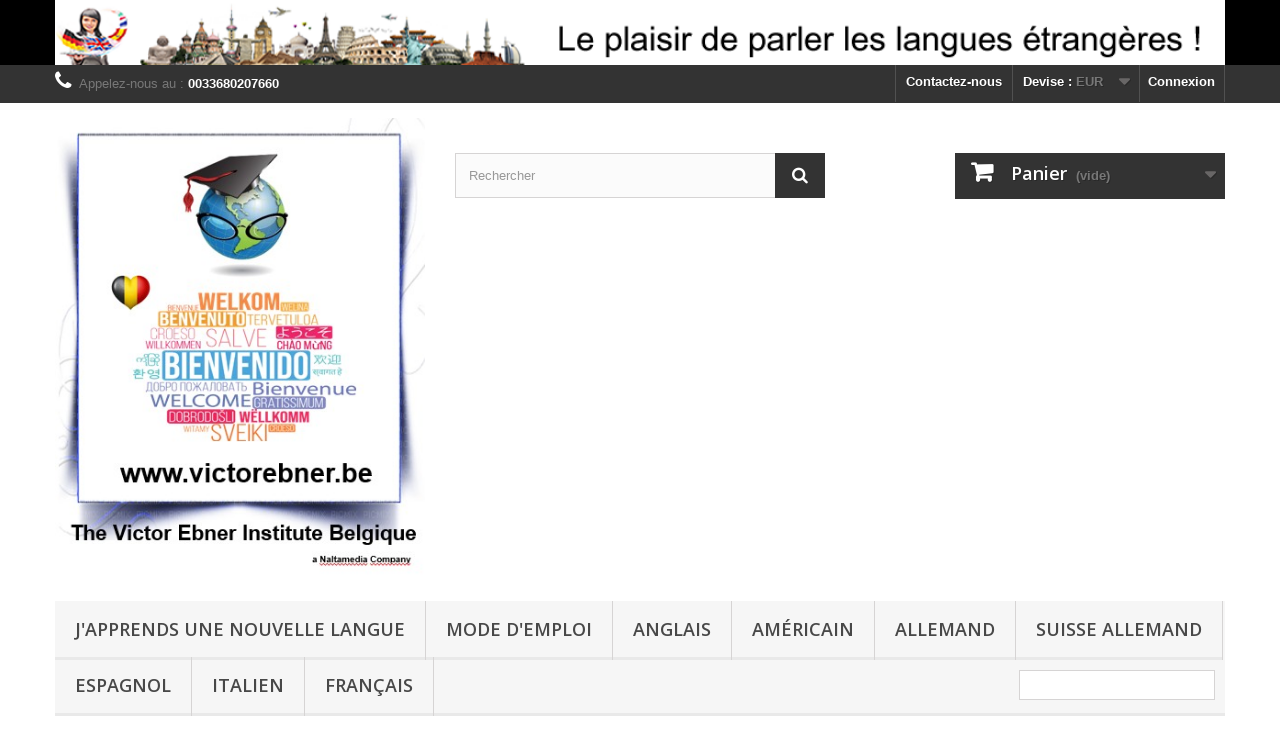

--- FILE ---
content_type: text/html; charset=utf-8
request_url: https://victorebner.be/
body_size: 11516
content:
<!DOCTYPE HTML>
<!--[if lt IE 7]> <html class="no-js lt-ie9 lt-ie8 lt-ie7" lang="fr-fr"><![endif]-->
<!--[if IE 7]><html class="no-js lt-ie9 lt-ie8 ie7" lang="fr-fr"><![endif]-->
<!--[if IE 8]><html class="no-js lt-ie9 ie8" lang="fr-fr"><![endif]-->
<!--[if gt IE 8]> <html class="no-js ie9" lang="fr-fr"><![endif]-->
<html lang="fr-fr">
	<head>
		<meta charset="utf-8" />
		<title>The Victor Ebner Institute Belgique</title>
					<meta name="description" content="Boutique propulsée par NALTAMEDIA" />
						<meta name="generator" content="PrestaShop" />
		<meta name="robots" content="index,follow" />
		<meta name="viewport" content="width=device-width, minimum-scale=0.25, maximum-scale=1.6, initial-scale=1.0" />
		<meta name="apple-mobile-web-app-capable" content="yes" />
		<link rel="icon" type="image/vnd.microsoft.icon" href="/img/favicon.ico?1715840775" />
		<link rel="shortcut icon" type="image/x-icon" href="/img/favicon.ico?1715840775" />
									<link rel="stylesheet" href="/themes/default-bootstrap/css/global.css" type="text/css" media="all" />
							<link rel="stylesheet" href="/themes/default-bootstrap/css/autoload/highdpi.css" type="text/css" media="all" />
							<link rel="stylesheet" href="/themes/default-bootstrap/css/autoload/responsive-tables.css" type="text/css" media="all" />
							<link rel="stylesheet" href="/themes/default-bootstrap/css/autoload/uniform.default.css" type="text/css" media="all" />
							<link rel="stylesheet" href="/themes/default-bootstrap/css/modules/blockbanner/blockbanner.css" type="text/css" media="all" />
							<link rel="stylesheet" href="/themes/default-bootstrap/css/product_list.css" type="text/css" media="all" />
							<link rel="stylesheet" href="/themes/default-bootstrap/css/modules/blockbestsellers/blockbestsellers.css" type="text/css" media="all" />
							<link rel="stylesheet" href="/themes/default-bootstrap/css/modules/blockcart/blockcart.css" type="text/css" media="all" />
							<link rel="stylesheet" href="/js/jquery/plugins/bxslider/jquery.bxslider.css" type="text/css" media="all" />
							<link rel="stylesheet" href="/themes/default-bootstrap/css/modules/blockcategories/blockcategories.css" type="text/css" media="all" />
							<link rel="stylesheet" href="/themes/default-bootstrap/css/modules/blockcurrencies/blockcurrencies.css" type="text/css" media="all" />
							<link rel="stylesheet" href="/modules/blockfacebook/css/blockfacebook.css" type="text/css" media="all" />
							<link rel="stylesheet" href="/themes/default-bootstrap/css/modules/blocklanguages/blocklanguages.css" type="text/css" media="all" />
							<link rel="stylesheet" href="/themes/default-bootstrap/css/modules/blockcontact/blockcontact.css" type="text/css" media="all" />
							<link rel="stylesheet" href="/themes/default-bootstrap/css/modules/blockmyaccountfooter/blockmyaccount.css" type="text/css" media="all" />
							<link rel="stylesheet" href="/themes/default-bootstrap/css/modules/blocknewproducts/blocknewproducts.css" type="text/css" media="all" />
							<link rel="stylesheet" href="/themes/default-bootstrap/css/modules/blocknewsletter/blocknewsletter.css" type="text/css" media="all" />
							<link rel="stylesheet" href="/themes/default-bootstrap/css/modules/blocksearch/blocksearch.css" type="text/css" media="all" />
							<link rel="stylesheet" href="/js/jquery/plugins/autocomplete/jquery.autocomplete.css" type="text/css" media="all" />
							<link rel="stylesheet" href="/themes/default-bootstrap/css/modules/blockspecials/blockspecials.css" type="text/css" media="all" />
							<link rel="stylesheet" href="/themes/default-bootstrap/css/modules/blocktags/blocktags.css" type="text/css" media="all" />
							<link rel="stylesheet" href="/themes/default-bootstrap/css/modules/blocktopmenu/css/blocktopmenu.css" type="text/css" media="all" />
							<link rel="stylesheet" href="/themes/default-bootstrap/css/modules/blocktopmenu/css/superfish-modified.css" type="text/css" media="all" />
							<link rel="stylesheet" href="/themes/default-bootstrap/css/modules/blockuserinfo/blockuserinfo.css" type="text/css" media="all" />
							<link rel="stylesheet" href="/themes/default-bootstrap/css/modules/blockviewed/blockviewed.css" type="text/css" media="all" />
							<link rel="stylesheet" href="/themes/default-bootstrap/css/modules/homeslider/homeslider.css" type="text/css" media="all" />
							<link rel="stylesheet" href="/themes/default-bootstrap/css/modules/homefeatured/homefeatured.css" type="text/css" media="all" />
							<link rel="stylesheet" href="/modules/themeconfigurator/css/hooks.css" type="text/css" media="all" />
							<link rel="stylesheet" href="/themes/default-bootstrap/css/modules/blockwishlist/blockwishlist.css" type="text/css" media="all" />
							<link rel="stylesheet" href="/themes/default-bootstrap/css/modules/productcomments/productcomments.css" type="text/css" media="all" />
							<link rel="stylesheet" href="/modules/editorial/css/editorial.css" type="text/css" media="all" />
							<link rel="stylesheet" href="/modules/paypal/views/css/paypal.css" type="text/css" media="all" />
										<script type="text/javascript">
var CUSTOMIZE_TEXTFIELD = 1;
var FancyboxI18nClose = 'Fermer';
var FancyboxI18nNext = 'Suivant';
var FancyboxI18nPrev = 'Pr&eacute;c&eacute;dent';
var added_to_wishlist = 'Le produit a été ajouté à votre liste.';
var ajax_allowed = true;
var ajaxsearch = true;
var baseDir = 'https://victorebner.be/';
var baseUri = 'https://victorebner.be/';
var blocksearch_type = 'top';
var contentOnly = false;
var currency = {"id":1,"name":"Euro","iso_code":"EUR","iso_code_num":"978","sign":"\u20ac","blank":"1","conversion_rate":"1.000000","deleted":"0","format":"2","decimals":"1","active":"1","prefix":"","suffix":" \u20ac","id_shop_list":null,"force_id":false};
var currencyBlank = 1;
var currencyFormat = 2;
var currencyRate = 1;
var currencySign = '€';
var customizationIdMessage = 'Personnalisation';
var delete_txt = 'Supprimer';
var displayList = false;
var freeProductTranslation = 'Offert !';
var freeShippingTranslation = 'Livraison gratuite !';
var generated_date = 1768618971;
var hasDeliveryAddress = false;
var homeslider_loop = 1;
var homeslider_pause = 5000;
var homeslider_speed = 500;
var homeslider_width = 779;
var id_lang = 1;
var img_dir = 'https://victorebner.be/themes/default-bootstrap/img/';
var instantsearch = false;
var isGuest = 0;
var isLogged = 0;
var isMobile = false;
var loggin_required = 'Vous devez être connecté pour gérer votre liste d\'envies.';
var mywishlist_url = 'https://victorebner.be/module/blockwishlist/mywishlist';
var page_name = 'index';
var placeholder_blocknewsletter = 'Saisissez votre adresse e-mail';
var priceDisplayMethod = 0;
var priceDisplayPrecision = 2;
var quickView = false;
var removingLinkText = 'supprimer cet article du panier';
var roundMode = 2;
var search_url = 'https://victorebner.be/recherche';
var static_token = 'f0563613d219b7d697bc01f52ed7c1bd';
var toBeDetermined = 'À définir';
var token = 'c645a827418c6550eb639000731f6da9';
var usingSecureMode = true;
var wishlistProductsIds = false;
</script>

						<script type="text/javascript" src="/js/jquery/jquery-1.11.0.min.js"></script>
						<script type="text/javascript" src="/js/jquery/jquery-migrate-1.2.1.min.js"></script>
						<script type="text/javascript" src="/js/jquery/plugins/jquery.easing.js"></script>
						<script type="text/javascript" src="/js/tools.js"></script>
						<script type="text/javascript" src="/themes/default-bootstrap/js/global.js"></script>
						<script type="text/javascript" src="/themes/default-bootstrap/js/autoload/10-bootstrap.min.js"></script>
						<script type="text/javascript" src="/themes/default-bootstrap/js/autoload/15-jquery.total-storage.min.js"></script>
						<script type="text/javascript" src="/themes/default-bootstrap/js/autoload/15-jquery.uniform-modified.js"></script>
						<script type="text/javascript" src="/themes/default-bootstrap/js/products-comparison.js"></script>
						<script type="text/javascript" src="/themes/default-bootstrap/js/modules/blockcart/ajax-cart.js"></script>
						<script type="text/javascript" src="/js/jquery/plugins/jquery.scrollTo.js"></script>
						<script type="text/javascript" src="/js/jquery/plugins/jquery.serialScroll.js"></script>
						<script type="text/javascript" src="/js/jquery/plugins/bxslider/jquery.bxslider.js"></script>
						<script type="text/javascript" src="/themes/default-bootstrap/js/tools/treeManagement.js"></script>
						<script type="text/javascript" src="/modules/blockfacebook/blockfacebook.js"></script>
						<script type="text/javascript" src="/themes/default-bootstrap/js/modules/blocknewsletter/blocknewsletter.js"></script>
						<script type="text/javascript" src="/js/jquery/plugins/autocomplete/jquery.autocomplete.js"></script>
						<script type="text/javascript" src="/themes/default-bootstrap/js/modules/blocksearch/blocksearch.js"></script>
						<script type="text/javascript" src="/themes/default-bootstrap/js/modules/blocktopmenu/js/hoverIntent.js"></script>
						<script type="text/javascript" src="/themes/default-bootstrap/js/modules/blocktopmenu/js/superfish-modified.js"></script>
						<script type="text/javascript" src="/themes/default-bootstrap/js/modules/blocktopmenu/js/blocktopmenu.js"></script>
						<script type="text/javascript" src="/themes/default-bootstrap/js/modules/homeslider/js/homeslider.js"></script>
						<script type="text/javascript" src="/themes/default-bootstrap/js/modules/blockwishlist/js/ajax-wishlist.js"></script>
						<script type="text/javascript" src="/themes/default-bootstrap/js/index.js"></script>
							    
    
    
    
<script defer type="text/javascript">/*
 *
 *  2007-2024 PayPal
 *
 *  NOTICE OF LICENSE
 *
 *  This source file is subject to the Academic Free License (AFL 3.0)
 *  that is bundled with this package in the file LICENSE.txt.
 *  It is also available through the world-wide-web at this URL:
 *  http://opensource.org/licenses/afl-3.0.php
 *  If you did not receive a copy of the license and are unable to
 *  obtain it through the world-wide-web, please send an email
 *  to license@prestashop.com so we can send you a copy immediately.
 *
 *  DISCLAIMER
 *
 *  Do not edit or add to this file if you wish to upgrade PrestaShop to newer
 *  versions in the future. If you wish to customize PrestaShop for your
 *  needs please refer to http://www.prestashop.com for more information.
 *
 *  @author 2007-2024 PayPal
 *  @author 202 ecommerce <tech@202-ecommerce.com>
 *  @copyright PayPal
 *  @license http://opensource.org/licenses/osl-3.0.php Open Software License (OSL 3.0)
 *
 */


    

function updateFormDatas()
{
	var nb = $('#quantity_wanted').val();
	var id = $('#idCombination').val();

	$('.paypal_payment_form input[name=quantity]').val(nb);
	$('.paypal_payment_form input[name=id_p_attr]').val(id);
}
	
$(document).ready( function() {
    
		var baseDirPP = baseDir.replace('http:', 'https:');
		
	if($('#in_context_checkout_enabled').val() != 1)
	{
        $(document).on('click','#payment_paypal_express_checkout', function() {
			$('#paypal_payment_form_cart').submit();
			return false;
		});
	}


	var jquery_version = $.fn.jquery.split('.');
	if(jquery_version[0]>=1 && jquery_version[1] >= 7)
	{
		$('body').on('submit',".paypal_payment_form", function () {
			updateFormDatas();
		});
	}
	else {
		$('.paypal_payment_form').live('submit', function () {
			updateFormDatas();
		});
	}

	function displayExpressCheckoutShortcut() {
		var id_product = $('input[name="id_product"]').val();
		var id_product_attribute = $('input[name="id_product_attribute"]').val();
		$.ajax({
			type: "GET",
			url: baseDirPP+'/modules/paypal/express_checkout/ajax.php',
			data: { get_qty: "1", id_product: id_product, id_product_attribute: id_product_attribute },
			cache: false,
			success: function(result) {
				if (result == '1') {
					$('#container_express_checkout').slideDown();
				} else {
					$('#container_express_checkout').slideUp();
				}
				return true;
			}
		});
	}

	$('select[name^="group_"]').change(function () {
		setTimeout(function(){displayExpressCheckoutShortcut()}, 500);
	});

	$('.color_pick').click(function () {
		setTimeout(function(){displayExpressCheckoutShortcut()}, 500);
	});

    if($('body#product').length > 0) {
        setTimeout(function(){displayExpressCheckoutShortcut()}, 500);
    }
	
	
			

	var modulePath = 'modules/paypal';
	var subFolder = '/integral_evolution';

	var fullPath = baseDirPP + modulePath + subFolder;
	var confirmTimer = false;
		
	if ($('form[target="hss_iframe"]').length == 0) {
		if ($('select[name^="group_"]').length > 0)
			displayExpressCheckoutShortcut();
		return false;
	} else {
		checkOrder();
	}

	function checkOrder() {
		if(confirmTimer == false)
			confirmTimer = setInterval(getOrdersCount, 1000);
	}

	});


</script>
		<link rel="stylesheet" href="https://fonts.googleapis.com/css?family=Open+Sans:300,600&amp;subset=latin,latin-ext" type="text/css" media="all" />
		<!--[if IE 8]>
		<script src="https://oss.maxcdn.com/libs/html5shiv/3.7.0/html5shiv.js"></script>
		<script src="https://oss.maxcdn.com/libs/respond.js/1.3.0/respond.min.js"></script>
		<![endif]-->
	</head>
	<body id="index" class="index hide-left-column hide-right-column lang_fr">
					<div id="page">
			<div class="header-container">
				<header id="header">
					<div class="banner">
						<div class="container">
							<div class="row">
								<a href="https://victorebner.be/" title="Le plaisir de parler les langues &eacute;trang&egrave;res,notre institut dans le monde">
	<img class="img-responsive" src="https://victorebner.be/modules/blockbanner/img/c7f00dd9792982057a96e49e76a0c0a7.png" alt="Le plaisir de parler les langues &eacute;trang&egrave;res,notre institut dans le monde" title="Le plaisir de parler les langues &eacute;trang&egrave;res,notre institut dans le monde" width="1170" height="65" />
</a>

							</div>
						</div>
					</div>
					<div class="nav">
						<div class="container">
							<div class="row">
								<nav><!-- Block user information module NAV  -->
<div class="header_user_info">
			<a class="login" href="https://victorebner.be/mon-compte" rel="nofollow" title="Identifiez-vous">
			Connexion
		</a>
	</div>
<!-- /Block usmodule NAV -->
<!-- Block currencies module -->
	<div id="currencies-block-top">
		<form id="setCurrency" action="/" method="post">
			<div class="current">
				<input type="hidden" name="id_currency" id="id_currency" value=""/>
				<input type="hidden" name="SubmitCurrency" value="" />
				<span class="cur-label">Devise :</span>
									<strong>EUR</strong>																																											</div>
			<ul id="first-currencies" class="currencies_ul toogle_content">
																									<li class="selected">
						<a href="javascript:setCurrency(1);" rel="nofollow" title="Euro (EUR)">
							Euro (EUR)
						</a>
					</li>
																									<li >
						<a href="javascript:setCurrency(5);" rel="nofollow" title="Franc Suisse (CHF)">
							Franc Suisse (CHF)
						</a>
					</li>
																									<li >
						<a href="javascript:setCurrency(2);" rel="nofollow" title="Pound (GBP)">
							Pound (GBP)
						</a>
					</li>
																									<li >
						<a href="javascript:setCurrency(3);" rel="nofollow" title="Real (BRL)">
							Real (BRL)
						</a>
					</li>
																									<li >
						<a href="javascript:setCurrency(4);" rel="nofollow" title="Yen (JPY)">
							Yen (JPY)
						</a>
					</li>
							</ul>
		</form>
	</div>
<!-- /Block currencies module -->
<!-- Block languages module -->
<!-- /Block languages module -->
<div id="contact-link" >
	<a href="https://victorebner.be/nous-contacter" title="Contactez-nous">Contactez-nous</a>
</div>
	<span class="shop-phone">
		<i class="icon-phone"></i>Appelez-nous au : <strong>0033680207660</strong>
	</span>
</nav>
							</div>
						</div>
					</div>
					<div>
						<div class="container">
							<div class="row">
								<div id="header_logo">
									<a href="https://victorebner.be/" title="The Victor Ebner Institute Belgique">
										<img class="logo img-responsive" src="https://victorebner.be/img/test-luxembourg-logo-1715174392.jpg" alt="The Victor Ebner Institute Belgique" width="403" height="499"/>
									</a>
								</div>
								<!-- Block search module TOP -->
<div id="search_block_top" class="col-sm-4 clearfix">
	<form id="searchbox" method="get" action="//victorebner.be/recherche" >
		<input type="hidden" name="controller" value="search" />
		<input type="hidden" name="orderby" value="position" />
		<input type="hidden" name="orderway" value="desc" />
		<input class="search_query form-control" type="text" id="search_query_top" name="search_query" placeholder="Rechercher" value="" />
		<button type="submit" name="submit_search" class="btn btn-default button-search">
			<span>Rechercher</span>
		</button>
	</form>
</div>
<!-- /Block search module TOP --><!-- MODULE Block cart -->
<div class="col-sm-4 clearfix">
	<div class="shopping_cart">
		<a href="https://victorebner.be/commande" title="Voir mon panier" rel="nofollow">
			<b>Panier</b>
			<span class="ajax_cart_quantity unvisible">0</span>
			<span class="ajax_cart_product_txt unvisible">Produit</span>
			<span class="ajax_cart_product_txt_s unvisible">Produits</span>
			<span class="ajax_cart_total unvisible">
							</span>
			<span class="ajax_cart_no_product">(vide)</span>
					</a>
					<div class="cart_block block exclusive">
				<div class="block_content">
					<!-- block list of products -->
					<div class="cart_block_list">
												<p class="cart_block_no_products">
							Aucun produit
						</p>
												<div class="cart-prices">
							<div class="cart-prices-line first-line">
								<span class="price cart_block_shipping_cost ajax_cart_shipping_cost unvisible">
																			 À définir																	</span>
								<span class="unvisible">
									Livraison
								</span>
							</div>
																					<div class="cart-prices-line last-line">
								<span class="price cart_block_total ajax_block_cart_total">0,00 €</span>
								<span>Total</span>
							</div>
													</div>
						<p class="cart-buttons">
							<a id="button_order_cart" class="btn btn-default button button-small" href="https://victorebner.be/commande" title="Commander" rel="nofollow">
								<span>
									Commander<i class="icon-chevron-right right"></i>
								</span>
							</a>
						</p>
					</div>
				</div>
			</div><!-- .cart_block -->
			</div>
</div>

	<div id="layer_cart">
		<div class="clearfix">
			<div class="layer_cart_product col-xs-12 col-md-6">
				<span class="cross" title="Fermer la fenêtre"></span>
				<h2>
					<i class="icon-check"></i>Produit ajouté au panier avec succès
				</h2>
				<div class="product-image-container layer_cart_img">
				</div>
				<div class="layer_cart_product_info">
					<span id="layer_cart_product_title" class="product-name"></span>
					<span id="layer_cart_product_attributes"></span>
					<div>
						<strong class="dark">Quantité</strong>
						<span id="layer_cart_product_quantity"></span>
					</div>
					<div>
						<strong class="dark">Total</strong>
						<span id="layer_cart_product_price"></span>
					</div>
				</div>
			</div>
			<div class="layer_cart_cart col-xs-12 col-md-6">
				<h2>
					<!-- Plural Case [both cases are needed because page may be updated in Javascript] -->
					<span class="ajax_cart_product_txt_s  unvisible">
						Il y a <span class="ajax_cart_quantity">0</span> produits dans votre panier.
					</span>
					<!-- Singular Case [both cases are needed because page may be updated in Javascript] -->
					<span class="ajax_cart_product_txt ">
						Il y a 1 produit dans votre panier.
					</span>
				</h2>

				<div class="layer_cart_row">
					<strong class="dark">
						Total produits
																					TTC
																		</strong>
					<span class="ajax_block_products_total">
											</span>
				</div>

								<div class="layer_cart_row">
					<strong class="dark unvisible">
						Frais de port&nbsp;TTC					</strong>
					<span class="ajax_cart_shipping_cost unvisible">
													 À définir											</span>
				</div>
								<div class="layer_cart_row">
					<strong class="dark">
						Total
																					TTC
																		</strong>
					<span class="ajax_block_cart_total">
											</span>
				</div>
				<div class="button-container">
					<span class="continue btn btn-default button exclusive-medium" title="Continuer mes achats">
						<span>
							<i class="icon-chevron-left left"></i>Continuer mes achats
						</span>
					</span>
					<a class="btn btn-default button button-medium"	href="https://victorebner.be/commande" title="Commander" rel="nofollow">
						<span>
							Commander<i class="icon-chevron-right right"></i>
						</span>
					</a>
				</div>
			</div>
		</div>
		<div class="crossseling"></div>
	</div> <!-- #layer_cart -->
	<div class="layer_cart_overlay"></div>

<!-- /MODULE Block cart -->
	<!-- Menu -->
	<div id="block_top_menu" class="sf-contener clearfix col-lg-12">
		<div class="cat-title">Menu</div>
		<ul class="sf-menu clearfix menu-content">
			<li><a href="https://victorebner.be/content/6-nos-programmes" title="J&#039;apprends une nouvelle langue">J&#039;apprends une nouvelle langue</a></li>
<li><a href="https://victorebner.be/content/1-livraison" title="Mode d&#039;emploi">Mode d&#039;emploi</a></li>
<li><a href="https://victorebner.be/16-anglais" title="Anglais">Anglais</a></li><li><a href="https://victorebner.be/27-americain" title="Américain">Américain</a></li><li><a href="https://victorebner.be/23-allemand" title="Allemand">Allemand</a></li><li><a href="https://victorebner.be/24-suisse-allemand" title="Suisse Allemand">Suisse Allemand</a></li><li><a href="https://victorebner.be/25-espagnol" title="Espagnol">Espagnol</a></li><li><a href="https://victorebner.be/26-italien" title="Italien">Italien</a></li><li><a href="https://victorebner.be/28-francais" title="Français">Français</a></li>
							<li class="sf-search noBack" style="float:right">
					<form id="searchbox" action="https://victorebner.be/recherche" method="get">
						<p>
							<input type="hidden" name="controller" value="search" />
							<input type="hidden" value="position" name="orderby"/>
							<input type="hidden" value="desc" name="orderway"/>
							<input type="text" name="search_query" value="" />
						</p>
					</form>
				</li>
					</ul>
	</div>
	<!--/ Menu -->

							</div>
						</div>
					</div>
				</header>
			</div>
			<div class="columns-container">
				<div id="columns" class="container">
										<div id="slider_row" class="row">
						<div id="top_column" class="center_column col-xs-12 col-sm-12"><!-- Module HomeSlider -->
    		<div id="homepage-slider">
						<ul id="homeslider" style="max-height:771px;">
															<li class="homeslider-container">
							<a href="https://victorebner.be/content/6-nos-programmes?live_configurator_token=03b0bb726e2a62c24dbd6024261d87bb&amp;id_shop=1&amp;id_employee=2&amp;theme=&amp;theme_font=" title="Le plaisir d&#039;apprendre et de parler les langues étrangères">
								<img src="https://victorebner.be/modules/homeslider/images/181566877aba8dff954c2ba7a55f928d8d3fac5c_Front page bonnes r&eacute;solution janv 2021 le g&eacute;n&eacute;ral.jpg" width="1036" height="771" alt="Le plaisir d&#039;apprendre et de parler les langues &eacute;trang&egrave;res" />
							</a>
													</li>
																				<li class="homeslider-container">
							<a href="https://victorebner.be/16-anglais" title="Le plaisir d&#039;apprendre et de parler l&#039;anglais">
								<img src="https://victorebner.be/modules/homeslider/images/b34dd6043a8735d63bc4d54171f118722c8f6dfa_Bandeau central  apprendre &#039;anglais 1 fran&ccedil;ais nov 2022.jpg" width="1600" height="900" alt="Le plaisir d&#039;apprendre et de parler l&#039;anglais" />
							</a>
															<div class="homeslider-description"><h2> </h2>
<p> </p>
<p> </p>
<p> </p>
<h3> </h3>
<p> </p></div>
													</li>
																				<li class="homeslider-container">
							<a href="https://victorebner.be/anglais/58-anglais-junior-des-4-ans-en-vod-online.html?live_configurator_token=03b0bb726e2a62c24dbd6024261d87bb&amp;id_shop=1&amp;id_employee=2&amp;theme=&amp;theme_font=" title="L&#039;anglais pour les enfants">
								<img src="https://victorebner.be/modules/homeslider/images/0b2cf744f406857ec67260f8734710548abf0819_Home page slider le plaisir de parler  l&#039;anglais pour les enfants 2015.png" width="779" height="500" alt="L&#039;anglais pour les enfants" />
							</a>
													</li>
																				<li class="homeslider-container">
							<a href="https://victorebner.be/23-allemand" title="Le plaisir d&#039;apprendre et de parler l&#039;allemand">
								<img src="https://victorebner.be/modules/homeslider/images/bb6f3c435359c5f0098c3476b6da9d5ac402dc47_Bandeau central  apprendre &#039;allemand fran&ccedil;ais nov 2022.jpg" width="1600" height="900" alt="Le plaisir d&#039;apprendre et de parler l&#039;allemand" />
							</a>
															<div class="homeslider-description"><h2> </h2>
<p> </p>
<p> </p>
<p> </p>
<p><button class="btn btn-default" type="button">découvrez<br /></button></p></div>
													</li>
																				<li class="homeslider-container">
							<a href="https://victorebner.be/24-suisse-allemand" title="Le plaisir d&#039;apprendre et de parler le Suisse Allemand">
								<img src="https://victorebner.be/modules/homeslider/images/8cb1a7255758b3e4499e88b7d5e520fbdad52daa_Page front suisse allemand slider.png" width="1920" height="1075" alt="Le plaisir d&#039;apprendre et de parler le Suisse Allemand" />
							</a>
													</li>
																				<li class="homeslider-container">
							<a href="https://victorebner.be/25-espagnol?live_configurator_token=03b0bb726e2a62c24dbd6024261d87bb&amp;id_shop=1&amp;id_employee=2&amp;theme=&amp;theme_font=" title="Le plaisir d&#039;apprendre et de parler l&#039;espagnol">
								<img src="https://victorebner.be/modules/homeslider/images/9cfb2ff294758ebd5a4ceaaaf860cd1e3fb0a889_Home page slider le plaisir de parler  l&#039;espagnol 2015.png" width="779" height="500" alt="Le plaisir d&#039;apprendre et de parler l&#039;espagnol" />
							</a>
													</li>
																				<li class="homeslider-container">
							<a href="https://victorebner.be/26-italien?live_configurator_token=03b0bb726e2a62c24dbd6024261d87bb&amp;id_shop=1&amp;id_employee=2&amp;theme=&amp;theme_font=" title="Le plaisir d&#039;apprendre et de parler l&#039;italien">
								<img src="https://victorebner.be/modules/homeslider/images/2f95c3707e4bdc2d3a68588d98ec5bb526b289d4_Home page slider le plaisir de parler  l&#039;italien 2015.png" width="779" height="500" alt="Le plaisir d&#039;apprendre et de parler l&#039;italien" />
							</a>
													</li>
												</ul>
		</div>
	<!-- /Module HomeSlider -->
<div id="htmlcontent_top">
	<ul class="htmlcontent-home clearfix row">
									<li class="htmlcontent-item-1 col-xs-4">
														<a href="http://victorebner.be/content/6-nos-programmes" class="item-link" title="Pour vos activit&eacute;s professionnelles, vos voyages ou simplement pour votre r&eacute;ussite personnelle,">
																		<img src="https://victorebner.be/modules/themeconfigurator/img/d574aee52605f8b18f8ee196b8e86e0ad1db4565_fotolia16949858m.jpg" class="item-img " title="Pour vos activit&eacute;s professionnelles, vos voyages ou simplement pour votre r&eacute;ussite personnelle," alt="Pour vos activit&eacute;s professionnelles, vos voyages ou simplement pour votre r&eacute;ussite personnelle," width="381" height="219"/>
																													</a>
									</li>
									<li class="htmlcontent-item-2 col-xs-4">
														<a href="https://www.youtube.com/watch?v=0-QpAxYBv2k" class="item-link" title="Le plaisir d&#039;apprendre en famille les langues &eacute;trang&egrave;res">
																		<img src="https://victorebner.be/modules/themeconfigurator/img/26693458168e61979c225f56ca321b478afc9e8f_demo-video-toutes-les-langues-nov-2020.jpg" class="item-img " title="Le plaisir d&#039;apprendre en famille les langues &eacute;trang&egrave;res" alt="Le plaisir d&#039;apprendre en famille les langues &eacute;trang&egrave;res" width="381" height="219"/>
																													</a>
									</li>
			</ul>
</div>
</div>
					</div>
					<div class="row">
																		<div id="center_column" class="center_column col-xs-12 col-sm-12">
	            <ul id="home-page-tabs" class="nav nav-tabs clearfix">
			<li><a data-toggle="tab" href="#homefeatured" class="homefeatured">Populaire</a></li>
		</ul>
		<div class="tab-content">		
									
		
	
	<!-- Products list -->
	<ul id="homefeatured" class="product_list grid row homefeatured tab-pane">
			
		
		
								<li class="ajax_block_product col-xs-12 col-sm-4 col-md-3 first-in-line first-item-of-tablet-line first-item-of-mobile-line">
			<div class="product-container" itemscope itemtype="http://schema.org/Product">
				<div class="left-block">
					<div class="product-image-container">
						<a class="product_img_link" href="https://victorebner.be/accueil/54-anglais-debutant-intermediaire-et-avance-vod-simple-online.html" title="Anglais, débutant, intermédiaire et avancé VOD simple online" itemprop="url">
							<img class="replace-2x img-responsive" src="https://victorebner.be/171-home_default/anglais-debutant-intermediaire-et-avance-vod-simple-online.jpg" alt="Anglais, débutant, intermédiaire et avancé VOD simple online" title="Anglais, débutant, intermédiaire et avancé VOD simple online"  width="250" height="250" itemprop="image" />
						</a>
																			<div class="content_price" itemprop="offers" itemscope itemtype="http://schema.org/Offer">
																	<span itemprop="price" class="price product-price">
                                        
										89,00 €									</span>
									<meta itemprop="priceCurrency" content="EUR" />
																												<span class="unvisible">
																								<link itemprop="availability" href="http://schema.org/InStock" />Disponible																					</span>
																		
									
															</div>
																									<a class="sale-box" href="https://victorebner.be/accueil/54-anglais-debutant-intermediaire-et-avance-vod-simple-online.html">
								<span class="sale-label">Promo !</span>
							</a>
											</div>
										
				</div>
				<div class="right-block">
					<h5 itemprop="name">
												<a class="product-name" href="https://victorebner.be/accueil/54-anglais-debutant-intermediaire-et-avance-vod-simple-online.html" title="Anglais, débutant, intermédiaire et avancé VOD simple online" itemprop="url" >
							Anglais, débutant, intermédiaire et avancé...
						</a>
					</h5>
					
					<p class="product-desc" itemprop="description">
						Modules de formation d'anglais en 21 leçons en version originale par la video à la demande
logiciel en ligne valable un an renouvelable
 
					</p>
										<div class="content_price">
						                            
							<span class="price product-price">
								89,00 €							</span>
														
							
                            
											</div>
										<div class="button-container">
																													<a class="button ajax_add_to_cart_button btn btn-default" href="https://victorebner.be/panier?add=1&amp;id_product=54&amp;token=f0563613d219b7d697bc01f52ed7c1bd" rel="nofollow" title="Ajouter au panier" data-id-product="54" data-minimal_quantity="1">
									<span>Ajouter au panier</span>
								</a>
																			<a class="button lnk_view btn btn-default" href="https://victorebner.be/accueil/54-anglais-debutant-intermediaire-et-avance-vod-simple-online.html" title="Afficher">
							<span>D&eacute;tails</span>
						</a>
					</div>
										<div class="product-flags">
																					<span class="online_only">Exclusivit&eacute; web !</span>
																															</div>
																		<span class="availability">
																	<span class=" label-success">
										Disponible									</span>
															</span>
															</div>
							</div><!-- .product-container> -->
		</li>
			
		
		
								<li class="ajax_block_product col-xs-12 col-sm-4 col-md-3 last-item-of-mobile-line">
			<div class="product-container" itemscope itemtype="http://schema.org/Product">
				<div class="left-block">
					<div class="product-image-container">
						<a class="product_img_link" href="https://victorebner.be/anglais/55-anglais-avance-level-first-certificate-vod-simple-online.html" title="Anglais avancé ,level First Certificate VOD simple online" itemprop="url">
							<img class="replace-2x img-responsive" src="https://victorebner.be/172-home_default/anglais-avance-level-first-certificate-vod-simple-online.jpg" alt="Anglais avancé ,level First Certificate VOD simple online" title="Anglais avancé ,level First Certificate VOD simple online"  width="250" height="250" itemprop="image" />
						</a>
																			<div class="content_price" itemprop="offers" itemscope itemtype="http://schema.org/Offer">
																	<span itemprop="price" class="price product-price">
                                        
										89,00 €									</span>
									<meta itemprop="priceCurrency" content="EUR" />
																												<span class="unvisible">
																								<link itemprop="availability" href="http://schema.org/InStock" />Disponible																					</span>
																		
									
															</div>
																									<a class="sale-box" href="https://victorebner.be/anglais/55-anglais-avance-level-first-certificate-vod-simple-online.html">
								<span class="sale-label">Promo !</span>
							</a>
											</div>
										
				</div>
				<div class="right-block">
					<h5 itemprop="name">
												<a class="product-name" href="https://victorebner.be/anglais/55-anglais-avance-level-first-certificate-vod-simple-online.html" title="Anglais avancé ,level First Certificate VOD simple online" itemprop="url" >
							Anglais avancé ,level First Certificate...
						</a>
					</h5>
					
					<p class="product-desc" itemprop="description">
						Modules de formation en 20 leçons en version originale par la video à la demande
logiciel en ligne valable un an renouvelable
 
					</p>
										<div class="content_price">
						                            
							<span class="price product-price">
								89,00 €							</span>
														
							
                            
											</div>
										<div class="button-container">
																													<a class="button ajax_add_to_cart_button btn btn-default" href="https://victorebner.be/panier?add=1&amp;id_product=55&amp;token=f0563613d219b7d697bc01f52ed7c1bd" rel="nofollow" title="Ajouter au panier" data-id-product="55" data-minimal_quantity="1">
									<span>Ajouter au panier</span>
								</a>
																			<a class="button lnk_view btn btn-default" href="https://victorebner.be/anglais/55-anglais-avance-level-first-certificate-vod-simple-online.html" title="Afficher">
							<span>D&eacute;tails</span>
						</a>
					</div>
										<div class="product-flags">
																					<span class="online_only">Exclusivit&eacute; web !</span>
																															</div>
																		<span class="availability">
																	<span class=" label-success">
										Disponible									</span>
															</span>
															</div>
							</div><!-- .product-container> -->
		</li>
			
		
		
								<li class="ajax_block_product col-xs-12 col-sm-4 col-md-3 last-item-of-tablet-line first-item-of-mobile-line">
			<div class="product-container" itemscope itemtype="http://schema.org/Product">
				<div class="left-block">
					<div class="product-image-container">
						<a class="product_img_link" href="https://victorebner.be/anglais/56-anglais-expert-business-vod-simple-online.html" title="Anglais ,Expert Business VOD simple online" itemprop="url">
							<img class="replace-2x img-responsive" src="https://victorebner.be/173-home_default/anglais-expert-business-vod-simple-online.jpg" alt="Anglais ,Expert Business VOD simple online" title="Anglais ,Expert Business VOD simple online"  width="250" height="250" itemprop="image" />
						</a>
																			<div class="content_price" itemprop="offers" itemscope itemtype="http://schema.org/Offer">
																	<span itemprop="price" class="price product-price">
                                        
										89,00 €									</span>
									<meta itemprop="priceCurrency" content="EUR" />
																												<span class="unvisible">
																								<link itemprop="availability" href="http://schema.org/InStock" />Disponible																					</span>
																		
									
															</div>
																									<a class="sale-box" href="https://victorebner.be/anglais/56-anglais-expert-business-vod-simple-online.html">
								<span class="sale-label">Promo !</span>
							</a>
											</div>
										
				</div>
				<div class="right-block">
					<h5 itemprop="name">
												<a class="product-name" href="https://victorebner.be/anglais/56-anglais-expert-business-vod-simple-online.html" title="Anglais ,Expert Business VOD simple online" itemprop="url" >
							Anglais ,Expert Business VOD simple online
						</a>
					</h5>
					
					<p class="product-desc" itemprop="description">
						Modules de formation d'anglais en 20 leçons en version originale par la video à la demande
logiciel en ligne valable un an renouvelable
Mettez votre efficacité en valeur en maîtrisant l’anglais des affaires:
 
 
					</p>
										<div class="content_price">
						                            
							<span class="price product-price">
								89,00 €							</span>
														
							
                            
											</div>
										<div class="button-container">
																													<a class="button ajax_add_to_cart_button btn btn-default" href="https://victorebner.be/panier?add=1&amp;id_product=56&amp;token=f0563613d219b7d697bc01f52ed7c1bd" rel="nofollow" title="Ajouter au panier" data-id-product="56" data-minimal_quantity="1">
									<span>Ajouter au panier</span>
								</a>
																			<a class="button lnk_view btn btn-default" href="https://victorebner.be/anglais/56-anglais-expert-business-vod-simple-online.html" title="Afficher">
							<span>D&eacute;tails</span>
						</a>
					</div>
										<div class="product-flags">
																					<span class="online_only">Exclusivit&eacute; web !</span>
																															</div>
																		<span class="availability">
																	<span class=" label-success">
										Disponible									</span>
															</span>
															</div>
							</div><!-- .product-container> -->
		</li>
			
		
		
								<li class="ajax_block_product col-xs-12 col-sm-4 col-md-3 last-in-line first-item-of-tablet-line last-item-of-mobile-line">
			<div class="product-container" itemscope itemtype="http://schema.org/Product">
				<div class="left-block">
					<div class="product-image-container">
						<a class="product_img_link" href="https://victorebner.be/anglais/57-anglais-idiomatiques-en-vod-video-a-la-demande-on-line.html" title="Anglais idiomatiques en VOD video à la demande on line" itemprop="url">
							<img class="replace-2x img-responsive" src="https://victorebner.be/174-home_default/anglais-idiomatiques-en-vod-video-a-la-demande-on-line.jpg" alt="Anglais idiomatiques en VOD video à la demande on line" title="Anglais idiomatiques en VOD video à la demande on line"  width="250" height="250" itemprop="image" />
						</a>
																			<div class="content_price" itemprop="offers" itemscope itemtype="http://schema.org/Offer">
																	<span itemprop="price" class="price product-price">
                                        
										89,00 €									</span>
									<meta itemprop="priceCurrency" content="EUR" />
																												<span class="unvisible">
																								<link itemprop="availability" href="http://schema.org/InStock" />Disponible																					</span>
																		
									
															</div>
																									<a class="sale-box" href="https://victorebner.be/anglais/57-anglais-idiomatiques-en-vod-video-a-la-demande-on-line.html">
								<span class="sale-label">Promo !</span>
							</a>
											</div>
										
				</div>
				<div class="right-block">
					<h5 itemprop="name">
												<a class="product-name" href="https://victorebner.be/anglais/57-anglais-idiomatiques-en-vod-video-a-la-demande-on-line.html" title="Anglais idiomatiques en VOD video à la demande on line" itemprop="url" >
							Anglais idiomatiques en VOD video à la...
						</a>
					</h5>
					
					<p class="product-desc" itemprop="description">
						Les expressions idiomatiques en ligne
Modules de formation d'anglais par les expressions idiomatiques
en 20 leçons en version originale par la video à la demande logiciel en ligne valable un an renouvelable
					</p>
										<div class="content_price">
						                            
							<span class="price product-price">
								89,00 €							</span>
														
							
                            
											</div>
										<div class="button-container">
																													<a class="button ajax_add_to_cart_button btn btn-default" href="https://victorebner.be/panier?add=1&amp;id_product=57&amp;token=f0563613d219b7d697bc01f52ed7c1bd" rel="nofollow" title="Ajouter au panier" data-id-product="57" data-minimal_quantity="1">
									<span>Ajouter au panier</span>
								</a>
																			<a class="button lnk_view btn btn-default" href="https://victorebner.be/anglais/57-anglais-idiomatiques-en-vod-video-a-la-demande-on-line.html" title="Afficher">
							<span>D&eacute;tails</span>
						</a>
					</div>
										<div class="product-flags">
																					<span class="online_only">Exclusivit&eacute; web !</span>
																															</div>
																		<span class="availability">
																	<span class=" label-success">
										Disponible									</span>
															</span>
															</div>
							</div><!-- .product-container> -->
		</li>
			
		
		
								<li class="ajax_block_product col-xs-12 col-sm-4 col-md-3 first-in-line last-line first-item-of-mobile-line">
			<div class="product-container" itemscope itemtype="http://schema.org/Product">
				<div class="left-block">
					<div class="product-image-container">
						<a class="product_img_link" href="https://victorebner.be/anglais/58-anglais-junior-des-4-ans-en-vod-online.html" title="Anglais Junior dès 4 ans en VOD online" itemprop="url">
							<img class="replace-2x img-responsive" src="https://victorebner.be/175-home_default/anglais-junior-des-4-ans-en-vod-online.jpg" alt="Anglais Junior dès 4 ans en VOD online" title="Anglais Junior dès 4 ans en VOD online"  width="250" height="250" itemprop="image" />
						</a>
																			<div class="content_price" itemprop="offers" itemscope itemtype="http://schema.org/Offer">
																	<span itemprop="price" class="price product-price">
                                        
										89,00 €									</span>
									<meta itemprop="priceCurrency" content="EUR" />
																												<span class="unvisible">
																								<link itemprop="availability" href="http://schema.org/InStock" />Disponible																					</span>
																		
									
															</div>
																									<a class="sale-box" href="https://victorebner.be/anglais/58-anglais-junior-des-4-ans-en-vod-online.html">
								<span class="sale-label">Promo !</span>
							</a>
											</div>
										
				</div>
				<div class="right-block">
					<h5 itemprop="name">
												<a class="product-name" href="https://victorebner.be/anglais/58-anglais-junior-des-4-ans-en-vod-online.html" title="Anglais Junior dès 4 ans en VOD online" itemprop="url" >
							Anglais Junior dès 4 ans en VOD online
						</a>
					</h5>
					
					<p class="product-desc" itemprop="description">
						Modules de formation d'anglais Junior en version originale par la video à la demande
logiciel en ligne valable un an renouvelable
Une initiation en 15 unités destinée aux enfants de 8 à 12 ans. Un vocabulaire pratique et évolutif
ainsi que des expressions simples, abordés notamment par le biais de questions - réponses.
 
					</p>
										<div class="content_price">
						                            
							<span class="price product-price">
								89,00 €							</span>
														
							
                            
											</div>
										<div class="button-container">
																													<a class="button ajax_add_to_cart_button btn btn-default" href="https://victorebner.be/panier?add=1&amp;id_product=58&amp;token=f0563613d219b7d697bc01f52ed7c1bd" rel="nofollow" title="Ajouter au panier" data-id-product="58" data-minimal_quantity="1">
									<span>Ajouter au panier</span>
								</a>
																			<a class="button lnk_view btn btn-default" href="https://victorebner.be/anglais/58-anglais-junior-des-4-ans-en-vod-online.html" title="Afficher">
							<span>D&eacute;tails</span>
						</a>
					</div>
										<div class="product-flags">
																					<span class="online_only">Exclusivit&eacute; web !</span>
																															</div>
																		<span class="availability">
																	<span class=" label-success">
										Disponible									</span>
															</span>
															</div>
							</div><!-- .product-container> -->
		</li>
			
		
		
								<li class="ajax_block_product col-xs-12 col-sm-4 col-md-3 last-line last-item-of-tablet-line last-item-of-mobile-line">
			<div class="product-container" itemscope itemtype="http://schema.org/Product">
				<div class="left-block">
					<div class="product-image-container">
						<a class="product_img_link" href="https://victorebner.be/americain/59-anglais-americain-debutantintermediaire-et-avance-en-vod-online.html" title="Anglais américain débutant,intermédiaire et avancé en VOD online" itemprop="url">
							<img class="replace-2x img-responsive" src="https://victorebner.be/176-home_default/anglais-americain-debutantintermediaire-et-avance-en-vod-online.jpg" alt="Anglais américain débutant,intermédiaire et avancé en VOD online" title="Anglais américain débutant,intermédiaire et avancé en VOD online"  width="250" height="250" itemprop="image" />
						</a>
																			<div class="content_price" itemprop="offers" itemscope itemtype="http://schema.org/Offer">
																	<span itemprop="price" class="price product-price">
                                        
										89,00 €									</span>
									<meta itemprop="priceCurrency" content="EUR" />
																												<span class="unvisible">
																								<link itemprop="availability" href="http://schema.org/InStock" />Disponible																					</span>
																		
									
															</div>
																									<a class="sale-box" href="https://victorebner.be/americain/59-anglais-americain-debutantintermediaire-et-avance-en-vod-online.html">
								<span class="sale-label">Promo !</span>
							</a>
											</div>
										
				</div>
				<div class="right-block">
					<h5 itemprop="name">
												<a class="product-name" href="https://victorebner.be/americain/59-anglais-americain-debutantintermediaire-et-avance-en-vod-online.html" title="Anglais américain débutant,intermédiaire et avancé en VOD online" itemprop="url" >
							Anglais américain débutant,intermédiaire...
						</a>
					</h5>
					
					<p class="product-desc" itemprop="description">
						Modules de formation d'anglais américain  en 20 leçons en version originale par la video à la demande logiciel en ligne valable un an renouvelable
 
					</p>
										<div class="content_price">
						                            
							<span class="price product-price">
								89,00 €							</span>
														
							
                            
											</div>
										<div class="button-container">
																													<a class="button ajax_add_to_cart_button btn btn-default" href="https://victorebner.be/panier?add=1&amp;id_product=59&amp;token=f0563613d219b7d697bc01f52ed7c1bd" rel="nofollow" title="Ajouter au panier" data-id-product="59" data-minimal_quantity="1">
									<span>Ajouter au panier</span>
								</a>
																			<a class="button lnk_view btn btn-default" href="https://victorebner.be/americain/59-anglais-americain-debutantintermediaire-et-avance-en-vod-online.html" title="Afficher">
							<span>D&eacute;tails</span>
						</a>
					</div>
										<div class="product-flags">
																					<span class="online_only">Exclusivit&eacute; web !</span>
																															</div>
																		<span class="availability">
																	<span class=" label-success">
										Disponible									</span>
															</span>
															</div>
							</div><!-- .product-container> -->
		</li>
			
		
		
								<li class="ajax_block_product col-xs-12 col-sm-4 col-md-3 last-line first-item-of-tablet-line first-item-of-mobile-line last-mobile-line">
			<div class="product-container" itemscope itemtype="http://schema.org/Product">
				<div class="left-block">
					<div class="product-image-container">
						<a class="product_img_link" href="https://victorebner.be/francais/60-francais-pour-etranger-debutantintermediaire-et-avance-vod-online.html" title="Français pour étranger débutant.intermédiaire et avancé VOD  online" itemprop="url">
							<img class="replace-2x img-responsive" src="https://victorebner.be/177-home_default/francais-pour-etranger-debutantintermediaire-et-avance-vod-online.jpg" alt="Français pour étranger débutant.intermédiaire et avancé VOD  online" title="Français pour étranger débutant.intermédiaire et avancé VOD  online"  width="250" height="250" itemprop="image" />
						</a>
																			<div class="content_price" itemprop="offers" itemscope itemtype="http://schema.org/Offer">
																	<span itemprop="price" class="price product-price">
                                        
										89,00 €									</span>
									<meta itemprop="priceCurrency" content="EUR" />
																												<span class="unvisible">
																								<link itemprop="availability" href="http://schema.org/InStock" />Disponible																					</span>
																		
									
															</div>
																									<a class="sale-box" href="https://victorebner.be/francais/60-francais-pour-etranger-debutantintermediaire-et-avance-vod-online.html">
								<span class="sale-label">Promo !</span>
							</a>
											</div>
										
				</div>
				<div class="right-block">
					<h5 itemprop="name">
												<a class="product-name" href="https://victorebner.be/francais/60-francais-pour-etranger-debutantintermediaire-et-avance-vod-online.html" title="Français pour étranger débutant.intermédiaire et avancé VOD  online" itemprop="url" >
							Français pour étranger...
						</a>
					</h5>
					
					<p class="product-desc" itemprop="description">
						Modules de formation de Français pour étranger en 25 leçons en version originale par la video à la demande logiciel en ligne valable un an renouvelable
 
					</p>
										<div class="content_price">
						                            
							<span class="price product-price">
								89,00 €							</span>
														
							
                            
											</div>
										<div class="button-container">
																													<a class="button ajax_add_to_cart_button btn btn-default" href="https://victorebner.be/panier?add=1&amp;id_product=60&amp;token=f0563613d219b7d697bc01f52ed7c1bd" rel="nofollow" title="Ajouter au panier" data-id-product="60" data-minimal_quantity="1">
									<span>Ajouter au panier</span>
								</a>
																			<a class="button lnk_view btn btn-default" href="https://victorebner.be/francais/60-francais-pour-etranger-debutantintermediaire-et-avance-vod-online.html" title="Afficher">
							<span>D&eacute;tails</span>
						</a>
					</div>
										<div class="product-flags">
																					<span class="online_only">Exclusivit&eacute; web !</span>
																															</div>
																		<span class="availability">
																	<span class=" label-success">
										Disponible									</span>
															</span>
															</div>
							</div><!-- .product-container> -->
		</li>
			
		
		
								<li class="ajax_block_product col-xs-12 col-sm-4 col-md-3 last-in-line last-line last-item-of-mobile-line last-mobile-line">
			<div class="product-container" itemscope itemtype="http://schema.org/Product">
				<div class="left-block">
					<div class="product-image-container">
						<a class="product_img_link" href="https://victorebner.be/allemand/61-allemand-debutantintermediaire-et-avance-online.html" title="Allemand débutant,intermédiaire et avancé online" itemprop="url">
							<img class="replace-2x img-responsive" src="https://victorebner.be/178-home_default/allemand-debutantintermediaire-et-avance-online.jpg" alt="Allemand débutant,intermédiaire et avancé online" title="Allemand débutant,intermédiaire et avancé online"  width="250" height="250" itemprop="image" />
						</a>
																			<div class="content_price" itemprop="offers" itemscope itemtype="http://schema.org/Offer">
																	<span itemprop="price" class="price product-price">
                                        
										89,00 €									</span>
									<meta itemprop="priceCurrency" content="EUR" />
																												<span class="unvisible">
																								<link itemprop="availability" href="http://schema.org/InStock" />Disponible																					</span>
																		
									
															</div>
																									<a class="sale-box" href="https://victorebner.be/allemand/61-allemand-debutantintermediaire-et-avance-online.html">
								<span class="sale-label">Promo !</span>
							</a>
											</div>
										
				</div>
				<div class="right-block">
					<h5 itemprop="name">
												<a class="product-name" href="https://victorebner.be/allemand/61-allemand-debutantintermediaire-et-avance-online.html" title="Allemand débutant,intermédiaire et avancé online" itemprop="url" >
							Allemand débutant,intermédiaire et avancé...
						</a>
					</h5>
					
					<p class="product-desc" itemprop="description">
						Modules de formation d'allemand en 21 leçons en version originale par la video à la demande
logiciel en ligne valable un an renouvelable
 
					</p>
										<div class="content_price">
						                            
							<span class="price product-price">
								89,00 €							</span>
														
							
                            
											</div>
										<div class="button-container">
																													<a class="button ajax_add_to_cart_button btn btn-default" href="https://victorebner.be/panier?add=1&amp;id_product=61&amp;token=f0563613d219b7d697bc01f52ed7c1bd" rel="nofollow" title="Ajouter au panier" data-id-product="61" data-minimal_quantity="1">
									<span>Ajouter au panier</span>
								</a>
																			<a class="button lnk_view btn btn-default" href="https://victorebner.be/allemand/61-allemand-debutantintermediaire-et-avance-online.html" title="Afficher">
							<span>D&eacute;tails</span>
						</a>
					</div>
										<div class="product-flags">
																					<span class="online_only">Exclusivit&eacute; web !</span>
																															</div>
																		<span class="availability">
																	<span class=" label-success">
										Disponible									</span>
															</span>
															</div>
							</div><!-- .product-container> -->
		</li>
		</ul>





</div>
	<div class="clearfix"><div id="htmlcontent_home">
	<ul class="htmlcontent-home clearfix row">
									<li class="htmlcontent-item-1 col-xs-4">
														<a href="https://victorebner.be/16-anglais?live_configurator_token=03b0bb726e2a62c24dbd6024261d87bb&amp;id_shop=1&amp;id_employee=2&amp;theme=&amp;theme_font=" class="item-link" title="Le plaisir d&#039;apprendre et de parler l&#039;anglais">
																		<img src="https://victorebner.be/modules/themeconfigurator/img/1046888bcdbca8cb6bcb07b016ba2542ebdf50b8_front-office-bas-de-page-a-sept-2015.png" class="item-img " title="Le plaisir d&#039;apprendre et de parler l&#039;anglais" alt="Le plaisir d&#039;apprendre et de parler l&#039;anglais" width="383" height="267"/>
																													</a>
									</li>
									<li class="htmlcontent-item-2 col-xs-4">
														<a href="https://victorebner.be/27-americain?live_configurator_token=03b0bb726e2a62c24dbd6024261d87bb&amp;id_shop=1&amp;id_employee=2&amp;theme=&amp;theme_font=" class="item-link" title="Let&#039;s speak American">
																		<img src="https://victorebner.be/modules/themeconfigurator/img/d4eaa06b316fbb1cf9b4ec66a1fc251a0394ca3d_front-office-bas-de-page-b-american-sept-2015.png" class="item-img " title="Let&#039;s speak American" alt="Let&#039;s speak American" width="383" height="267"/>
																													</a>
									</li>
									<li class="htmlcontent-item-3 col-xs-4">
														<a href="https://victorebner.be/25-espagnol?live_configurator_token=03b0bb726e2a62c24dbd6024261d87bb&amp;id_shop=1&amp;id_employee=2&amp;theme=&amp;theme_font=" class="item-link" title="Le plaisir d&#039;apprendre et de parler l&#039;espagnol">
																		<img src="https://victorebner.be/modules/themeconfigurator/img/4d1442901d53036fa86153ab2c3bac7225582cbe_front-office-bas-de-page-c-espagnol-sept-2015.png" class="item-img " title="Le plaisir d&#039;apprendre et de parler l&#039;espagnol" alt="Le plaisir d&#039;apprendre et de parler l&#039;espagnol" width="383" height="267"/>
																													</a>
									</li>
									<li class="htmlcontent-item-4 col-xs-4">
														<a href="https://victorebner.be/francais/60-francais-pour-etranger-debutantintermediaire-et-avance-vod-online.html?live_configurator_token=03b0bb726e2a62c24dbd6024261d87bb&amp;id_shop=1&amp;id_employee=2&amp;theme=&amp;theme_font=" class="item-link" title="Le plaisir d&#039;apprendre et de parler le Fran&ccedil;ais">
																		<img src="https://victorebner.be/modules/themeconfigurator/img/e232325fcfc8e5e074a8b759e0496a815fca40b8_front-office-bas-de-page-d-francais-sept-2015.png" class="item-img " title="Le plaisir d&#039;apprendre et de parler le Fran&ccedil;ais" alt="Le plaisir d&#039;apprendre et de parler le Fran&ccedil;ais" width="383" height="142"/>
																													</a>
									</li>
			</ul>
</div>
<div id="fb-root"></div>
<div id="facebook_block" class="col-xs-4">
	<h4 >Suivez-nous sur Facebook</h4>
	<div class="facebook-fanbox">
		<div class="fb-like-box" data-href="https://www.facebook.com/profile.php?id=61559447142993" data-colorscheme="light" data-show-faces="true" data-header="false" data-stream="false" data-show-border="false">
		</div>
	</div>
</div>
<!-- MODULE Block cmsinfo -->
<div id="cmsinfo_block">
					<div class="col-xs-6"><h2>   <span style="color:#2445a2;"><strong>Informations utiles</strong></span></h2>
<p><strong><span style="color:#4663ea;">  <a href="http://victorebner.be/content/5-paiement-securise"><img src="https://victorebner.net/img/cms/paiments%20secu.jpg" alt="Payements sécurisés" width="86" height="78" /></a></span></strong></p>
<p><a href="http://victorebner.be/nous-contacter">  <img src="https://victorebner.net/img/cms/logo-contact.jpg" alt="Nous contacter" width="85" height="84" /></a></p>
<p><a href="http://victorebner.be/content/1-livraison">  <img src="https://victorebner.net/img/cms/Logo%20livraison.jpg" alt="Livraison" width="82" height="82" /></a></p></div>
					<div class="col-xs-6"><h5><strong><a href="http://victorebner.be/content/6-nos-programmes">THE VICTOR EBNER INSTITUTE BELGIQUE </a></strong></h5>
<p>vous donne tous les outils nécessaires pour apprendre ,parler, écrire, et comprendre une nouvelle langue.Personnalisez votre apprentissage. Étudiez en toute liberté et maîtrisez sans contrainte.</p>
<p>Tout est très facile avec ce mode d'enseignement: Choisissez simplement les méthodes qui vous intéressent et commencez à élargir votre vocabulaire, si la grammaire vous semble difficile, ne vous étonnez  pas, vous l’apprendrez de manière intuitive sans vous en rendre compte grâce notre pédagogie par l'image vivante et interactive qui vous parle et vous sécurise.</p></div>
		</div>
<!-- /MODULE Block cmsinfo -->
<!-- Module Editorial -->
<div id="editorial_block_center" class="editorial_block">
	<a href="https://victorebner.be/content/6-nos-programmes" title="">		</a>				<div class="rte"><h2><img src="https://victorebner.institute/img/cms/globe multi flag gif transparent 3.gif" alt="Le Monde à votre portée" width="254" height="120" />     </h2>
<h2>          Le Monde à votre portée</h2>
<h4>Sur notre plateforme e learning vous trouverez tous les outils nécessaires</h4>
<h4>pour apprendre en ligne à parler, écrire, et maîtriser une nouvelle langue.</h4></div></div>
<!-- /Module Editorial -->
</div>
					</div><!-- #center_column -->
										</div><!-- .row -->
				</div><!-- #columns -->
			</div><!-- .columns-container -->
							<!-- Footer -->
				<div class="footer-container">
					<footer id="footer"  class="container">
						<div class="row"><!-- Block Newsletter module-->
<div id="newsletter_block_left" class="block">
	<h4>Lettre d'informations</h4>
	<div class="block_content">
		<form action="//victorebner.be/" method="post">
			<div class="form-group" >
				<input class="inputNew form-control grey newsletter-input" id="newsletter-input" type="text" name="email" size="18" value="Saisissez votre adresse e-mail" />
                <button type="submit" name="submitNewsletter" class="btn btn-default button button-small">
                    <span>ok</span>
                </button>
				<input type="hidden" name="action" value="0" />
			</div>
		</form>
	</div>
    
</div>
<!-- /Block Newsletter module-->
<section id="social_block" class="pull-right">
	<ul>
					<li class="facebook">
				<a class="_blank" href="https://www.facebook.com/profile.php?id=61559447142993">
					<span>Facebook</span>
				</a>
			</li>
									<li class="rss">
				<a class="_blank" href="https://plus.google.com/109951219798296353029/posts">
					<span>RSS</span>
				</a>
			</li>
		                	<li class="youtube">
        		<a class="_blank" href="https://plus.google.com/109951219798296353029/posts">
        			<span>YouTube</span>
        		</a>
        	</li>
                        	<li class="google-plus">
        		<a class="_blank" href="https://plus.google.com/109951219798296353029/posts">
        			<span>Google Plus</span>
        		</a>
        	</li>
                                	</ul>
    <h4>Nous suivre</h4>
</section>
<div class="clearfix"></div>
<!-- Block categories module -->
<section class="blockcategories_footer footer-block col-xs-12 col-sm-2">
	<h4>Catégories</h4>
	<div class="category_footer toggle-footer">
		<div class="list">
			<ul class="tree dhtml">
												
<li >
	<a 
	href="https://victorebner.be/16-anglais" title="">
		Anglais
	</a>
	</li>

							
																
<li >
	<a 
	href="https://victorebner.be/23-allemand" title="">
		Allemand
	</a>
	</li>

							
																
<li >
	<a 
	href="https://victorebner.be/27-americain" title="  ">
		Américain
	</a>
	</li>

							
																
<li >
	<a 
	href="https://victorebner.be/24-suisse-allemand" title="">
		Suisse Allemand
	</a>
	</li>

							
																
<li >
	<a 
	href="https://victorebner.be/25-espagnol" title="">
		Espagnol
	</a>
	</li>

							
																
<li >
	<a 
	href="https://victorebner.be/28-francais" title="">
		Français
	</a>
	</li>

							
																
<li class="last">
	<a 
	href="https://victorebner.be/26-italien" title="">
		Italien
	</a>
	</li>

							
										</ul>
		</div>
	</div> <!-- .category_footer -->
</section>
<!-- /Block categories module -->
	<!-- MODULE Block footer -->
	<section class="footer-block col-xs-12 col-sm-2" id="block_various_links_footer">
		<h4>Informations</h4>
		<ul class="toggle-footer">
							<li class="item">
					<a href="https://victorebner.be/promotions" title="Promotions">
						Promotions
					</a>
				</li>
									<li class="item">
				<a href="https://victorebner.be/nouveaux-produits" title="Nouveaux produits">
					Nouveaux produits
				</a>
			</li>
										<li class="item">
					<a href="https://victorebner.be/meilleures-ventes" title="Meilleures ventes">
						Meilleures ventes
					</a>
				</li>
												<li class="item">
				<a href="https://victorebner.be/nous-contacter" title="Contactez-nous">
					Contactez-nous
				</a>
			</li>
															<li class="item">
						<a href="https://victorebner.be/content/3-conditions-utilisation" title="Conditions d&#039;utilisation">
							Conditions d&#039;utilisation
						</a>
					</li>
																<li class="item">
						<a href="https://victorebner.be/content/4-a-propos" title="A propos">
							A propos
						</a>
					</li>
													<li>
				<a href="https://victorebner.be/plan-site" title="sitemap">
					sitemap
				</a>
			</li>
					</ul>
		
	</section>
		<!-- /MODULE Block footer -->
<!-- Block myaccount module -->
<section class="footer-block col-xs-12 col-sm-4">
	<h4><a href="https://victorebner.be/mon-compte" title="Gérer mon compte client" rel="nofollow">Mon compte</a></h4>
	<div class="block_content toggle-footer">
		<ul class="bullet">
			<li><a href="https://victorebner.be/historique-commandes" title="Mes commandes" rel="nofollow">Mes commandes</a></li>
						<li><a href="https://victorebner.be/avoirs" title="Mes avoirs" rel="nofollow">Mes avoirs</a></li>
			<li><a href="https://victorebner.be/adresses" title="Mes adresses" rel="nofollow">Mes adresses</a></li>
			<li><a href="https://victorebner.be/identite" title="Gérer mes informations personnelles" rel="nofollow">Mes informations personnelles</a></li>
						
            		</ul>
	</div>
</section>
<!-- /Block myaccount module -->
<!-- MODULE Block contact infos -->
<section id="block_contact_infos" class="footer-block col-xs-12 col-sm-4">
	<div>
        <h4>Informations sur votre boutique</h4>
        <ul class="toggle-footer">
                        	<li>
            		<i class="icon-map-marker"></i>THE VICTOR EBNER INSTITUTE BELGIQUE, Administration &amp; Gestion des commandes
Les Deignières
74 140 CHENS SUR LEMAN            	</li>
                                    	<li>
            		<i class="icon-phone"></i>Appelez-nous au : 
            		<span>+33 6 80 20 76 60</span>
            	</li>
                                    	<li>
            		<i class="icon-envelope-alt"></i>E-mail : 
            		<span><a href="&#109;&#97;&#105;&#108;&#116;&#111;&#58;%69%6e%66%6f@%76%69%63%74%6f%72%65%62%6e%65%72.%6e%65%74" >&#x69;&#x6e;&#x66;&#x6f;&#x40;&#x76;&#x69;&#x63;&#x74;&#x6f;&#x72;&#x65;&#x62;&#x6e;&#x65;&#x72;&#x2e;&#x6e;&#x65;&#x74;</a></span>
            	</li>
                    </ul>
    </div>
</section>
<!-- /MODULE Block contact infos -->
</div>
					</footer>
				</div><!-- #footer -->
					</div><!-- #page -->
</body></html>

--- FILE ---
content_type: text/css
request_url: https://victorebner.be/themes/default-bootstrap/css/global.css
body_size: 35485
content:
@charset "UTF-8";
html, body, div, span, applet, object, iframe,
h1, h2, h3, h4, h5, h6, p, blockquote, pre,
a, abbr, acronym, address, big, cite, code,
del, dfn, em, img, ins, kbd, q, s, samp,
small, strike, strong, sub, sup, tt, var,
b, u, i, center,
dl, dt, dd, ol, ul, li,
fieldset, form, label, legend,
table, caption, tbody, tfoot, thead, tr, th, td,
article, aside, canvas, details, embed,
figure, figcaption, footer, header, hgroup,
menu, nav, output, ruby, section, summary,
time, mark, audio, video {
  margin: 0;
  padding: 0;
  border: 0;
  font: inherit;
  font-size: 100%;
  vertical-align: baseline; }

html {
  line-height: 1; }

ol, ul {
  list-style: none; }

table {
  border-collapse: collapse;
  border-spacing: 0; }

caption, th, td {
  text-align: left;
  font-weight: normal;
  vertical-align: middle; }

q, blockquote {
  quotes: none; }
  q:before, q:after, blockquote:before, blockquote:after {
    content: "";
    content: none; }

a img {
  border: none; }

article, aside, details, figcaption, figure, footer, header, hgroup, main, menu, nav, section, summary {
  display: block; }

/*!
 * Bootstrap v3.0.0
 *
 * Copyright 2013 Twitter, Inc
 * Licensed under the Apache License v2.0
 * http://www.apache.org/licenses/LICENSE-2.0
 *
 * Designed and built with all the love in the world by @mdo and @fat.
 */
/*! normalize.css v2.1.0 | MIT License | git.io/normalize */
article,
aside,
details,
figcaption,
figure,
footer,
header,
hgroup,
main,
nav,
section,
summary {
  display: block; }

audio,
canvas,
video {
  display: inline-block; }

audio:not([controls]) {
  display: none;
  height: 0; }

[hidden] {
  display: none; }

html {
  font-family: sans-serif;
  -webkit-text-size-adjust: 100%;
  -ms-text-size-adjust: 100%; }

body {
  margin: 0; }

a:focus {
  outline: thin dotted; }

a:active,
a:hover {
  outline: 0; }

h1 {
  font-size: 2em;
  margin: 0.67em 0; }

abbr[title] {
  border-bottom: 1px dotted; }

b,
strong {
  font-weight: bold; }

dfn {
  font-style: italic; }

hr {
  -moz-box-sizing: content-box;
  box-sizing: content-box;
  height: 0; }

mark {
  background: #ff0;
  color: #000; }

code,
kbd,
pre,
samp {
  font-family: monospace, serif;
  font-size: 1em; }

pre {
  white-space: pre-wrap; }

q {
  quotes: "\201C" "\201D" "\2018" "\2019"; }

small {
  font-size: 80%; }

sub,
sup {
  font-size: 75%;
  line-height: 0;
  position: relative;
  vertical-align: baseline; }

sup {
  top: -0.5em; }

sub {
  bottom: -0.25em; }

img {
  border: 0; }

svg:not(:root) {
  overflow: hidden; }

figure {
  margin: 0; }

fieldset {
  border: 1px solid #c0c0c0;
  margin: 0 2px;
  padding: 0.35em 0.625em 0.75em; }

legend {
  border: 0;
  padding: 0; }

button,
input,
select,
textarea {
  font-family: inherit;
  font-size: 100%;
  margin: 0; }

button,
input {
  line-height: normal; }

button,
select {
  text-transform: none; }

button,
html input[type="button"],
input[type="reset"],
input[type="submit"] {
  -webkit-appearance: button;
  cursor: pointer; }

button[disabled],
html input[disabled] {
  cursor: default; }

input[type="checkbox"],
input[type="radio"] {
  box-sizing: border-box;
  padding: 0; }

input[type="search"] {
  -webkit-appearance: textfield;
  -moz-box-sizing: content-box;
  -webkit-box-sizing: content-box;
  box-sizing: content-box; }

input[type="search"]::-webkit-search-cancel-button,
input[type="search"]::-webkit-search-decoration {
  -webkit-appearance: none; }

button::-moz-focus-inner,
input::-moz-focus-inner {
  border: 0;
  padding: 0; }

textarea {
  overflow: auto;
  vertical-align: top; }

table {
  border-collapse: collapse;
  border-spacing: 0; }

*,
*:before,
*:after {
  -webkit-box-sizing: border-box;
  -moz-box-sizing: border-box;
  box-sizing: border-box; }

html {
  font-size: 62.5%;
  -webkit-tap-highlight-color: transparent; }

body {
  font-family: Arial, Helvetica, sans-serif;
  font-size: 13px;
  line-height: 1.42857;
  color: #777777;
  background-color: #fff; }

input,
button,
select,
textarea {
  font-family: inherit;
  font-size: inherit;
  line-height: inherit; }

button,
input,
select[multiple],
textarea {
  background-image: none; }

a {
  color: #777;
  text-decoration: none; }
  a:hover, a:focus {
    color: #515151;
    text-decoration: underline; }
  a:focus {
    outline: thin dotted #333;
    outline: 5px auto -webkit-focus-ring-color;
    outline-offset: -2px; }

img {
  vertical-align: middle; }

.img-responsive {
  display: block;
  max-width: 100%;
  height: auto; }

.img-rounded {
  border-radius: 6px; }

.img-thumbnail, .thumbnail {
  padding: 4px;
  line-height: 1.42857;
  background-color: #fff;
  border: 1px solid #ddd;
  border-radius: 0px;
  -webkit-transition: all 0.2s ease-in-out;
  transition: all 0.2s ease-in-out;
  display: inline-block;
  max-width: 100%;
  height: auto; }

.img-circle {
  border-radius: 50%; }

hr {
  margin-top: 18px;
  margin-bottom: 18px;
  border: 0;
  border-top: 1px solid #eeeeee; }

.sr-only {
  position: absolute;
  width: 1px;
  height: 1px;
  margin: -1px;
  padding: 0;
  overflow: hidden;
  clip: rect(0 0 0 0);
  border: 0; }

p {
  margin: 0 0 9px; }

.lead {
  margin-bottom: 18px;
  font-size: 14.95px;
  font-weight: 200;
  line-height: 1.4; }
  @media (min-width: 768px) {
    .lead {
      font-size: 19.5px; } }

small {
  font-size: 85%; }

cite {
  font-style: normal; }

.text-muted {
  color: #999999; }

.text-primary {
  color: #428bca; }

.text-warning {
  color: #fff; }

.text-danger {
  color: #fff; }

.text-success {
  color: #fff; }

.text-info {
  color: #fff; }

.text-left {
  text-align: left; }

.text-right, #cart_summary tbody td.cart_unit, #cart_summary tbody td.cart_total {
  text-align: right; }

.text-center, #cart_summary thead th.cart_product, #cart_summary tbody td.cart_product, #cart_summary tbody td.cart_avail, #cart_summary tbody td.cart_delete {
  text-align: center; }

h1, h2, h3, h4, h5, h6,
.h1, .h2, .h3, .h4, .h5, .h6 {
  font-family: Arial, Helvetica, sans-serif;
  font-weight: 500;
  line-height: 1.1; }
  h1 small, h2 small, h3 small, h4 small, h5 small, h6 small,
  .h1 small, .h2 small, .h3 small, .h4 small, .h5 small, .h6 small {
    font-weight: normal;
    line-height: 1;
    color: #999999; }

h1,
h2,
h3 {
  margin-top: 18px;
  margin-bottom: 9px; }

h4,
h5,
h6 {
  margin-top: 9px;
  margin-bottom: 9px; }

h1, .h1 {
  font-size: 33px; }

h2, .h2 {
  font-size: 27px; }

h3, .h3 {
  font-size: 23px; }

h4, .h4 {
  font-size: 17px; }

h5, .h5 {
  font-size: 13px; }

h6, .h6 {
  font-size: 12px; }

h1 small, .h1 small {
  font-size: 23px; }

h2 small, .h2 small {
  font-size: 17px; }

h3 small, .h3 small,
h4 small, .h4 small {
  font-size: 13px; }

.page-header {
  padding-bottom: 8px;
  margin: 36px 0 18px;
  border-bottom: 1px solid #eeeeee; }

ul,
ol {
  margin-top: 0;
  margin-bottom: 9px; }
  ul ul,
  ul ol,
  ol ul,
  ol ol {
    margin-bottom: 0; }

.list-unstyled, .list-inline {
  padding-left: 0;
  list-style: none; }

.list-inline > li {
  display: inline-block;
  padding-left: 5px;
  padding-right: 5px; }

dl {
  margin-bottom: 18px; }

dt,
dd {
  line-height: 1.42857; }

dt {
  font-weight: bold; }

dd {
  margin-left: 0; }

@media (min-width: 768px) {
  .dl-horizontal dt {
    float: left;
    width: 160px;
    clear: left;
    text-align: right;
    overflow: hidden;
    text-overflow: ellipsis;
    white-space: nowrap; }
  .dl-horizontal dd {
    margin-left: 180px; }
    .dl-horizontal dd:before, .dl-horizontal dd:after {
      content: " ";
      /* 1 */
      display: table;
      /* 2 */ }
    .dl-horizontal dd:after {
      clear: both; } }
abbr[title],
abbr[data-original-title] {
  cursor: help;
  border-bottom: 1px dotted #999999; }

abbr.initialism {
  font-size: 90%;
  text-transform: uppercase; }

blockquote {
  padding: 9px 18px;
  margin: 0 0 18px;
  border-left: 5px solid #eeeeee; }
  blockquote p {
    font-size: 16.25px;
    font-weight: 300;
    line-height: 1.25; }
  blockquote p:last-child {
    margin-bottom: 0; }
  blockquote small {
    display: block;
    line-height: 1.42857;
    color: #999999; }
    blockquote small:before {
      content: '\2014 \00A0'; }
  blockquote.pull-right {
    padding-right: 15px;
    padding-left: 0;
    border-right: 5px solid #eeeeee;
    border-left: 0; }
    blockquote.pull-right p,
    blockquote.pull-right small {
      text-align: right; }
    blockquote.pull-right small:before {
      content: ''; }
    blockquote.pull-right small:after {
      content: '\00A0 \2014'; }

q:before,
q:after,
blockquote:before,
blockquote:after {
  content: ""; }

address {
  display: block;
  margin-bottom: 18px;
  font-style: normal;
  line-height: 1.42857; }

code,
pre {
  font-family: Monaco, Menlo, Consolas, "Courier New", monospace; }

code {
  padding: 2px 4px;
  font-size: 90%;
  color: #c7254e;
  background-color: #f9f2f4;
  white-space: nowrap;
  border-radius: 0px; }

pre {
  display: block;
  padding: 8.5px;
  margin: 0 0 9px;
  font-size: 12px;
  line-height: 1.42857;
  word-break: break-all;
  word-wrap: break-word;
  color: #333333;
  background-color: #f5f5f5;
  border: 1px solid #ccc;
  border-radius: 0px; }
  pre.prettyprint {
    margin-bottom: 18px; }
  pre code {
    padding: 0;
    font-size: inherit;
    color: inherit;
    white-space: pre-wrap;
    background-color: transparent;
    border: 0; }

.pre-scrollable {
  max-height: 340px;
  overflow-y: scroll; }

.container {
  margin-right: auto;
  margin-left: auto;
  padding-left: 15px;
  padding-right: 15px; }
  .container:before, .container:after {
    content: " ";
    /* 1 */
    display: table;
    /* 2 */ }
  .container:after {
    clear: both; }

.row {
  margin-left: -15px;
  margin-right: -15px; }
  .row:before, .row:after {
    content: " ";
    /* 1 */
    display: table;
    /* 2 */ }
  .row:after {
    clear: both; }

.col-xs-1,
.col-xs-2,
.col-xs-3,
.col-xs-4,
.col-xs-5,
.col-xs-6,
.col-xs-7,
.col-xs-8,
.col-xs-9,
.col-xs-10,
.col-xs-11,
.col-xs-12,
.col-sm-1,
.col-sm-2,
.col-sm-3,
.col-sm-4,
header .row #header_logo,
.col-sm-5,
.col-sm-6,
.col-sm-7,
.col-sm-8,
.col-sm-9,
.col-sm-10,
.col-sm-11,
.col-sm-12,
.col-md-1,
.col-md-2,
.col-md-3,
.col-md-4,
.col-md-5,
.col-md-6,
.col-md-7,
.col-md-8,
.col-md-9,
.col-md-10,
.col-md-11,
.col-md-12,
.col-lg-1,
.col-lg-2,
.col-lg-3,
.col-lg-4,
.col-lg-5,
.col-lg-6,
.col-lg-7,
.col-lg-8,
.col-lg-9,
.col-lg-10,
.col-lg-11,
.col-lg-12 {
  position: relative;
  min-height: 1px;
  padding-left: 15px;
  padding-right: 15px; }

.col-xs-1,
.col-xs-2,
.col-xs-3,
.col-xs-4,
.col-xs-5,
.col-xs-6,
.col-xs-7,
.col-xs-8,
.col-xs-9,
.col-xs-10,
.col-xs-11 {
  float: left; }

.col-xs-1 {
  width: 8.33333%; }

.col-xs-2 {
  width: 16.66667%; }

.col-xs-3 {
  width: 25%; }

.col-xs-4 {
  width: 33.33333%; }

.col-xs-5 {
  width: 41.66667%; }

.col-xs-6 {
  width: 50%; }

.col-xs-7 {
  width: 58.33333%; }

.col-xs-8 {
  width: 66.66667%; }

.col-xs-9 {
  width: 75%; }

.col-xs-10 {
  width: 83.33333%; }

.col-xs-11 {
  width: 91.66667%; }

.col-xs-12 {
  width: 100%; }

@media (min-width: 768px) {
  .container {
    max-width: 750px; }

  .col-sm-1,
  .col-sm-2,
  .col-sm-3,
  .col-sm-4,
  header .row #header_logo,
  .col-sm-5,
  .col-sm-6,
  .col-sm-7,
  .col-sm-8,
  .col-sm-9,
  .col-sm-10,
  .col-sm-11 {
    float: left; }

  .col-sm-1 {
    width: 8.33333%; }

  .col-sm-2 {
    width: 16.66667%; }

  .col-sm-3 {
    width: 25%; }

  .col-sm-4, header .row #header_logo {
    width: 33.33333%; }

  .col-sm-5 {
    width: 41.66667%; }

  .col-sm-6 {
    width: 50%; }

  .col-sm-7 {
    width: 58.33333%; }

  .col-sm-8 {
    width: 66.66667%; }

  .col-sm-9 {
    width: 75%; }

  .col-sm-10 {
    width: 83.33333%; }

  .col-sm-11 {
    width: 91.66667%; }

  .col-sm-12 {
    width: 100%; }

  .col-sm-push-1 {
    left: 8.33333%; }

  .col-sm-push-2 {
    left: 16.66667%; }

  .col-sm-push-3 {
    left: 25%; }

  .col-sm-push-4 {
    left: 33.33333%; }

  .col-sm-push-5 {
    left: 41.66667%; }

  .col-sm-push-6 {
    left: 50%; }

  .col-sm-push-7 {
    left: 58.33333%; }

  .col-sm-push-8 {
    left: 66.66667%; }

  .col-sm-push-9 {
    left: 75%; }

  .col-sm-push-10 {
    left: 83.33333%; }

  .col-sm-push-11 {
    left: 91.66667%; }

  .col-sm-pull-1 {
    right: 8.33333%; }

  .col-sm-pull-2 {
    right: 16.66667%; }

  .col-sm-pull-3 {
    right: 25%; }

  .col-sm-pull-4 {
    right: 33.33333%; }

  .col-sm-pull-5 {
    right: 41.66667%; }

  .col-sm-pull-6 {
    right: 50%; }

  .col-sm-pull-7 {
    right: 58.33333%; }

  .col-sm-pull-8 {
    right: 66.66667%; }

  .col-sm-pull-9 {
    right: 75%; }

  .col-sm-pull-10 {
    right: 83.33333%; }

  .col-sm-pull-11 {
    right: 91.66667%; }

  .col-sm-offset-1 {
    margin-left: 8.33333%; }

  .col-sm-offset-2 {
    margin-left: 16.66667%; }

  .col-sm-offset-3 {
    margin-left: 25%; }

  .col-sm-offset-4 {
    margin-left: 33.33333%; }

  .col-sm-offset-5 {
    margin-left: 41.66667%; }

  .col-sm-offset-6 {
    margin-left: 50%; }

  .col-sm-offset-7 {
    margin-left: 58.33333%; }

  .col-sm-offset-8 {
    margin-left: 66.66667%; }

  .col-sm-offset-9 {
    margin-left: 75%; }

  .col-sm-offset-10 {
    margin-left: 83.33333%; }

  .col-sm-offset-11 {
    margin-left: 91.66667%; } }
@media (min-width: 992px) {
  .container {
    max-width: 970px; }

  .col-md-1,
  .col-md-2,
  .col-md-3,
  .col-md-4,
  .col-md-5,
  .col-md-6,
  .col-md-7,
  .col-md-8,
  .col-md-9,
  .col-md-10,
  .col-md-11 {
    float: left; }

  .col-md-1 {
    width: 8.33333%; }

  .col-md-2 {
    width: 16.66667%; }

  .col-md-3 {
    width: 25%; }

  .col-md-4 {
    width: 33.33333%; }

  .col-md-5 {
    width: 41.66667%; }

  .col-md-6 {
    width: 50%; }

  .col-md-7 {
    width: 58.33333%; }

  .col-md-8 {
    width: 66.66667%; }

  .col-md-9 {
    width: 75%; }

  .col-md-10 {
    width: 83.33333%; }

  .col-md-11 {
    width: 91.66667%; }

  .col-md-12 {
    width: 100%; }

  .col-md-push-0 {
    left: auto; }

  .col-md-push-1 {
    left: 8.33333%; }

  .col-md-push-2 {
    left: 16.66667%; }

  .col-md-push-3 {
    left: 25%; }

  .col-md-push-4 {
    left: 33.33333%; }

  .col-md-push-5 {
    left: 41.66667%; }

  .col-md-push-6 {
    left: 50%; }

  .col-md-push-7 {
    left: 58.33333%; }

  .col-md-push-8 {
    left: 66.66667%; }

  .col-md-push-9 {
    left: 75%; }

  .col-md-push-10 {
    left: 83.33333%; }

  .col-md-push-11 {
    left: 91.66667%; }

  .col-md-pull-0 {
    right: auto; }

  .col-md-pull-1 {
    right: 8.33333%; }

  .col-md-pull-2 {
    right: 16.66667%; }

  .col-md-pull-3 {
    right: 25%; }

  .col-md-pull-4 {
    right: 33.33333%; }

  .col-md-pull-5 {
    right: 41.66667%; }

  .col-md-pull-6 {
    right: 50%; }

  .col-md-pull-7 {
    right: 58.33333%; }

  .col-md-pull-8 {
    right: 66.66667%; }

  .col-md-pull-9 {
    right: 75%; }

  .col-md-pull-10 {
    right: 83.33333%; }

  .col-md-pull-11 {
    right: 91.66667%; }

  .col-md-offset-0 {
    margin-left: 0; }

  .col-md-offset-1 {
    margin-left: 8.33333%; }

  .col-md-offset-2 {
    margin-left: 16.66667%; }

  .col-md-offset-3 {
    margin-left: 25%; }

  .col-md-offset-4 {
    margin-left: 33.33333%; }

  .col-md-offset-5 {
    margin-left: 41.66667%; }

  .col-md-offset-6 {
    margin-left: 50%; }

  .col-md-offset-7 {
    margin-left: 58.33333%; }

  .col-md-offset-8 {
    margin-left: 66.66667%; }

  .col-md-offset-9 {
    margin-left: 75%; }

  .col-md-offset-10 {
    margin-left: 83.33333%; }

  .col-md-offset-11 {
    margin-left: 91.66667%; } }
@media (min-width: 1200px) {
  .container {
    max-width: 1170px; }

  .col-lg-1,
  .col-lg-2,
  .col-lg-3,
  .col-lg-4,
  .col-lg-5,
  .col-lg-6,
  .col-lg-7,
  .col-lg-8,
  .col-lg-9,
  .col-lg-10,
  .col-lg-11 {
    float: left; }

  .col-lg-1 {
    width: 8.33333%; }

  .col-lg-2 {
    width: 16.66667%; }

  .col-lg-3 {
    width: 25%; }

  .col-lg-4 {
    width: 33.33333%; }

  .col-lg-5 {
    width: 41.66667%; }

  .col-lg-6 {
    width: 50%; }

  .col-lg-7 {
    width: 58.33333%; }

  .col-lg-8 {
    width: 66.66667%; }

  .col-lg-9 {
    width: 75%; }

  .col-lg-10 {
    width: 83.33333%; }

  .col-lg-11 {
    width: 91.66667%; }

  .col-lg-12 {
    width: 100%; }

  .col-lg-push-0 {
    left: auto; }

  .col-lg-push-1 {
    left: 8.33333%; }

  .col-lg-push-2 {
    left: 16.66667%; }

  .col-lg-push-3 {
    left: 25%; }

  .col-lg-push-4 {
    left: 33.33333%; }

  .col-lg-push-5 {
    left: 41.66667%; }

  .col-lg-push-6 {
    left: 50%; }

  .col-lg-push-7 {
    left: 58.33333%; }

  .col-lg-push-8 {
    left: 66.66667%; }

  .col-lg-push-9 {
    left: 75%; }

  .col-lg-push-10 {
    left: 83.33333%; }

  .col-lg-push-11 {
    left: 91.66667%; }

  .col-lg-pull-0 {
    right: auto; }

  .col-lg-pull-1 {
    right: 8.33333%; }

  .col-lg-pull-2 {
    right: 16.66667%; }

  .col-lg-pull-3 {
    right: 25%; }

  .col-lg-pull-4 {
    right: 33.33333%; }

  .col-lg-pull-5 {
    right: 41.66667%; }

  .col-lg-pull-6 {
    right: 50%; }

  .col-lg-pull-7 {
    right: 58.33333%; }

  .col-lg-pull-8 {
    right: 66.66667%; }

  .col-lg-pull-9 {
    right: 75%; }

  .col-lg-pull-10 {
    right: 83.33333%; }

  .col-lg-pull-11 {
    right: 91.66667%; }

  .col-lg-offset-0 {
    margin-left: 0; }

  .col-lg-offset-1 {
    margin-left: 8.33333%; }

  .col-lg-offset-2 {
    margin-left: 16.66667%; }

  .col-lg-offset-3 {
    margin-left: 25%; }

  .col-lg-offset-4 {
    margin-left: 33.33333%; }

  .col-lg-offset-5 {
    margin-left: 41.66667%; }

  .col-lg-offset-6 {
    margin-left: 50%; }

  .col-lg-offset-7 {
    margin-left: 58.33333%; }

  .col-lg-offset-8 {
    margin-left: 66.66667%; }

  .col-lg-offset-9 {
    margin-left: 75%; }

  .col-lg-offset-10 {
    margin-left: 83.33333%; }

  .col-lg-offset-11 {
    margin-left: 91.66667%; } }
table {
  max-width: 100%;
  background-color: transparent; }

th {
  text-align: left; }

.table {
  width: 100%;
  margin-bottom: 18px; }
  .table thead > tr > th,
  .table thead > tr > td,
  .table tbody > tr > th,
  .table tbody > tr > td,
  .table tfoot > tr > th,
  .table tfoot > tr > td {
    padding: 9px 8px 11px 18px;
    line-height: 1.42857;
    vertical-align: top;
    border-top: 1px solid #d6d4d4; }
  .table thead > tr > th {
    vertical-align: bottom;
    border-bottom: 2px solid #d6d4d4; }
  .table caption + thead tr:first-child th, .table caption + thead tr:first-child td,
  .table colgroup + thead tr:first-child th,
  .table colgroup + thead tr:first-child td,
  .table thead:first-child tr:first-child th,
  .table thead:first-child tr:first-child td {
    border-top: 0; }
  .table tbody + tbody {
    border-top: 2px solid #d6d4d4; }
  .table .table {
    background-color: #fff; }

.table-condensed thead > tr > th,
.table-condensed thead > tr > td,
.table-condensed tbody > tr > th,
.table-condensed tbody > tr > td,
.table-condensed tfoot > tr > th,
.table-condensed tfoot > tr > td {
  padding: 5px; }

.table-bordered {
  border: 1px solid #d6d4d4; }
  .table-bordered > thead > tr > th,
  .table-bordered > thead > tr > td,
  .table-bordered > tbody > tr > th,
  .table-bordered > tbody > tr > td,
  .table-bordered > tfoot > tr > th,
  .table-bordered > tfoot > tr > td {
    border: 1px solid #d6d4d4; }
  .table-bordered > thead > tr > th,
  .table-bordered > thead > tr > td {
    border-bottom-width: 2px; }

.table-striped > tbody > tr:nth-child(odd) > td,
.table-striped > tbody > tr:nth-child(odd) > th {
  background-color: #f9f9f9; }

.table-hover > tbody > tr:hover > td,
.table-hover > tbody > tr:hover > th {
  background-color: #f5f5f5; }

table col[class*="col-"] {
  float: none;
  display: table-column; }

table td[class*="col-"],
table th[class*="col-"] {
  float: none;
  display: table-cell; }

.table > thead > tr > td.active,
.table > thead > tr > th.active, .table > thead > tr.active > td, .table > thead > tr.active > th,
.table > tbody > tr > td.active,
.table > tbody > tr > th.active,
.table > tbody > tr.active > td,
.table > tbody > tr.active > th,
.table > tfoot > tr > td.active,
.table > tfoot > tr > th.active,
.table > tfoot > tr.active > td,
.table > tfoot > tr.active > th {
  background-color: #f5f5f5; }

.table > thead > tr > td.success,
.table > thead > tr > th.success, .table > thead > tr.success > td, .table > thead > tr.success > th,
.table > tbody > tr > td.success,
.table > tbody > tr > th.success,
.table > tbody > tr.success > td,
.table > tbody > tr.success > th,
.table > tfoot > tr > td.success,
.table > tfoot > tr > th.success,
.table > tfoot > tr.success > td,
.table > tfoot > tr.success > th {
  background-color: #55c65e;
  border-color: #48b151; }

.table-hover > tbody > tr > td.success:hover,
.table-hover > tbody > tr > th.success:hover, .table-hover > tbody > tr.success:hover > td {
  background-color: #42c04c;
  border-color: #419f49; }

.table > thead > tr > td.danger,
.table > thead > tr > th.danger, .table > thead > tr.danger > td, .table > thead > tr.danger > th,
.table > tbody > tr > td.danger,
.table > tbody > tr > th.danger,
.table > tbody > tr.danger > td,
.table > tbody > tr.danger > th,
.table > tfoot > tr > td.danger,
.table > tfoot > tr > th.danger,
.table > tfoot > tr.danger > td,
.table > tfoot > tr.danger > th {
  background-color: #f3515c;
  border-color: #d4323d; }

.table-hover > tbody > tr > td.danger:hover,
.table-hover > tbody > tr > th.danger:hover, .table-hover > tbody > tr.danger:hover > td {
  background-color: #f13946;
  border-color: #c32933; }

.table > thead > tr > td.warning,
.table > thead > tr > th.warning, .table > thead > tr.warning > td, .table > thead > tr.warning > th,
.table > tbody > tr > td.warning,
.table > tbody > tr > th.warning,
.table > tbody > tr.warning > td,
.table > tbody > tr.warning > th,
.table > tfoot > tr > td.warning,
.table > tfoot > tr > th.warning,
.table > tfoot > tr.warning > td,
.table > tfoot > tr.warning > th {
  background-color: #fe9126;
  border-color: #e4752b; }

.table-hover > tbody > tr > td.warning:hover,
.table-hover > tbody > tr > th.warning:hover, .table-hover > tbody > tr.warning:hover > td {
  background-color: #fe840d;
  border-color: #da681c; }

@media (max-width: 768px) {
  .table-responsive {
    width: 100%;
    margin-bottom: 15px;
    overflow-y: hidden;
    overflow-x: scroll;
    border: 1px solid #d6d4d4; }
    .table-responsive > .table {
      margin-bottom: 0;
      background-color: #fff; }
      .table-responsive > .table > thead > tr > th,
      .table-responsive > .table > thead > tr > td,
      .table-responsive > .table > tbody > tr > th,
      .table-responsive > .table > tbody > tr > td,
      .table-responsive > .table > tfoot > tr > th,
      .table-responsive > .table > tfoot > tr > td {
        white-space: nowrap; }
    .table-responsive > .table-bordered {
      border: 0; }
      .table-responsive > .table-bordered > thead > tr > th:first-child,
      .table-responsive > .table-bordered > thead > tr > td:first-child,
      .table-responsive > .table-bordered > tbody > tr > th:first-child,
      .table-responsive > .table-bordered > tbody > tr > td:first-child,
      .table-responsive > .table-bordered > tfoot > tr > th:first-child,
      .table-responsive > .table-bordered > tfoot > tr > td:first-child {
        border-left: 0; }
      .table-responsive > .table-bordered > thead > tr > th:last-child,
      .table-responsive > .table-bordered > thead > tr > td:last-child,
      .table-responsive > .table-bordered > tbody > tr > th:last-child,
      .table-responsive > .table-bordered > tbody > tr > td:last-child,
      .table-responsive > .table-bordered > tfoot > tr > th:last-child,
      .table-responsive > .table-bordered > tfoot > tr > td:last-child {
        border-right: 0; }
      .table-responsive > .table-bordered > thead > tr:last-child > th,
      .table-responsive > .table-bordered > thead > tr:last-child > td,
      .table-responsive > .table-bordered > tbody > tr:last-child > th,
      .table-responsive > .table-bordered > tbody > tr:last-child > td,
      .table-responsive > .table-bordered > tfoot > tr:last-child > th,
      .table-responsive > .table-bordered > tfoot > tr:last-child > td {
        border-bottom: 0; } }
fieldset {
  padding: 0;
  margin: 0;
  border: 0; }

legend {
  display: block;
  width: 100%;
  padding: 0;
  margin-bottom: 18px;
  font-size: 19.5px;
  line-height: inherit;
  color: #333333;
  border: 0;
  border-bottom: 1px solid #e5e5e5; }

label {
  display: inline-block;
  margin-bottom: 5px;
  font-weight: bold; }

input[type="search"] {
  -webkit-box-sizing: border-box;
  -moz-box-sizing: border-box;
  box-sizing: border-box; }

input[type="radio"],
input[type="checkbox"] {
  margin: 4px 0 0;
  margin-top: 1px \9;
  /* IE8-9 */
  line-height: normal; }

input[type="file"] {
  display: block; }

select[multiple],
select[size] {
  height: auto; }

select optgroup {
  font-size: inherit;
  font-style: inherit;
  font-family: inherit; }

input[type="file"]:focus,
input[type="radio"]:focus,
input[type="checkbox"]:focus {
  outline: thin dotted #333;
  outline: 5px auto -webkit-focus-ring-color;
  outline-offset: -2px; }

input[type="number"]::-webkit-outer-spin-button, input[type="number"]::-webkit-inner-spin-button {
  height: auto; }

.form-control:-moz-placeholder {
  color: #999999; }
.form-control::-moz-placeholder {
  color: #999999; }
.form-control:-ms-input-placeholder {
  color: #999999; }
.form-control::-webkit-input-placeholder {
  color: #999999; }

.form-control {
  display: block;
  width: 100%;
  height: 32px;
  padding: 6px 12px;
  font-size: 13px;
  line-height: 1.42857;
  color: #9c9b9b;
  vertical-align: middle;
  background-color: #fff;
  border: 1px solid #d6d4d4;
  border-radius: 0px;
  -webkit-box-shadow: inset 0 1px 1px rgba(0, 0, 0, 0.075);
  box-shadow: inset 0 1px 1px rgba(0, 0, 0, 0.075);
  -webkit-transition: border-color ease-in-out 0.15s, box-shadow ease-in-out 0.15s;
  transition: border-color ease-in-out 0.15s, box-shadow ease-in-out 0.15s; }
  .form-control:focus {
    border-color: #66afe9;
    outline: 0;
    -webkit-box-shadow: inset 0 1px 1px rgba(0, 0, 0, 0.075), 0 0 8px rgba(102, 175, 233, 0.6);
    box-shadow: inset 0 1px 1px rgba(0, 0, 0, 0.075), 0 0 8px rgba(102, 175, 233, 0.6); }
  .form-control[disabled], .form-control[readonly], fieldset[disabled] .form-control {
    cursor: not-allowed;
    background-color: #eeeeee; }

textarea.form-control {
  height: auto; }

.form-group {
  margin-bottom: 15px; }

.radio,
.checkbox {
  display: block;
  min-height: 18px;
  margin-top: 10px;
  margin-bottom: 10px;
  padding-left: 20px;
  vertical-align: middle; }
  .radio label,
  .checkbox label {
    display: inline;
    margin-bottom: 0;
    font-weight: normal;
    cursor: pointer; }

.radio input[type="radio"],
.radio-inline input[type="radio"],
.checkbox input[type="checkbox"],
.checkbox-inline input[type="checkbox"] {
  float: left;
  margin-left: -20px; }

.radio + .radio,
.checkbox + .checkbox {
  margin-top: -5px; }

.radio-inline,
.checkbox-inline {
  display: inline-block;
  padding-left: 20px;
  margin-bottom: 0;
  vertical-align: middle;
  font-weight: normal;
  cursor: pointer; }

.radio-inline + .radio-inline,
.checkbox-inline + .checkbox-inline {
  margin-top: 0;
  margin-left: 10px; }

input[type="radio"][disabled], fieldset[disabled] input[type="radio"],
input[type="checkbox"][disabled], fieldset[disabled]
input[type="checkbox"],
.radio[disabled], fieldset[disabled]
.radio,
.radio-inline[disabled], fieldset[disabled]
.radio-inline,
.checkbox[disabled], fieldset[disabled]
.checkbox,
.checkbox-inline[disabled], fieldset[disabled]
.checkbox-inline {
  cursor: not-allowed; }

.input-sm, .input-group-sm > .form-control,
.input-group-sm > .input-group-addon,
.input-group-sm > .input-group-btn > .btn {
  height: 30px;
  padding: 5px 10px;
  font-size: 12px;
  line-height: 1.5;
  border-radius: 3px; }

select.input-sm, .input-group-sm > select.form-control,
.input-group-sm > select.input-group-addon,
.input-group-sm > .input-group-btn > select.btn {
  height: 30px;
  line-height: 30px; }

textarea.input-sm, .input-group-sm > textarea.form-control,
.input-group-sm > textarea.input-group-addon,
.input-group-sm > .input-group-btn > textarea.btn {
  height: auto; }

.input-lg, .input-group-lg > .form-control,
.input-group-lg > .input-group-addon,
.input-group-lg > .input-group-btn > .btn {
  height: 44px;
  padding: 10px 16px;
  font-size: 17px;
  line-height: 1.33;
  border-radius: 6px; }

select.input-lg, .input-group-lg > select.form-control,
.input-group-lg > select.input-group-addon,
.input-group-lg > .input-group-btn > select.btn {
  height: 44px;
  line-height: 44px; }

textarea.input-lg, .input-group-lg > textarea.form-control,
.input-group-lg > textarea.input-group-addon,
.input-group-lg > .input-group-btn > textarea.btn {
  height: auto; }

.has-warning .help-block,
.has-warning .control-label {
  color: #fff; }
.has-warning .form-control {
  border-color: #fff;
  -webkit-box-shadow: inset 0 1px 1px rgba(0, 0, 0, 0.075);
  box-shadow: inset 0 1px 1px rgba(0, 0, 0, 0.075); }
  .has-warning .form-control:focus {
    border-color: #e6e6e6;
    -webkit-box-shadow: inset 0 1px 1px rgba(0, 0, 0, 0.075), 0 0 6px white;
    box-shadow: inset 0 1px 1px rgba(0, 0, 0, 0.075), 0 0 6px white; }
.has-warning .input-group-addon {
  color: #fff;
  border-color: #fff;
  background-color: #fe9126; }

.has-error .help-block,
.has-error .control-label {
  color: #fff; }
.has-error .form-control {
  border-color: #fff;
  -webkit-box-shadow: inset 0 1px 1px rgba(0, 0, 0, 0.075);
  box-shadow: inset 0 1px 1px rgba(0, 0, 0, 0.075); }
  .has-error .form-control:focus {
    border-color: #e6e6e6;
    -webkit-box-shadow: inset 0 1px 1px rgba(0, 0, 0, 0.075), 0 0 6px white;
    box-shadow: inset 0 1px 1px rgba(0, 0, 0, 0.075), 0 0 6px white; }
.has-error .input-group-addon {
  color: #fff;
  border-color: #fff;
  background-color: #f3515c; }

.has-success .help-block,
.has-success .control-label {
  color: #fff; }
.has-success .form-control {
  border-color: #fff;
  -webkit-box-shadow: inset 0 1px 1px rgba(0, 0, 0, 0.075);
  box-shadow: inset 0 1px 1px rgba(0, 0, 0, 0.075); }
  .has-success .form-control:focus {
    border-color: #e6e6e6;
    -webkit-box-shadow: inset 0 1px 1px rgba(0, 0, 0, 0.075), 0 0 6px white;
    box-shadow: inset 0 1px 1px rgba(0, 0, 0, 0.075), 0 0 6px white; }
.has-success .input-group-addon {
  color: #fff;
  border-color: #fff;
  background-color: #55c65e; }

.form-control-static {
  margin-bottom: 0;
  padding-top: 7px; }

.help-block {
  display: block;
  margin-top: 5px;
  margin-bottom: 10px;
  color: #b7b7b7; }

@media (min-width: 768px) {
  .form-inline .form-group, .navbar-form .form-group {
    display: inline-block;
    margin-bottom: 0;
    vertical-align: middle; }
  .form-inline .form-control, .navbar-form .form-control {
    display: inline-block; }
  .form-inline .radio, .navbar-form .radio,
  .form-inline .checkbox,
  .navbar-form .checkbox {
    display: inline-block;
    margin-top: 0;
    margin-bottom: 0;
    padding-left: 0; }
  .form-inline .radio input[type="radio"], .navbar-form .radio input[type="radio"],
  .form-inline .checkbox input[type="checkbox"],
  .navbar-form .checkbox input[type="checkbox"] {
    float: none;
    margin-left: 0; } }

.form-horizontal .control-label,
.form-horizontal .radio,
.form-horizontal .checkbox,
.form-horizontal .radio-inline,
.form-horizontal .checkbox-inline {
  margin-top: 0;
  margin-bottom: 0;
  padding-top: 7px; }
.form-horizontal .form-group {
  margin-left: -15px;
  margin-right: -15px; }
  .form-horizontal .form-group:before, .form-horizontal .form-group:after {
    content: " ";
    /* 1 */
    display: table;
    /* 2 */ }
  .form-horizontal .form-group:after {
    clear: both; }
@media (min-width: 768px) {
  .form-horizontal .control-label {
    text-align: right; } }

.btn {
  display: inline-block;
  padding: 6px 12px;
  margin-bottom: 0;
  font-size: 13px;
  font-weight: normal;
  line-height: 1.42857;
  text-align: center;
  vertical-align: middle;
  cursor: pointer;
  border: 1px solid transparent;
  border-radius: 0px;
  white-space: nowrap;
  -webkit-user-select: none;
  -moz-user-select: none;
  -ms-user-select: none;
  -o-user-select: none;
  user-select: none; }
  .btn:focus {
    outline: thin dotted #333;
    outline: 5px auto -webkit-focus-ring-color;
    outline-offset: -2px; }
  .btn:hover, .btn:focus {
    color: #333;
    text-decoration: none; }
  .btn:active, .btn.active {
    outline: 0;
    background-image: none;
    -webkit-box-shadow: inset 0 3px 5px rgba(0, 0, 0, 0.125);
    box-shadow: inset 0 3px 5px rgba(0, 0, 0, 0.125); }
  .btn.disabled, .btn[disabled], fieldset[disabled] .btn {
    cursor: not-allowed;
    pointer-events: none;
    opacity: 0.65;
    filter: alpha(opacity=65);
    -webkit-box-shadow: none;
    box-shadow: none; }

.btn-default {
  color: #333;
  background-color: #fff;
  border-color: #ccc; }
  .btn-default:hover, .btn-default:focus, .btn-default:active, .btn-default.active {
    color: #333;
    background-color: #ebebeb;
    border-color: #adadad; }
  .open .btn-default.dropdown-toggle {
    color: #333;
    background-color: #ebebeb;
    border-color: #adadad; }
  .btn-default:active, .btn-default.active {
    background-image: none; }
  .open .btn-default.dropdown-toggle {
    background-image: none; }
  .btn-default.disabled, .btn-default.disabled:hover, .btn-default.disabled:focus, .btn-default.disabled:active, .btn-default.disabled.active, .btn-default[disabled], .btn-default[disabled]:hover, .btn-default[disabled]:focus, .btn-default[disabled]:active, .btn-default[disabled].active, fieldset[disabled] .btn-default, fieldset[disabled] .btn-default:hover, fieldset[disabled] .btn-default:focus, fieldset[disabled] .btn-default:active, fieldset[disabled] .btn-default.active {
    background-color: #fff;
    border-color: #ccc; }

.btn-primary {
  color: #fff;
  background-color: #428bca;
  border-color: #357ebd; }
  .btn-primary:hover, .btn-primary:focus, .btn-primary:active, .btn-primary.active {
    color: #fff;
    background-color: #3276b1;
    border-color: #285e8e; }
  .open .btn-primary.dropdown-toggle {
    color: #fff;
    background-color: #3276b1;
    border-color: #285e8e; }
  .btn-primary:active, .btn-primary.active {
    background-image: none; }
  .open .btn-primary.dropdown-toggle {
    background-image: none; }
  .btn-primary.disabled, .btn-primary.disabled:hover, .btn-primary.disabled:focus, .btn-primary.disabled:active, .btn-primary.disabled.active, .btn-primary[disabled], .btn-primary[disabled]:hover, .btn-primary[disabled]:focus, .btn-primary[disabled]:active, .btn-primary[disabled].active, fieldset[disabled] .btn-primary, fieldset[disabled] .btn-primary:hover, fieldset[disabled] .btn-primary:focus, fieldset[disabled] .btn-primary:active, fieldset[disabled] .btn-primary.active {
    background-color: #428bca;
    border-color: #357ebd; }

.btn-warning {
  color: #fff;
  background-color: #f0ad4e;
  border-color: #eea236; }
  .btn-warning:hover, .btn-warning:focus, .btn-warning:active, .btn-warning.active {
    color: #fff;
    background-color: #ed9c28;
    border-color: #d58512; }
  .open .btn-warning.dropdown-toggle {
    color: #fff;
    background-color: #ed9c28;
    border-color: #d58512; }
  .btn-warning:active, .btn-warning.active {
    background-image: none; }
  .open .btn-warning.dropdown-toggle {
    background-image: none; }
  .btn-warning.disabled, .btn-warning.disabled:hover, .btn-warning.disabled:focus, .btn-warning.disabled:active, .btn-warning.disabled.active, .btn-warning[disabled], .btn-warning[disabled]:hover, .btn-warning[disabled]:focus, .btn-warning[disabled]:active, .btn-warning[disabled].active, fieldset[disabled] .btn-warning, fieldset[disabled] .btn-warning:hover, fieldset[disabled] .btn-warning:focus, fieldset[disabled] .btn-warning:active, fieldset[disabled] .btn-warning.active {
    background-color: #f0ad4e;
    border-color: #eea236; }

.btn-danger {
  color: #fff;
  background-color: #d9534f;
  border-color: #d43f3a; }
  .btn-danger:hover, .btn-danger:focus, .btn-danger:active, .btn-danger.active {
    color: #fff;
    background-color: #d2322d;
    border-color: #ac2925; }
  .open .btn-danger.dropdown-toggle {
    color: #fff;
    background-color: #d2322d;
    border-color: #ac2925; }
  .btn-danger:active, .btn-danger.active {
    background-image: none; }
  .open .btn-danger.dropdown-toggle {
    background-image: none; }
  .btn-danger.disabled, .btn-danger.disabled:hover, .btn-danger.disabled:focus, .btn-danger.disabled:active, .btn-danger.disabled.active, .btn-danger[disabled], .btn-danger[disabled]:hover, .btn-danger[disabled]:focus, .btn-danger[disabled]:active, .btn-danger[disabled].active, fieldset[disabled] .btn-danger, fieldset[disabled] .btn-danger:hover, fieldset[disabled] .btn-danger:focus, fieldset[disabled] .btn-danger:active, fieldset[disabled] .btn-danger.active {
    background-color: #d9534f;
    border-color: #d43f3a; }

.btn-success {
  color: #fff;
  background-color: #46a74e;
  border-color: #3e9546; }
  .btn-success:hover, .btn-success:focus, .btn-success:active, .btn-success.active {
    color: #fff;
    background-color: #3a8a41;
    border-color: #2c6a31; }
  .open .btn-success.dropdown-toggle {
    color: #fff;
    background-color: #3a8a41;
    border-color: #2c6a31; }
  .btn-success:active, .btn-success.active {
    background-image: none; }
  .open .btn-success.dropdown-toggle {
    background-image: none; }
  .btn-success.disabled, .btn-success.disabled:hover, .btn-success.disabled:focus, .btn-success.disabled:active, .btn-success.disabled.active, .btn-success[disabled], .btn-success[disabled]:hover, .btn-success[disabled]:focus, .btn-success[disabled]:active, .btn-success[disabled].active, fieldset[disabled] .btn-success, fieldset[disabled] .btn-success:hover, fieldset[disabled] .btn-success:focus, fieldset[disabled] .btn-success:active, fieldset[disabled] .btn-success.active {
    background-color: #46a74e;
    border-color: #3e9546; }

.btn-info {
  color: #fff;
  background-color: #5192f3;
  border-color: #3983f1; }
  .btn-info:hover, .btn-info:focus, .btn-info:active, .btn-info.active {
    color: #fff;
    background-color: #2b7af0;
    border-color: #0f62de; }
  .open .btn-info.dropdown-toggle {
    color: #fff;
    background-color: #2b7af0;
    border-color: #0f62de; }
  .btn-info:active, .btn-info.active {
    background-image: none; }
  .open .btn-info.dropdown-toggle {
    background-image: none; }
  .btn-info.disabled, .btn-info.disabled:hover, .btn-info.disabled:focus, .btn-info.disabled:active, .btn-info.disabled.active, .btn-info[disabled], .btn-info[disabled]:hover, .btn-info[disabled]:focus, .btn-info[disabled]:active, .btn-info[disabled].active, fieldset[disabled] .btn-info, fieldset[disabled] .btn-info:hover, fieldset[disabled] .btn-info:focus, fieldset[disabled] .btn-info:active, fieldset[disabled] .btn-info.active {
    background-color: #5192f3;
    border-color: #3983f1; }

.btn-link {
  color: #777;
  font-weight: normal;
  cursor: pointer;
  border-radius: 0; }
  .btn-link, .btn-link:active, .btn-link[disabled], fieldset[disabled] .btn-link {
    background-color: transparent;
    -webkit-box-shadow: none;
    box-shadow: none; }
  .btn-link, .btn-link:hover, .btn-link:focus, .btn-link:active {
    border-color: transparent; }
  .btn-link:hover, .btn-link:focus {
    color: #515151;
    text-decoration: underline;
    background-color: transparent; }
  .btn-link[disabled]:hover, .btn-link[disabled]:focus, fieldset[disabled] .btn-link:hover, fieldset[disabled] .btn-link:focus {
    color: #999999;
    text-decoration: none; }

.btn-lg, .btn-group-lg > .btn {
  padding: 10px 16px;
  font-size: 17px;
  line-height: 1.33;
  border-radius: 6px; }

.btn-sm, .btn-group-sm > .btn,
.btn-xs,
.btn-group-xs > .btn {
  padding: 5px 10px;
  font-size: 12px;
  line-height: 1.5;
  border-radius: 3px; }

.btn-xs, .btn-group-xs > .btn {
  padding: 1px 5px; }

.btn-block {
  display: block;
  width: 100%;
  padding-left: 0;
  padding-right: 0; }

.btn-block + .btn-block {
  margin-top: 5px; }

input[type="submit"].btn-block,
input[type="reset"].btn-block,
input[type="button"].btn-block {
  width: 100%; }

.fade {
  opacity: 0;
  -webkit-transition: opacity 0.15s linear;
  transition: opacity 0.15s linear; }
  .fade.in {
    opacity: 1; }

.collapse {
  display: none; }
  .collapse.in {
    display: block; }

.collapsing {
  position: relative;
  height: 0;
  overflow: hidden;
  -webkit-transition: height 0.35s ease;
  transition: height 0.35s ease; }

.caret {
  display: inline-block;
  width: 0;
  height: 0;
  margin-left: 2px;
  vertical-align: middle;
  border-top: 4px solid #000;
  border-right: 4px solid transparent;
  border-left: 4px solid transparent;
  border-bottom: 0 dotted;
  content: ""; }

.dropdown {
  position: relative; }

.dropdown-toggle:focus {
  outline: 0; }

.dropdown-menu {
  position: absolute;
  top: 100%;
  left: 0;
  z-index: 1000;
  display: none;
  float: left;
  min-width: 160px;
  padding: 5px 0;
  margin: 2px 0 0;
  list-style: none;
  font-size: 13px;
  background-color: #fff;
  border: 1px solid #ccc;
  border: 1px solid rgba(0, 0, 0, 0.15);
  border-radius: 0px;
  -webkit-box-shadow: 0 6px 12px rgba(0, 0, 0, 0.175);
  box-shadow: 0 6px 12px rgba(0, 0, 0, 0.175);
  background-clip: padding-box; }
  .dropdown-menu.pull-right {
    right: 0;
    left: auto; }
  .dropdown-menu .divider {
    height: 1px;
    margin: 8px 0;
    overflow: hidden;
    background-color: #e5e5e5; }
  .dropdown-menu > li > a {
    display: block;
    padding: 3px 20px;
    clear: both;
    font-weight: normal;
    line-height: 1.42857;
    color: #333333;
    white-space: nowrap; }

.dropdown-menu > li > a:hover, .dropdown-menu > li > a:focus {
  text-decoration: none;
  color: #fff;
  background-color: #428bca; }

.dropdown-menu > .active > a, .dropdown-menu > .active > a:hover, .dropdown-menu > .active > a:focus {
  color: #fff;
  text-decoration: none;
  outline: 0;
  background-color: #428bca; }

.dropdown-menu > .disabled > a, .dropdown-menu > .disabled > a:hover, .dropdown-menu > .disabled > a:focus {
  color: #999999; }

.dropdown-menu > .disabled > a:hover, .dropdown-menu > .disabled > a:focus {
  text-decoration: none;
  background-color: transparent;
  background-image: none;
  filter: progid:DXImageTransform.Microsoft.gradient(enabled = false);
  cursor: not-allowed; }

.open > .dropdown-menu {
  display: block; }
.open > a {
  outline: 0; }

.dropdown-header {
  display: block;
  padding: 3px 20px;
  font-size: 12px;
  line-height: 1.42857;
  color: #999999; }

.dropdown-backdrop {
  position: fixed;
  left: 0;
  right: 0;
  bottom: 0;
  top: 0;
  z-index: 990; }

.pull-right > .dropdown-menu {
  right: 0;
  left: auto; }

.dropup .caret,
.navbar-fixed-bottom .dropdown .caret {
  border-top: 0 dotted;
  border-bottom: 4px solid #000;
  content: ""; }
.dropup .dropdown-menu,
.navbar-fixed-bottom .dropdown .dropdown-menu {
  top: auto;
  bottom: 100%;
  margin-bottom: 1px; }

@media (min-width: 768px) {
  .navbar-right .dropdown-menu {
    right: 0;
    left: auto; } }
.btn-default .caret {
  border-top-color: #333; }
.btn-primary .caret, .btn-success .caret, .btn-warning .caret, .btn-danger .caret, .btn-info .caret {
  border-top-color: #fff; }

.dropup .btn-default .caret {
  border-bottom-color: #333; }
.dropup .btn-primary .caret,
.dropup .btn-success .caret,
.dropup .btn-warning .caret,
.dropup .btn-danger .caret,
.dropup .btn-info .caret {
  border-bottom-color: #fff; }

.btn-group,
.btn-group-vertical {
  position: relative;
  display: inline-block;
  vertical-align: middle; }
  .btn-group > .btn,
  .btn-group-vertical > .btn {
    position: relative;
    float: left; }
    .btn-group > .btn:hover, .btn-group > .btn:focus, .btn-group > .btn:active, .btn-group > .btn.active,
    .btn-group-vertical > .btn:hover,
    .btn-group-vertical > .btn:focus,
    .btn-group-vertical > .btn:active,
    .btn-group-vertical > .btn.active {
      z-index: 2; }
    .btn-group > .btn:focus,
    .btn-group-vertical > .btn:focus {
      outline: none; }

.btn-group .btn + .btn,
.btn-group .btn + .btn-group,
.btn-group .btn-group + .btn,
.btn-group .btn-group + .btn-group {
  margin-left: -1px; }

.btn-toolbar:before, .btn-toolbar:after {
  content: " ";
  /* 1 */
  display: table;
  /* 2 */ }
.btn-toolbar:after {
  clear: both; }
.btn-toolbar .btn-group {
  float: left; }
.btn-toolbar > .btn + .btn,
.btn-toolbar > .btn + .btn-group,
.btn-toolbar > .btn-group + .btn,
.btn-toolbar > .btn-group + .btn-group {
  margin-left: 5px; }

.btn-group > .btn:not(:first-child):not(:last-child):not(.dropdown-toggle) {
  border-radius: 0; }

.btn-group > .btn:first-child {
  margin-left: 0; }
  .btn-group > .btn:first-child:not(:last-child):not(.dropdown-toggle) {
    border-bottom-right-radius: 0;
    border-top-right-radius: 0; }

.btn-group > .btn:last-child:not(:first-child),
.btn-group > .dropdown-toggle:not(:first-child) {
  border-bottom-left-radius: 0;
  border-top-left-radius: 0; }

.btn-group > .btn-group {
  float: left; }

.btn-group > .btn-group:not(:first-child):not(:last-child) > .btn {
  border-radius: 0; }

.btn-group > .btn-group:first-child > .btn:last-child,
.btn-group > .btn-group:first-child > .dropdown-toggle {
  border-bottom-right-radius: 0;
  border-top-right-radius: 0; }

.btn-group > .btn-group:last-child > .btn:first-child {
  border-bottom-left-radius: 0;
  border-top-left-radius: 0; }

.btn-group .dropdown-toggle:active,
.btn-group.open .dropdown-toggle {
  outline: 0; }

.btn-group > .btn + .dropdown-toggle {
  padding-left: 8px;
  padding-right: 8px; }

.btn-group > .btn-lg + .dropdown-toggle, .btn-group-lg.btn-group > .btn + .dropdown-toggle {
  padding-left: 12px;
  padding-right: 12px; }

.btn-group.open .dropdown-toggle {
  -webkit-box-shadow: inset 0 3px 5px rgba(0, 0, 0, 0.125);
  box-shadow: inset 0 3px 5px rgba(0, 0, 0, 0.125); }

.btn .caret {
  margin-left: 0; }

.btn-lg .caret, .btn-group-lg > .btn .caret {
  border-width: 5px 5px 0;
  border-bottom-width: 0; }

.dropup .btn-lg .caret, .dropup .btn-group-lg > .btn .caret {
  border-width: 0 5px 5px; }

.btn-group-vertical > .btn,
.btn-group-vertical > .btn-group {
  display: block;
  float: none;
  width: 100%;
  max-width: 100%; }
.btn-group-vertical > .btn-group:before, .btn-group-vertical > .btn-group:after {
  content: " ";
  /* 1 */
  display: table;
  /* 2 */ }
.btn-group-vertical > .btn-group:after {
  clear: both; }
.btn-group-vertical > .btn-group > .btn {
  float: none; }
.btn-group-vertical > .btn + .btn,
.btn-group-vertical > .btn + .btn-group,
.btn-group-vertical > .btn-group + .btn,
.btn-group-vertical > .btn-group + .btn-group {
  margin-top: -1px;
  margin-left: 0; }

.btn-group-vertical > .btn:not(:first-child):not(:last-child) {
  border-radius: 0; }
.btn-group-vertical > .btn:first-child:not(:last-child) {
  border-top-right-radius: 0px;
  border-bottom-right-radius: 0;
  border-bottom-left-radius: 0; }
.btn-group-vertical > .btn:last-child:not(:first-child) {
  border-bottom-left-radius: 0px;
  border-top-right-radius: 0;
  border-top-left-radius: 0; }

.btn-group-vertical > .btn-group:not(:first-child):not(:last-child) > .btn {
  border-radius: 0; }

.btn-group-vertical > .btn-group:first-child > .btn:last-child,
.btn-group-vertical > .btn-group:first-child > .dropdown-toggle {
  border-bottom-right-radius: 0;
  border-bottom-left-radius: 0; }

.btn-group-vertical > .btn-group:last-child > .btn:first-child {
  border-top-right-radius: 0;
  border-top-left-radius: 0; }

.btn-group-justified {
  display: table;
  width: 100%;
  table-layout: fixed;
  border-collapse: separate; }
  .btn-group-justified .btn {
    float: none;
    display: table-cell;
    width: 1%; }

[data-toggle="buttons"] > .btn > input[type="radio"],
[data-toggle="buttons"] > .btn > input[type="checkbox"] {
  display: none; }

.input-group {
  position: relative;
  display: table;
  border-collapse: separate; }
  .input-group.col {
    float: none;
    padding-left: 0;
    padding-right: 0; }
  .input-group .form-control {
    width: 100%;
    margin-bottom: 0; }

.input-group-addon,
.input-group-btn,
.input-group .form-control {
  display: table-cell; }
  .input-group-addon:not(:first-child):not(:last-child),
  .input-group-btn:not(:first-child):not(:last-child),
  .input-group .form-control:not(:first-child):not(:last-child) {
    border-radius: 0; }

.input-group-addon,
.input-group-btn {
  width: 1%;
  white-space: nowrap;
  vertical-align: middle; }

.input-group-addon {
  padding: 6px 12px;
  font-size: 13px;
  font-weight: normal;
  line-height: 1;
  text-align: center;
  background-color: #eeeeee;
  border: 1px solid #d6d4d4;
  border-radius: 0px; }
  .input-group-addon.input-sm,
  .input-group-sm > .input-group-addon,
  .input-group-sm > .input-group-btn > .input-group-addon.btn {
    padding: 5px 10px;
    font-size: 12px;
    border-radius: 3px; }
  .input-group-addon.input-lg,
  .input-group-lg > .input-group-addon,
  .input-group-lg > .input-group-btn > .input-group-addon.btn {
    padding: 10px 16px;
    font-size: 17px;
    border-radius: 6px; }
  .input-group-addon input[type="radio"],
  .input-group-addon input[type="checkbox"] {
    margin-top: 0; }

.input-group .form-control:first-child,
.input-group-addon:first-child,
.input-group-btn:first-child > .btn,
.input-group-btn:first-child > .dropdown-toggle,
.input-group-btn:last-child > .btn:not(:last-child):not(.dropdown-toggle) {
  border-bottom-right-radius: 0;
  border-top-right-radius: 0; }

.input-group-addon:first-child {
  border-right: 0; }

.input-group .form-control:last-child,
.input-group-addon:last-child,
.input-group-btn:last-child > .btn,
.input-group-btn:last-child > .dropdown-toggle,
.input-group-btn:first-child > .btn:not(:first-child) {
  border-bottom-left-radius: 0;
  border-top-left-radius: 0; }

.input-group-addon:last-child {
  border-left: 0; }

.input-group-btn {
  position: relative;
  white-space: nowrap; }

.input-group-btn > .btn {
  position: relative; }
  .input-group-btn > .btn + .btn {
    margin-left: -4px; }
  .input-group-btn > .btn:hover, .input-group-btn > .btn:active {
    z-index: 2; }

.nav {
  margin-bottom: 0;
  padding-left: 0;
  list-style: none; }
  .nav:before, .nav:after {
    content: " ";
    /* 1 */
    display: table;
    /* 2 */ }
  .nav:after {
    clear: both; }
  .nav > li {
    position: relative;
    display: block; }
    .nav > li > a {
      position: relative;
      display: block;
      padding: 10px 15px; }
      .nav > li > a:hover, .nav > li > a:focus {
        text-decoration: none;
        background-color: #eeeeee; }
    .nav > li.disabled > a {
      color: #999999; }
      .nav > li.disabled > a:hover, .nav > li.disabled > a:focus {
        color: #999999;
        text-decoration: none;
        background-color: transparent;
        cursor: not-allowed; }
  .nav .open > a, .nav .open > a:hover, .nav .open > a:focus {
    background-color: #eeeeee;
    border-color: #777; }
  .nav .nav-divider {
    height: 1px;
    margin: 8px 0;
    overflow: hidden;
    background-color: #e5e5e5; }
  .nav > li > a > img {
    max-width: none; }

.nav-tabs {
  border-bottom: 1px solid #ddd; }
  .nav-tabs > li {
    float: left;
    margin-bottom: -1px; }
    .nav-tabs > li > a {
      margin-right: 2px;
      line-height: 1.42857;
      border: 1px solid transparent;
      border-radius: 0px 0px 0 0; }
      .nav-tabs > li > a:hover {
        border-color: #eeeeee #eeeeee #ddd; }
    .nav-tabs > li.active > a, .nav-tabs > li.active > a:hover, .nav-tabs > li.active > a:focus {
      color: #555555;
      background-color: #fff;
      border: 1px solid #ddd;
      border-bottom-color: transparent;
      cursor: default; }

.nav-pills > li {
  float: left; }
  .nav-pills > li > a {
    border-radius: 5px; }
  .nav-pills > li + li {
    margin-left: 2px; }
  .nav-pills > li.active > a, .nav-pills > li.active > a:hover, .nav-pills > li.active > a:focus {
    color: #fff;
    background-color: #428bca; }

.nav-stacked > li {
  float: none; }
  .nav-stacked > li + li {
    margin-top: 2px;
    margin-left: 0; }

.nav-justified, .nav-tabs.nav-justified {
  width: 100%; }
  .nav-justified > li, .nav-tabs.nav-justified > li {
    float: none; }
    .nav-justified > li > a, .nav-tabs.nav-justified > li > a {
      text-align: center; }
  @media (min-width: 768px) {
    .nav-justified > li, .nav-tabs.nav-justified > li {
      display: table-cell;
      width: 1%; } }

.nav-tabs-justified, .nav-tabs.nav-justified {
  border-bottom: 0; }
  .nav-tabs-justified > li > a, .nav-tabs.nav-justified > li > a {
    border-bottom: 1px solid #ddd;
    margin-right: 0; }
  .nav-tabs-justified > .active > a, .nav-tabs.nav-justified > .active > a {
    border-bottom-color: #fff; }

.tabbable:before, .tabbable:after {
  content: " ";
  /* 1 */
  display: table;
  /* 2 */ }
.tabbable:after {
  clear: both; }

.tab-content > .tab-pane,
.pill-content > .pill-pane {
  display: none; }

.tab-content > .active,
.pill-content > .active {
  display: block; }

.nav .caret {
  border-top-color: #777;
  border-bottom-color: #777; }

.nav a:hover .caret {
  border-top-color: #515151;
  border-bottom-color: #515151; }

.nav-tabs .dropdown-menu {
  margin-top: -1px;
  border-top-right-radius: 0;
  border-top-left-radius: 0; }

.navbar {
  position: relative;
  z-index: 1000;
  min-height: 50px;
  margin-bottom: 18px;
  border: 1px solid transparent; }
  .navbar:before, .navbar:after {
    content: " ";
    /* 1 */
    display: table;
    /* 2 */ }
  .navbar:after {
    clear: both; }
  @media (min-width: 768px) {
    .navbar {
      border-radius: 0px; } }

.navbar-header:before, .navbar-header:after {
  content: " ";
  /* 1 */
  display: table;
  /* 2 */ }
.navbar-header:after {
  clear: both; }
@media (min-width: 768px) {
  .navbar-header {
    float: left; } }

.navbar-collapse {
  max-height: 340px;
  overflow-x: visible;
  padding-right: 15px;
  padding-left: 15px;
  border-top: 1px solid transparent;
  box-shadow: inset 0 1px 0 rgba(255, 255, 255, 0.1);
  -webkit-overflow-scrolling: touch; }
  .navbar-collapse:before, .navbar-collapse:after {
    content: " ";
    /* 1 */
    display: table;
    /* 2 */ }
  .navbar-collapse:after {
    clear: both; }
  .navbar-collapse.in {
    overflow-y: auto; }
  @media (min-width: 768px) {
    .navbar-collapse {
      width: auto;
      border-top: 0;
      box-shadow: none; }
      .navbar-collapse.collapse {
        display: block !important;
        height: auto !important;
        padding-bottom: 0;
        overflow: visible !important; }
      .navbar-collapse.in {
        overflow-y: visible; }
      .navbar-collapse .navbar-nav.navbar-left:first-child {
        margin-left: -15px; }
      .navbar-collapse .navbar-nav.navbar-right:last-child {
        margin-right: -15px; }
      .navbar-collapse .navbar-text:last-child {
        margin-right: 0; } }

.container > .navbar-header,
.container > .navbar-collapse {
  margin-right: -15px;
  margin-left: -15px; }
  @media (min-width: 768px) {
    .container > .navbar-header,
    .container > .navbar-collapse {
      margin-right: 0;
      margin-left: 0; } }

.navbar-static-top {
  border-width: 0 0 1px; }
  @media (min-width: 768px) {
    .navbar-static-top {
      border-radius: 0; } }

.navbar-fixed-top,
.navbar-fixed-bottom {
  position: fixed;
  right: 0;
  left: 0;
  border-width: 0 0 1px; }
  @media (min-width: 768px) {
    .navbar-fixed-top,
    .navbar-fixed-bottom {
      border-radius: 0; } }

.navbar-fixed-top {
  z-index: 1030;
  top: 0; }

.navbar-fixed-bottom {
  bottom: 0;
  margin-bottom: 0; }

.navbar-brand {
  float: left;
  padding: 16px 15px;
  font-size: 17px;
  line-height: 18px; }
  .navbar-brand:hover, .navbar-brand:focus {
    text-decoration: none; }
  @media (min-width: 768px) {
    .navbar > .container .navbar-brand {
      margin-left: -15px; } }

.navbar-toggle {
  position: relative;
  float: right;
  margin-right: 15px;
  padding: 9px 10px;
  margin-top: 8px;
  margin-bottom: 8px;
  background-color: transparent;
  border: 1px solid transparent;
  border-radius: 0px; }
  .navbar-toggle .icon-bar {
    display: block;
    width: 22px;
    height: 2px;
    border-radius: 1px; }
  .navbar-toggle .icon-bar + .icon-bar {
    margin-top: 4px; }
  @media (min-width: 768px) {
    .navbar-toggle {
      display: none; } }

.navbar-nav {
  margin: 8px -15px; }
  .navbar-nav > li > a {
    padding-top: 10px;
    padding-bottom: 10px;
    line-height: 18px; }
  @media (max-width: 767px) {
    .navbar-nav .open .dropdown-menu {
      position: static;
      float: none;
      width: auto;
      margin-top: 0;
      background-color: transparent;
      border: 0;
      box-shadow: none; }
      .navbar-nav .open .dropdown-menu > li > a,
      .navbar-nav .open .dropdown-menu .dropdown-header {
        padding: 5px 15px 5px 25px; }
      .navbar-nav .open .dropdown-menu > li > a {
        line-height: 18px; }
        .navbar-nav .open .dropdown-menu > li > a:hover, .navbar-nav .open .dropdown-menu > li > a:focus {
          background-image: none; } }
  @media (min-width: 768px) {
    .navbar-nav {
      float: left;
      margin: 0; }
      .navbar-nav > li {
        float: left; }
        .navbar-nav > li > a {
          padding-top: 16px;
          padding-bottom: 16px; } }

@media (min-width: 768px) {
  .navbar-left {
    float: left !important; }

  .navbar-right {
    float: right !important; } }
.navbar-form {
  margin-left: -15px;
  margin-right: -15px;
  padding: 10px 15px;
  border-top: 1px solid transparent;
  border-bottom: 1px solid transparent;
  -webkit-box-shadow: inset 0 1px 0 rgba(255, 255, 255, 0.1), 0 1px 0 rgba(255, 255, 255, 0.1);
  box-shadow: inset 0 1px 0 rgba(255, 255, 255, 0.1), 0 1px 0 rgba(255, 255, 255, 0.1);
  margin-top: 9px;
  margin-bottom: 9px; }
  @media (max-width: 767px) {
    .navbar-form .form-group {
      margin-bottom: 5px; } }
  @media (min-width: 768px) {
    .navbar-form {
      width: auto;
      border: 0;
      margin-left: 0;
      margin-right: 0;
      padding-top: 0;
      padding-bottom: 0;
      -webkit-box-shadow: none;
      box-shadow: none; } }

.navbar-nav > li > .dropdown-menu {
  margin-top: 0;
  border-top-right-radius: 0;
  border-top-left-radius: 0; }

.navbar-fixed-bottom .navbar-nav > li > .dropdown-menu {
  border-bottom-right-radius: 0;
  border-bottom-left-radius: 0; }

.navbar-nav.pull-right > li > .dropdown-menu,
.navbar-nav > li > .dropdown-menu.pull-right {
  left: auto;
  right: 0; }

.navbar-btn {
  margin-top: 9px;
  margin-bottom: 9px; }

.navbar-text {
  float: left;
  margin-top: 16px;
  margin-bottom: 16px; }
  @media (min-width: 768px) {
    .navbar-text {
      margin-left: 15px;
      margin-right: 15px; } }

.navbar-default {
  background-color: #f8f8f8;
  border-color: #e7e7e7; }
  .navbar-default .navbar-brand {
    color: #777; }
    .navbar-default .navbar-brand:hover, .navbar-default .navbar-brand:focus {
      color: #5e5e5e;
      background-color: transparent; }
  .navbar-default .navbar-text {
    color: #777; }
  .navbar-default .navbar-nav > li > a {
    color: #777; }
    .navbar-default .navbar-nav > li > a:hover, .navbar-default .navbar-nav > li > a:focus {
      color: #333;
      background-color: transparent; }
  .navbar-default .navbar-nav > .active > a, .navbar-default .navbar-nav > .active > a:hover, .navbar-default .navbar-nav > .active > a:focus {
    color: #555;
    background-color: #e7e7e7; }
  .navbar-default .navbar-nav > .disabled > a, .navbar-default .navbar-nav > .disabled > a:hover, .navbar-default .navbar-nav > .disabled > a:focus {
    color: #ccc;
    background-color: transparent; }
  .navbar-default .navbar-toggle {
    border-color: #ddd; }
    .navbar-default .navbar-toggle:hover, .navbar-default .navbar-toggle:focus {
      background-color: #ddd; }
    .navbar-default .navbar-toggle .icon-bar {
      background-color: #ccc; }
  .navbar-default .navbar-collapse,
  .navbar-default .navbar-form {
    border-color: #e6e6e6; }
  .navbar-default .navbar-nav > .dropdown > a:hover .caret,
  .navbar-default .navbar-nav > .dropdown > a:focus .caret {
    border-top-color: #333;
    border-bottom-color: #333; }
  .navbar-default .navbar-nav > .open > a, .navbar-default .navbar-nav > .open > a:hover, .navbar-default .navbar-nav > .open > a:focus {
    background-color: #e7e7e7;
    color: #555; }
    .navbar-default .navbar-nav > .open > a .caret, .navbar-default .navbar-nav > .open > a:hover .caret, .navbar-default .navbar-nav > .open > a:focus .caret {
      border-top-color: #555;
      border-bottom-color: #555; }
  .navbar-default .navbar-nav > .dropdown > a .caret {
    border-top-color: #777;
    border-bottom-color: #777; }
  @media (max-width: 767px) {
    .navbar-default .navbar-nav .open .dropdown-menu > li > a {
      color: #777; }
      .navbar-default .navbar-nav .open .dropdown-menu > li > a:hover, .navbar-default .navbar-nav .open .dropdown-menu > li > a:focus {
        color: #333;
        background-color: transparent; }
    .navbar-default .navbar-nav .open .dropdown-menu > .active > a, .navbar-default .navbar-nav .open .dropdown-menu > .active > a:hover, .navbar-default .navbar-nav .open .dropdown-menu > .active > a:focus {
      color: #555;
      background-color: #e7e7e7; }
    .navbar-default .navbar-nav .open .dropdown-menu > .disabled > a, .navbar-default .navbar-nav .open .dropdown-menu > .disabled > a:hover, .navbar-default .navbar-nav .open .dropdown-menu > .disabled > a:focus {
      color: #ccc;
      background-color: transparent; } }
  .navbar-default .navbar-link {
    color: #777; }
    .navbar-default .navbar-link:hover {
      color: #333; }

.navbar-inverse {
  background-color: #222;
  border-color: #090909; }
  .navbar-inverse .navbar-brand {
    color: #999999; }
    .navbar-inverse .navbar-brand:hover, .navbar-inverse .navbar-brand:focus {
      color: #fff;
      background-color: transparent; }
  .navbar-inverse .navbar-text {
    color: #999999; }
  .navbar-inverse .navbar-nav > li > a {
    color: #999999; }
    .navbar-inverse .navbar-nav > li > a:hover, .navbar-inverse .navbar-nav > li > a:focus {
      color: #fff;
      background-color: transparent; }
  .navbar-inverse .navbar-nav > .active > a, .navbar-inverse .navbar-nav > .active > a:hover, .navbar-inverse .navbar-nav > .active > a:focus {
    color: #fff;
    background-color: #090909; }
  .navbar-inverse .navbar-nav > .disabled > a, .navbar-inverse .navbar-nav > .disabled > a:hover, .navbar-inverse .navbar-nav > .disabled > a:focus {
    color: #444;
    background-color: transparent; }
  .navbar-inverse .navbar-toggle {
    border-color: #333; }
    .navbar-inverse .navbar-toggle:hover, .navbar-inverse .navbar-toggle:focus {
      background-color: #333; }
    .navbar-inverse .navbar-toggle .icon-bar {
      background-color: #fff; }
  .navbar-inverse .navbar-collapse,
  .navbar-inverse .navbar-form {
    border-color: #101010; }
  .navbar-inverse .navbar-nav > .open > a, .navbar-inverse .navbar-nav > .open > a:hover, .navbar-inverse .navbar-nav > .open > a:focus {
    background-color: #090909;
    color: #fff; }
  .navbar-inverse .navbar-nav > .dropdown > a:hover .caret {
    border-top-color: #fff;
    border-bottom-color: #fff; }
  .navbar-inverse .navbar-nav > .dropdown > a .caret {
    border-top-color: #999999;
    border-bottom-color: #999999; }
  .navbar-inverse .navbar-nav > .open > a .caret, .navbar-inverse .navbar-nav > .open > a:hover .caret, .navbar-inverse .navbar-nav > .open > a:focus .caret {
    border-top-color: #fff;
    border-bottom-color: #fff; }
  @media (max-width: 767px) {
    .navbar-inverse .navbar-nav .open .dropdown-menu > .dropdown-header {
      border-color: #090909; }
    .navbar-inverse .navbar-nav .open .dropdown-menu > li > a {
      color: #999999; }
      .navbar-inverse .navbar-nav .open .dropdown-menu > li > a:hover, .navbar-inverse .navbar-nav .open .dropdown-menu > li > a:focus {
        color: #fff;
        background-color: transparent; }
    .navbar-inverse .navbar-nav .open .dropdown-menu > .active > a, .navbar-inverse .navbar-nav .open .dropdown-menu > .active > a:hover, .navbar-inverse .navbar-nav .open .dropdown-menu > .active > a:focus {
      color: #fff;
      background-color: #090909; }
    .navbar-inverse .navbar-nav .open .dropdown-menu > .disabled > a, .navbar-inverse .navbar-nav .open .dropdown-menu > .disabled > a:hover, .navbar-inverse .navbar-nav .open .dropdown-menu > .disabled > a:focus {
      color: #444;
      background-color: transparent; } }
  .navbar-inverse .navbar-link {
    color: #999999; }
    .navbar-inverse .navbar-link:hover {
      color: #fff; }

.breadcrumb {
  padding: 8px 15px;
  margin-bottom: 18px;
  list-style: none;
  background-color: #f6f6f6;
  border-radius: 0px; }
  .breadcrumb > li {
    display: inline-block; }
    .breadcrumb > li + li:before {
      content: "/\00a0";
      padding: 0 5px;
      color: #333; }
  .breadcrumb > .active {
    color: #333; }

.pagination {
  display: inline-block;
  padding-left: 0;
  margin: 18px 0;
  border-radius: 0px; }
  .pagination > li {
    display: inline; }
    .pagination > li > a,
    .pagination > li > span {
      position: relative;
      float: left;
      padding: 6px 12px;
      line-height: 1.42857;
      text-decoration: none;
      background-color: #fff;
      border: 1px solid #ddd;
      margin-left: -1px; }
    .pagination > li:first-child > a,
    .pagination > li:first-child > span {
      margin-left: 0;
      border-bottom-left-radius: 0px;
      border-top-left-radius: 0px; }
    .pagination > li:last-child > a,
    .pagination > li:last-child > span {
      border-bottom-right-radius: 0px;
      border-top-right-radius: 0px; }
  .pagination > li > a:hover, .pagination > li > a:focus,
  .pagination > li > span:hover,
  .pagination > li > span:focus {
    background-color: #f6f6f6; }
  .pagination > .active > a, .pagination > .active > a:hover, .pagination > .active > a:focus,
  .pagination > .active > span,
  .pagination > .active > span:hover,
  .pagination > .active > span:focus {
    z-index: 2;
    color: #fff;
    background-color: #428bca;
    border-color: #428bca;
    cursor: default; }
  .pagination > .disabled > span,
  .pagination > .disabled > a,
  .pagination > .disabled > a:hover,
  .pagination > .disabled > a:focus {
    color: #999999;
    background-color: #fff;
    border-color: #ddd;
    cursor: not-allowed; }

.pagination-lg > li > a,
.pagination-lg > li > span {
  padding: 10px 16px;
  font-size: 17px; }
.pagination-lg > li:first-child > a,
.pagination-lg > li:first-child > span {
  border-bottom-left-radius: 6px;
  border-top-left-radius: 6px; }
.pagination-lg > li:last-child > a,
.pagination-lg > li:last-child > span {
  border-bottom-right-radius: 6px;
  border-top-right-radius: 6px; }

.pagination-sm > li > a,
.pagination-sm > li > span {
  padding: 5px 10px;
  font-size: 12px; }
.pagination-sm > li:first-child > a,
.pagination-sm > li:first-child > span {
  border-bottom-left-radius: 3px;
  border-top-left-radius: 3px; }
.pagination-sm > li:last-child > a,
.pagination-sm > li:last-child > span {
  border-bottom-right-radius: 3px;
  border-top-right-radius: 3px; }

.pager {
  padding-left: 0;
  margin: 18px 0;
  list-style: none;
  text-align: center; }
  .pager:before, .pager:after {
    content: " ";
    /* 1 */
    display: table;
    /* 2 */ }
  .pager:after {
    clear: both; }
  .pager li {
    display: inline; }
    .pager li > a,
    .pager li > span {
      display: inline-block;
      padding: 5px 14px;
      background-color: #fff;
      border: 1px solid #ddd;
      border-radius: 15px; }
    .pager li > a:hover,
    .pager li > a:focus {
      text-decoration: none;
      background-color: #f6f6f6; }
  .pager .next > a,
  .pager .next > span {
    float: right; }
  .pager .previous > a,
  .pager .previous > span {
    float: left; }
  .pager .disabled > a,
  .pager .disabled > a:hover,
  .pager .disabled > a:focus,
  .pager .disabled > span {
    color: #999999;
    background-color: #fff;
    cursor: not-allowed; }

.label {
  display: inline;
  padding: .2em .6em .3em;
  font-size: 100%;
  font-weight: bold;
  line-height: 1;
  color: #fff;
  text-align: center;
  white-space: nowrap;
  vertical-align: baseline;
  border-radius: 0; }
  .label[href]:hover, .label[href]:focus {
    color: #fff;
    text-decoration: none;
    cursor: pointer; }
  .label:empty {
    display: none; }

.label-default {
  background-color: #999999; }
  .label-default[href]:hover, .label-default[href]:focus {
    background-color: gray; }

.label-primary {
  background-color: #428bca; }
  .label-primary[href]:hover, .label-primary[href]:focus {
    background-color: #3071a9; }

.label-success {
  background-color: #55c65e;
  border: 1px solid #36943e; }
  .label-success[href]:hover, .label-success[href]:focus {
    background-color: #3aae43; }

.label-info {
  background-color: #5192f3;
  border: 1px solid #4b80c3; }
  .label-info[href]:hover, .label-info[href]:focus {
    background-color: #2174f0; }

.label-warning {
  background-color: #fe9126;
  border: 1px solid #e4752b; }
  .label-warning[href]:hover, .label-warning[href]:focus {
    background-color: #f07701; }

.label-danger {
  background-color: #f3515c;
  border: 1px solid #d4323d; }
  .label-danger[href]:hover, .label-danger[href]:focus {
    background-color: #f0212f; }

.badge {
  display: inline-block;
  min-width: 10px;
  padding: 3px 7px;
  font-size: 12px;
  font-weight: bold;
  color: #fff;
  line-height: 1;
  vertical-align: baseline;
  white-space: nowrap;
  text-align: center;
  background-color: #999999;
  border-radius: 10px; }
  .badge:empty {
    display: none; }

a.badge:hover, a.badge:focus {
  color: #fff;
  text-decoration: none;
  cursor: pointer; }

.btn .badge {
  position: relative;
  top: -1px; }

a.list-group-item.active > .badge,
.nav-pills > .active > a > .badge {
  color: #777;
  background-color: #fff; }

.nav-pills > li > a > .badge {
  margin-left: 3px; }

.thumbnail {
  display: block; }
  .thumbnail > img {
    display: block;
    max-width: 100%;
    height: auto; }

a.thumbnail:hover,
a.thumbnail:focus {
  border-color: #777; }

.thumbnail > img {
  margin-left: auto;
  margin-right: auto; }

.thumbnail .caption {
  padding: 9px;
  color: #777777; }

.alert {
  padding: 15px;
  margin-bottom: 18px;
  border: 1px solid transparent;
  border-radius: 0px; }
  .alert h4 {
    margin-top: 0;
    color: inherit; }
  .alert .alert-link {
    font-weight: bold; }
  .alert > p,
  .alert > ul {
    margin-bottom: 0; }
  .alert > p + p {
    margin-top: 5px; }

.alert-dismissable {
  padding-right: 35px; }
  .alert-dismissable .close {
    position: relative;
    top: -2px;
    right: -21px;
    color: inherit; }

.alert-success {
  background-color: #55c65e;
  border-color: #48b151;
  color: #fff; }
  .alert-success hr {
    border-top-color: #419f49; }
  .alert-success .alert-link {
    color: #e6e6e6; }

.alert-info {
  background-color: #5192f3;
  border-color: #4b80c3;
  color: #fff; }
  .alert-info hr {
    border-top-color: #3d73b7; }
  .alert-info .alert-link {
    color: #e6e6e6; }

.alert-warning {
  background-color: #fe9126;
  border-color: #e4752b;
  color: #fff; }
  .alert-warning hr {
    border-top-color: #da681c; }
  .alert-warning .alert-link {
    color: #e6e6e6; }

.alert-danger {
  background-color: #f3515c;
  border-color: #d4323d;
  color: #fff; }
  .alert-danger hr {
    border-top-color: #c32933; }
  .alert-danger .alert-link {
    color: #e6e6e6; }

@-webkit-keyframes progress-bar-stripes {
  from {
    background-position: 40px 0; }
  to {
    background-position: 0 0; } }
@-moz-keyframes progress-bar-stripes {
  from {
    background-position: 40px 0; }
  to {
    background-position: 0 0; } }
@-o-keyframes progress-bar-stripes {
  from {
    background-position: 0 0; }
  to {
    background-position: 40px 0; } }
@keyframes progress-bar-stripes {
  from {
    background-position: 40px 0; }
  to {
    background-position: 0 0; } }
.progress {
  overflow: hidden;
  height: 18px;
  margin-bottom: 18px;
  background-color: #f5f5f5;
  border-radius: 0px;
  -webkit-box-shadow: inset 0 1px 2px rgba(0, 0, 0, 0.1);
  box-shadow: inset 0 1px 2px rgba(0, 0, 0, 0.1); }

.progress-bar {
  float: left;
  width: 0%;
  height: 100%;
  font-size: 12px;
  color: #fff;
  text-align: center;
  background-color: #428bca;
  -webkit-box-shadow: inset 0 -1px 0 rgba(0, 0, 0, 0.15);
  box-shadow: inset 0 -1px 0 rgba(0, 0, 0, 0.15);
  -webkit-transition: width 0.6s ease;
  transition: width 0.6s ease; }

.progress-striped .progress-bar {
  background-image: -webkit-gradient(linear, 0 100%, 100% 0, color-stop(0.25, rgba(255, 255, 255, 0.15)), color-stop(0.25, transparent), color-stop(0.5, transparent), color-stop(0.5, rgba(255, 255, 255, 0.15)), color-stop(0.75, rgba(255, 255, 255, 0.15)), color-stop(0.75, transparent), to(transparent));
  background-image: -webkit-linear-gradient(45deg, rgba(255, 255, 255, 0.15) 25%, transparent 25%, transparent 50%, rgba(255, 255, 255, 0.15) 50%, rgba(255, 255, 255, 0.15) 75%, transparent 75%, transparent);
  background-image: -moz-linear-gradient(45deg, rgba(255, 255, 255, 0.15) 25%, transparent 25%, transparent 50%, rgba(255, 255, 255, 0.15) 50%, rgba(255, 255, 255, 0.15) 75%, transparent 75%, transparent);
  background-image: linear-gradient(45deg, rgba(255, 255, 255, 0.15) 25%, rgba(0, 0, 0, 0) 25%, rgba(0, 0, 0, 0) 50%, rgba(255, 255, 255, 0.15) 50%, rgba(255, 255, 255, 0.15) 75%, rgba(0, 0, 0, 0) 75%, rgba(0, 0, 0, 0));
  background-size: 40px 40px; }

.progress.active .progress-bar {
  -webkit-animation: progress-bar-stripes 2s linear infinite;
  -moz-animation: progress-bar-stripes 2s linear infinite;
  -ms-animation: progress-bar-stripes 2s linear infinite;
  -o-animation: progress-bar-stripes 2s linear infinite;
  animation: progress-bar-stripes 2s linear infinite; }

.progress-bar-success {
  background-color: #46a74e; }
  .progress-striped .progress-bar-success {
    background-image: -webkit-gradient(linear, 0 100%, 100% 0, color-stop(0.25, rgba(255, 255, 255, 0.15)), color-stop(0.25, transparent), color-stop(0.5, transparent), color-stop(0.5, rgba(255, 255, 255, 0.15)), color-stop(0.75, rgba(255, 255, 255, 0.15)), color-stop(0.75, transparent), to(transparent));
    background-image: -webkit-linear-gradient(45deg, rgba(255, 255, 255, 0.15) 25%, transparent 25%, transparent 50%, rgba(255, 255, 255, 0.15) 50%, rgba(255, 255, 255, 0.15) 75%, transparent 75%, transparent);
    background-image: -moz-linear-gradient(45deg, rgba(255, 255, 255, 0.15) 25%, transparent 25%, transparent 50%, rgba(255, 255, 255, 0.15) 50%, rgba(255, 255, 255, 0.15) 75%, transparent 75%, transparent);
    background-image: linear-gradient(45deg, rgba(255, 255, 255, 0.15) 25%, rgba(0, 0, 0, 0) 25%, rgba(0, 0, 0, 0) 50%, rgba(255, 255, 255, 0.15) 50%, rgba(255, 255, 255, 0.15) 75%, rgba(0, 0, 0, 0) 75%, rgba(0, 0, 0, 0)); }

.progress-bar-info {
  background-color: #5192f3; }
  .progress-striped .progress-bar-info {
    background-image: -webkit-gradient(linear, 0 100%, 100% 0, color-stop(0.25, rgba(255, 255, 255, 0.15)), color-stop(0.25, transparent), color-stop(0.5, transparent), color-stop(0.5, rgba(255, 255, 255, 0.15)), color-stop(0.75, rgba(255, 255, 255, 0.15)), color-stop(0.75, transparent), to(transparent));
    background-image: -webkit-linear-gradient(45deg, rgba(255, 255, 255, 0.15) 25%, transparent 25%, transparent 50%, rgba(255, 255, 255, 0.15) 50%, rgba(255, 255, 255, 0.15) 75%, transparent 75%, transparent);
    background-image: -moz-linear-gradient(45deg, rgba(255, 255, 255, 0.15) 25%, transparent 25%, transparent 50%, rgba(255, 255, 255, 0.15) 50%, rgba(255, 255, 255, 0.15) 75%, transparent 75%, transparent);
    background-image: linear-gradient(45deg, rgba(255, 255, 255, 0.15) 25%, rgba(0, 0, 0, 0) 25%, rgba(0, 0, 0, 0) 50%, rgba(255, 255, 255, 0.15) 50%, rgba(255, 255, 255, 0.15) 75%, rgba(0, 0, 0, 0) 75%, rgba(0, 0, 0, 0)); }

.progress-bar-warning {
  background-color: #f0ad4e; }
  .progress-striped .progress-bar-warning {
    background-image: -webkit-gradient(linear, 0 100%, 100% 0, color-stop(0.25, rgba(255, 255, 255, 0.15)), color-stop(0.25, transparent), color-stop(0.5, transparent), color-stop(0.5, rgba(255, 255, 255, 0.15)), color-stop(0.75, rgba(255, 255, 255, 0.15)), color-stop(0.75, transparent), to(transparent));
    background-image: -webkit-linear-gradient(45deg, rgba(255, 255, 255, 0.15) 25%, transparent 25%, transparent 50%, rgba(255, 255, 255, 0.15) 50%, rgba(255, 255, 255, 0.15) 75%, transparent 75%, transparent);
    background-image: -moz-linear-gradient(45deg, rgba(255, 255, 255, 0.15) 25%, transparent 25%, transparent 50%, rgba(255, 255, 255, 0.15) 50%, rgba(255, 255, 255, 0.15) 75%, transparent 75%, transparent);
    background-image: linear-gradient(45deg, rgba(255, 255, 255, 0.15) 25%, rgba(0, 0, 0, 0) 25%, rgba(0, 0, 0, 0) 50%, rgba(255, 255, 255, 0.15) 50%, rgba(255, 255, 255, 0.15) 75%, rgba(0, 0, 0, 0) 75%, rgba(0, 0, 0, 0)); }

.progress-bar-danger {
  background-color: #d9534f; }
  .progress-striped .progress-bar-danger {
    background-image: -webkit-gradient(linear, 0 100%, 100% 0, color-stop(0.25, rgba(255, 255, 255, 0.15)), color-stop(0.25, transparent), color-stop(0.5, transparent), color-stop(0.5, rgba(255, 255, 255, 0.15)), color-stop(0.75, rgba(255, 255, 255, 0.15)), color-stop(0.75, transparent), to(transparent));
    background-image: -webkit-linear-gradient(45deg, rgba(255, 255, 255, 0.15) 25%, transparent 25%, transparent 50%, rgba(255, 255, 255, 0.15) 50%, rgba(255, 255, 255, 0.15) 75%, transparent 75%, transparent);
    background-image: -moz-linear-gradient(45deg, rgba(255, 255, 255, 0.15) 25%, transparent 25%, transparent 50%, rgba(255, 255, 255, 0.15) 50%, rgba(255, 255, 255, 0.15) 75%, transparent 75%, transparent);
    background-image: linear-gradient(45deg, rgba(255, 255, 255, 0.15) 25%, rgba(0, 0, 0, 0) 25%, rgba(0, 0, 0, 0) 50%, rgba(255, 255, 255, 0.15) 50%, rgba(255, 255, 255, 0.15) 75%, rgba(0, 0, 0, 0) 75%, rgba(0, 0, 0, 0)); }

.media,
.media-body {
  overflow: hidden;
  zoom: 1; }

.media,
.media .media {
  margin-top: 15px; }

.media:first-child {
  margin-top: 0; }

.media-object {
  display: block; }

.media-heading {
  margin: 0 0 5px; }

.media > .pull-left {
  margin-right: 10px; }
.media > .pull-right {
  margin-left: 10px; }

.media-list {
  padding-left: 0;
  list-style: none; }

.list-group {
  margin-bottom: 20px;
  padding-left: 0; }

.list-group-item {
  position: relative;
  display: block;
  padding: 10px 15px;
  margin-bottom: -1px;
  background-color: #fff;
  border: 1px solid #ddd; }
  .list-group-item:first-child {
    border-top-right-radius: 0px;
    border-top-left-radius: 0px; }
  .list-group-item:last-child {
    margin-bottom: 0;
    border-bottom-right-radius: 0px;
    border-bottom-left-radius: 0px; }
  .list-group-item > .badge {
    float: right; }
  .list-group-item > .badge + .badge {
    margin-right: 5px; }
  .list-group-item.active, .list-group-item.active:hover, .list-group-item.active:focus {
    z-index: 2;
    color: #fff;
    background-color: #428bca;
    border-color: #428bca; }
    .list-group-item.active .list-group-item-heading, .list-group-item.active:hover .list-group-item-heading, .list-group-item.active:focus .list-group-item-heading {
      color: inherit; }
    .list-group-item.active .list-group-item-text, .list-group-item.active:hover .list-group-item-text, .list-group-item.active:focus .list-group-item-text {
      color: #e1edf7; }

a.list-group-item {
  color: #555; }
  a.list-group-item .list-group-item-heading {
    color: #333; }
  a.list-group-item:hover, a.list-group-item:focus {
    text-decoration: none;
    background-color: #f5f5f5; }

.list-group-item-heading {
  margin-top: 0;
  margin-bottom: 5px; }

.list-group-item-text {
  margin-bottom: 0;
  line-height: 1.3; }

.panel {
  margin-bottom: 18px;
  background-color: #fff;
  border: 1px solid transparent;
  border-radius: 0px;
  -webkit-box-shadow: 0 1px 1px rgba(0, 0, 0, 0.05);
  box-shadow: 0 1px 1px rgba(0, 0, 0, 0.05); }

.panel-body {
  padding: 15px; }
  .panel-body:before, .panel-body:after {
    content: " ";
    /* 1 */
    display: table;
    /* 2 */ }
  .panel-body:after {
    clear: both; }

.panel > .list-group {
  margin-bottom: 0; }
  .panel > .list-group .list-group-item {
    border-width: 1px 0; }
    .panel > .list-group .list-group-item:first-child {
      border-top-right-radius: 0;
      border-top-left-radius: 0; }
    .panel > .list-group .list-group-item:last-child {
      border-bottom: 0; }

.panel-heading + .list-group .list-group-item:first-child {
  border-top-width: 0; }

.panel > .table {
  margin-bottom: 0; }
.panel > .panel-body + .table {
  border-top: 1px solid #d6d4d4; }

.panel-heading {
  padding: 10px 15px;
  border-bottom: 1px solid transparent;
  border-top-right-radius: -1px;
  border-top-left-radius: -1px; }

.panel-title {
  margin-top: 0;
  margin-bottom: 0;
  font-size: 15px; }
  .panel-title > a {
    color: inherit; }

.panel-footer {
  padding: 10px 15px;
  background-color: #f5f5f5;
  border-top: 1px solid #ddd;
  border-bottom-right-radius: -1px;
  border-bottom-left-radius: -1px; }

.panel-group .panel {
  margin-bottom: 0;
  border-radius: 0px;
  overflow: hidden; }
  .panel-group .panel + .panel {
    margin-top: 5px; }
.panel-group .panel-heading {
  border-bottom: 0; }
  .panel-group .panel-heading + .panel-collapse .panel-body {
    border-top: 1px solid #ddd; }
.panel-group .panel-footer {
  border-top: 0; }
  .panel-group .panel-footer + .panel-collapse .panel-body {
    border-bottom: 1px solid #ddd; }

.panel-default {
  border-color: #ddd; }
  .panel-default > .panel-heading {
    color: #333333;
    background-color: #f5f5f5;
    border-color: #ddd; }
    .panel-default > .panel-heading + .panel-collapse .panel-body {
      border-top-color: #ddd; }
  .panel-default > .panel-footer + .panel-collapse .panel-body {
    border-bottom-color: #ddd; }

.panel-primary {
  border-color: #428bca; }
  .panel-primary > .panel-heading {
    color: #fff;
    background-color: #428bca;
    border-color: #428bca; }
    .panel-primary > .panel-heading + .panel-collapse .panel-body {
      border-top-color: #428bca; }
  .panel-primary > .panel-footer + .panel-collapse .panel-body {
    border-bottom-color: #428bca; }

.panel-success {
  border-color: #48b151; }
  .panel-success > .panel-heading {
    color: #fff;
    background-color: #55c65e;
    border-color: #48b151; }
    .panel-success > .panel-heading + .panel-collapse .panel-body {
      border-top-color: #48b151; }
  .panel-success > .panel-footer + .panel-collapse .panel-body {
    border-bottom-color: #48b151; }

.panel-warning {
  border-color: #e4752b; }
  .panel-warning > .panel-heading {
    color: #fff;
    background-color: #fe9126;
    border-color: #e4752b; }
    .panel-warning > .panel-heading + .panel-collapse .panel-body {
      border-top-color: #e4752b; }
  .panel-warning > .panel-footer + .panel-collapse .panel-body {
    border-bottom-color: #e4752b; }

.panel-danger {
  border-color: #d4323d; }
  .panel-danger > .panel-heading {
    color: #fff;
    background-color: #f3515c;
    border-color: #d4323d; }
    .panel-danger > .panel-heading + .panel-collapse .panel-body {
      border-top-color: #d4323d; }
  .panel-danger > .panel-footer + .panel-collapse .panel-body {
    border-bottom-color: #d4323d; }

.panel-info {
  border-color: #4b80c3; }
  .panel-info > .panel-heading {
    color: #fff;
    background-color: #5192f3;
    border-color: #4b80c3; }
    .panel-info > .panel-heading + .panel-collapse .panel-body {
      border-top-color: #4b80c3; }
  .panel-info > .panel-footer + .panel-collapse .panel-body {
    border-bottom-color: #4b80c3; }

.well {
  min-height: 20px;
  padding: 19px;
  margin-bottom: 20px;
  background-color: #f5f5f5;
  border: 1px solid #e3e3e3;
  border-radius: 0px;
  -webkit-box-shadow: inset 0 1px 1px rgba(0, 0, 0, 0.05);
  box-shadow: inset 0 1px 1px rgba(0, 0, 0, 0.05); }
  .well blockquote {
    border-color: #ddd;
    border-color: rgba(0, 0, 0, 0.15); }

.well-lg {
  padding: 24px;
  border-radius: 6px; }

.well-sm {
  padding: 9px;
  border-radius: 3px; }

.close {
  float: right;
  font-size: 19.5px;
  font-weight: bold;
  line-height: 1;
  color: #000;
  text-shadow: 0 1px 0 #fff;
  opacity: 0.2;
  filter: alpha(opacity=20); }
  .close:hover, .close:focus {
    color: #000;
    text-decoration: none;
    cursor: pointer;
    opacity: 0.5;
    filter: alpha(opacity=50); }

button.close {
  padding: 0;
  cursor: pointer;
  background: transparent;
  border: 0;
  -webkit-appearance: none; }

.popover {
  position: absolute;
  top: 0;
  left: 0;
  z-index: 1010;
  display: none;
  max-width: 276px;
  padding: 1px;
  text-align: left;
  background-color: #fff;
  background-clip: padding-box;
  border: 1px solid #ccc;
  border: 1px solid rgba(0, 0, 0, 0.2);
  border-radius: 6px;
  -webkit-box-shadow: 0 5px 10px rgba(0, 0, 0, 0.2);
  box-shadow: 0 5px 10px rgba(0, 0, 0, 0.2);
  white-space: normal; }
  .popover.top {
    margin-top: -10px; }
  .popover.right {
    margin-left: 10px; }
  .popover.bottom {
    margin-top: 10px; }
  .popover.left {
    margin-left: -10px; }

.popover-title {
  margin: 0;
  padding: 8px 14px;
  font-size: 13px;
  font-weight: normal;
  line-height: 18px;
  background-color: #f7f7f7;
  border-bottom: 1px solid #ebebeb;
  border-radius: 5px 5px 0 0; }

.popover-content {
  padding: 9px 14px; }

.popover .arrow, .popover .arrow:after {
  position: absolute;
  display: block;
  width: 0;
  height: 0;
  border-color: transparent;
  border-style: solid; }

.popover .arrow {
  border-width: 11px; }

.popover .arrow:after {
  border-width: 10px;
  content: ""; }

.popover.top .arrow {
  left: 50%;
  margin-left: -11px;
  border-bottom-width: 0;
  border-top-color: #999;
  border-top-color: rgba(0, 0, 0, 0.25);
  bottom: -11px; }
  .popover.top .arrow:after {
    content: " ";
    bottom: 1px;
    margin-left: -10px;
    border-bottom-width: 0;
    border-top-color: #fff; }
.popover.right .arrow {
  top: 50%;
  left: -11px;
  margin-top: -11px;
  border-left-width: 0;
  border-right-color: #999;
  border-right-color: rgba(0, 0, 0, 0.25); }
  .popover.right .arrow:after {
    content: " ";
    left: 1px;
    bottom: -10px;
    border-left-width: 0;
    border-right-color: #fff; }
.popover.bottom .arrow {
  left: 50%;
  margin-left: -11px;
  border-top-width: 0;
  border-bottom-color: #999;
  border-bottom-color: rgba(0, 0, 0, 0.25);
  top: -11px; }
  .popover.bottom .arrow:after {
    content: " ";
    top: 1px;
    margin-left: -10px;
    border-top-width: 0;
    border-bottom-color: #fff; }
.popover.left .arrow {
  top: 50%;
  right: -11px;
  margin-top: -11px;
  border-right-width: 0;
  border-left-color: #999;
  border-left-color: rgba(0, 0, 0, 0.25); }
  .popover.left .arrow:after {
    content: " ";
    right: 1px;
    border-right-width: 0;
    border-left-color: #fff;
    bottom: -10px; }

.clearfix:before, .clearfix:after {
  content: " ";
  /* 1 */
  display: table;
  /* 2 */ }
.clearfix:after {
  clear: both; }

.pull-right {
  float: right !important; }

.pull-left {
  float: left !important; }

.hide {
  display: none !important; }

.show {
  display: block !important; }

.invisible {
  visibility: hidden; }

.text-hide {
  font: 0/0 a;
  color: transparent;
  text-shadow: none;
  background-color: transparent;
  border: 0; }

.affix {
  position: fixed; }

@-ms-viewport {
  width: device-width; }
@media screen and (max-width: 400px) {
  @-ms-viewport {
    width: 320px; } }
.hidden {
  display: none !important;
  visibility: hidden !important; }

.visible-xs {
  display: none !important; }

tr.visible-xs {
  display: none !important; }

th.visible-xs,
td.visible-xs {
  display: none !important; }

@media (max-width: 767px) {
  .visible-xs {
    display: block !important; }

  tr.visible-xs {
    display: table-row !important; }

  th.visible-xs,
  td.visible-xs {
    display: table-cell !important; } }
@media (min-width: 768px) and (max-width: 991px) {
  .visible-xs.visible-sm {
    display: block !important; }

  tr.visible-xs.visible-sm {
    display: table-row !important; }

  th.visible-xs.visible-sm,
  td.visible-xs.visible-sm {
    display: table-cell !important; } }
@media (min-width: 992px) and (max-width: 1199px) {
  .visible-xs.visible-md {
    display: block !important; }

  tr.visible-xs.visible-md {
    display: table-row !important; }

  th.visible-xs.visible-md,
  td.visible-xs.visible-md {
    display: table-cell !important; } }
@media (min-width: 1200px) {
  .visible-xs.visible-lg {
    display: block !important; }

  tr.visible-xs.visible-lg {
    display: table-row !important; }

  th.visible-xs.visible-lg,
  td.visible-xs.visible-lg {
    display: table-cell !important; } }
.visible-sm {
  display: none !important; }

tr.visible-sm {
  display: none !important; }

th.visible-sm,
td.visible-sm {
  display: none !important; }

@media (max-width: 767px) {
  .visible-sm.visible-xs {
    display: block !important; }

  tr.visible-sm.visible-xs {
    display: table-row !important; }

  th.visible-sm.visible-xs,
  td.visible-sm.visible-xs {
    display: table-cell !important; } }
@media (min-width: 768px) and (max-width: 991px) {
  .visible-sm {
    display: block !important; }

  tr.visible-sm {
    display: table-row !important; }

  th.visible-sm,
  td.visible-sm {
    display: table-cell !important; } }
@media (min-width: 992px) and (max-width: 1199px) {
  .visible-sm.visible-md {
    display: block !important; }

  tr.visible-sm.visible-md {
    display: table-row !important; }

  th.visible-sm.visible-md,
  td.visible-sm.visible-md {
    display: table-cell !important; } }
@media (min-width: 1200px) {
  .visible-sm.visible-lg {
    display: block !important; }

  tr.visible-sm.visible-lg {
    display: table-row !important; }

  th.visible-sm.visible-lg,
  td.visible-sm.visible-lg {
    display: table-cell !important; } }
.visible-md {
  display: none !important; }

tr.visible-md {
  display: none !important; }

th.visible-md,
td.visible-md {
  display: none !important; }

@media (max-width: 767px) {
  .visible-md.visible-xs {
    display: block !important; }

  tr.visible-md.visible-xs {
    display: table-row !important; }

  th.visible-md.visible-xs,
  td.visible-md.visible-xs {
    display: table-cell !important; } }
@media (min-width: 768px) and (max-width: 991px) {
  .visible-md.visible-sm {
    display: block !important; }

  tr.visible-md.visible-sm {
    display: table-row !important; }

  th.visible-md.visible-sm,
  td.visible-md.visible-sm {
    display: table-cell !important; } }
@media (min-width: 992px) and (max-width: 1199px) {
  .visible-md {
    display: block !important; }

  tr.visible-md {
    display: table-row !important; }

  th.visible-md,
  td.visible-md {
    display: table-cell !important; } }
@media (min-width: 1200px) {
  .visible-md.visible-lg {
    display: block !important; }

  tr.visible-md.visible-lg {
    display: table-row !important; }

  th.visible-md.visible-lg,
  td.visible-md.visible-lg {
    display: table-cell !important; } }
.visible-lg {
  display: none !important; }

tr.visible-lg {
  display: none !important; }

th.visible-lg,
td.visible-lg {
  display: none !important; }

@media (max-width: 767px) {
  .visible-lg.visible-xs {
    display: block !important; }

  tr.visible-lg.visible-xs {
    display: table-row !important; }

  th.visible-lg.visible-xs,
  td.visible-lg.visible-xs {
    display: table-cell !important; } }
@media (min-width: 768px) and (max-width: 991px) {
  .visible-lg.visible-sm {
    display: block !important; }

  tr.visible-lg.visible-sm {
    display: table-row !important; }

  th.visible-lg.visible-sm,
  td.visible-lg.visible-sm {
    display: table-cell !important; } }
@media (min-width: 992px) and (max-width: 1199px) {
  .visible-lg.visible-md {
    display: block !important; }

  tr.visible-lg.visible-md {
    display: table-row !important; }

  th.visible-lg.visible-md,
  td.visible-lg.visible-md {
    display: table-cell !important; } }
@media (min-width: 1200px) {
  .visible-lg {
    display: block !important; }

  tr.visible-lg {
    display: table-row !important; }

  th.visible-lg,
  td.visible-lg {
    display: table-cell !important; } }
.hidden-xs {
  display: block !important; }

tr.hidden-xs {
  display: table-row !important; }

th.hidden-xs,
td.hidden-xs {
  display: table-cell !important; }

@media (max-width: 767px) {
  .hidden-xs {
    display: none !important; }

  tr.hidden-xs {
    display: none !important; }

  th.hidden-xs,
  td.hidden-xs {
    display: none !important; } }
@media (min-width: 768px) and (max-width: 991px) {
  .hidden-xs.hidden-sm {
    display: none !important; }

  tr.hidden-xs.hidden-sm {
    display: none !important; }

  th.hidden-xs.hidden-sm,
  td.hidden-xs.hidden-sm {
    display: none !important; } }
@media (min-width: 992px) and (max-width: 1199px) {
  .hidden-xs.hidden-md {
    display: none !important; }

  tr.hidden-xs.hidden-md {
    display: none !important; }

  th.hidden-xs.hidden-md,
  td.hidden-xs.hidden-md {
    display: none !important; } }
@media (min-width: 1200px) {
  .hidden-xs.hidden-lg {
    display: none !important; }

  tr.hidden-xs.hidden-lg {
    display: none !important; }

  th.hidden-xs.hidden-lg,
  td.hidden-xs.hidden-lg {
    display: none !important; } }
.hidden-sm {
  display: block !important; }

tr.hidden-sm {
  display: table-row !important; }

th.hidden-sm,
td.hidden-sm {
  display: table-cell !important; }

@media (max-width: 767px) {
  .hidden-sm.hidden-xs {
    display: none !important; }

  tr.hidden-sm.hidden-xs {
    display: none !important; }

  th.hidden-sm.hidden-xs,
  td.hidden-sm.hidden-xs {
    display: none !important; } }
@media (min-width: 768px) and (max-width: 991px) {
  .hidden-sm {
    display: none !important; }

  tr.hidden-sm {
    display: none !important; }

  th.hidden-sm,
  td.hidden-sm {
    display: none !important; } }
@media (min-width: 992px) and (max-width: 1199px) {
  .hidden-sm.hidden-md {
    display: none !important; }

  tr.hidden-sm.hidden-md {
    display: none !important; }

  th.hidden-sm.hidden-md,
  td.hidden-sm.hidden-md {
    display: none !important; } }
@media (min-width: 1200px) {
  .hidden-sm.hidden-lg {
    display: none !important; }

  tr.hidden-sm.hidden-lg {
    display: none !important; }

  th.hidden-sm.hidden-lg,
  td.hidden-sm.hidden-lg {
    display: none !important; } }
.hidden-md {
  display: block !important; }

tr.hidden-md {
  display: table-row !important; }

th.hidden-md,
td.hidden-md {
  display: table-cell !important; }

@media (max-width: 767px) {
  .hidden-md.hidden-xs {
    display: none !important; }

  tr.hidden-md.hidden-xs {
    display: none !important; }

  th.hidden-md.hidden-xs,
  td.hidden-md.hidden-xs {
    display: none !important; } }
@media (min-width: 768px) and (max-width: 991px) {
  .hidden-md.hidden-sm {
    display: none !important; }

  tr.hidden-md.hidden-sm {
    display: none !important; }

  th.hidden-md.hidden-sm,
  td.hidden-md.hidden-sm {
    display: none !important; } }
@media (min-width: 992px) and (max-width: 1199px) {
  .hidden-md {
    display: none !important; }

  tr.hidden-md {
    display: none !important; }

  th.hidden-md,
  td.hidden-md {
    display: none !important; } }
@media (min-width: 1200px) {
  .hidden-md.hidden-lg {
    display: none !important; }

  tr.hidden-md.hidden-lg {
    display: none !important; }

  th.hidden-md.hidden-lg,
  td.hidden-md.hidden-lg {
    display: none !important; } }
.hidden-lg {
  display: block !important; }

tr.hidden-lg {
  display: table-row !important; }

th.hidden-lg,
td.hidden-lg {
  display: table-cell !important; }

@media (max-width: 767px) {
  .hidden-lg.hidden-xs {
    display: none !important; }

  tr.hidden-lg.hidden-xs {
    display: none !important; }

  th.hidden-lg.hidden-xs,
  td.hidden-lg.hidden-xs {
    display: none !important; } }
@media (min-width: 768px) and (max-width: 991px) {
  .hidden-lg.hidden-sm {
    display: none !important; }

  tr.hidden-lg.hidden-sm {
    display: none !important; }

  th.hidden-lg.hidden-sm,
  td.hidden-lg.hidden-sm {
    display: none !important; } }
@media (min-width: 992px) and (max-width: 1199px) {
  .hidden-lg.hidden-md {
    display: none !important; }

  tr.hidden-lg.hidden-md {
    display: none !important; }

  th.hidden-lg.hidden-md,
  td.hidden-lg.hidden-md {
    display: none !important; } }
@media (min-width: 1200px) {
  .hidden-lg {
    display: none !important; }

  tr.hidden-lg {
    display: none !important; }

  th.hidden-lg,
  td.hidden-lg {
    display: none !important; } }
.visible-print {
  display: none !important; }

tr.visible-print {
  display: none !important; }

th.visible-print,
td.visible-print {
  display: none !important; }

@media print {
  .visible-print {
    display: block !important; }

  tr.visible-print {
    display: table-row !important; }

  th.visible-print,
  td.visible-print {
    display: table-cell !important; }

  .hidden-print {
    display: none !important; }

  tr.hidden-print {
    display: none !important; }

  th.hidden-print,
  td.hidden-print {
    display: none !important; } }
/*!
 *  Font Awesome 4.3.0 by @davegandy - http://fontawesome.io - @fontawesome
 *  License - http://fontawesome.io/license (Font: SIL OFL 1.1, CSS: MIT License)
 */
/* FONT PATH
 * -------------------------- */
@font-face {
  font-family: 'FontAwesome';
  src: url("../fonts/fontawesome-webfont.eot?v=4.3.0");
  src: url("../fonts/fontawesome-webfont.eot?#iefix&v=4.3.0") format("embedded-opentype"), url("../fonts/fontawesome-webfont.woff2?v=4.3.0") format("woff2"), url("../fonts/fontawesome-webfont.woff?v=4.3.0") format("woff"), url("../fonts/fontawesome-webfont.ttf?v=4.3.0") format("truetype"), url("../fonts/fontawesome-webfont.svg?v=4.3.0#fontawesomeregular") format("svg");
  font-weight: normal;
  font-style: normal; }
.icon, [class^="icon-"] {
  display: inline-block;
  font: normal normal normal 14px/1 FontAwesome;
  font-size: inherit;
  text-rendering: auto;
  -webkit-font-smoothing: antialiased;
  -moz-osx-font-smoothing: grayscale;
  transform: translate(0, 0); }

/* makes the font 33% larger relative to the icon container */
.icon-lg {
  font-size: 1.33333em;
  line-height: 0.75em;
  vertical-align: -15%; }

.icon-2x {
  font-size: 2em; }

.icon-3x {
  font-size: 3em; }

.icon-4x {
  font-size: 4em; }

.icon-5x {
  font-size: 5em; }

.icon-fw {
  width: 1.28571em;
  text-align: center; }

.icon-ul {
  padding-left: 0;
  margin-left: 2.14286em;
  list-style-type: none; }
  .icon-ul > li {
    position: relative; }

.icon-li {
  position: absolute;
  left: -2.14286em;
  width: 2.14286em;
  top: 0.14286em;
  text-align: center; }
  .icon-li.icon-lg {
    left: -1.85714em; }

.icon-border {
  padding: .2em .25em .15em;
  border: solid 0.08em #eee;
  border-radius: .1em; }

.pull-right {
  float: right; }

.pull-left {
  float: left; }

.icon.pull-left, .pull-left[class^="icon-"] {
  margin-right: .3em; }
.icon.pull-right, .pull-right[class^="icon-"] {
  margin-left: .3em; }

.icon-spin {
  -webkit-animation: fa-spin 2s infinite linear;
  animation: fa-spin 2s infinite linear; }

.icon-pulse {
  -webkit-animation: fa-spin 1s infinite steps(8);
  animation: fa-spin 1s infinite steps(8); }

@-webkit-keyframes fa-spin {
  0% {
    -webkit-transform: rotate(0deg);
    transform: rotate(0deg); }
  100% {
    -webkit-transform: rotate(359deg);
    transform: rotate(359deg); } }
@keyframes fa-spin {
  0% {
    -webkit-transform: rotate(0deg);
    transform: rotate(0deg); }
  100% {
    -webkit-transform: rotate(359deg);
    transform: rotate(359deg); } }
.icon-rotate-90 {
  filter: progid:DXImageTransform.Microsoft.BasicImage(rotation=1);
  -webkit-transform: rotate(90deg);
  -ms-transform: rotate(90deg);
  transform: rotate(90deg); }

.icon-rotate-180 {
  filter: progid:DXImageTransform.Microsoft.BasicImage(rotation=2);
  -webkit-transform: rotate(180deg);
  -ms-transform: rotate(180deg);
  transform: rotate(180deg); }

.icon-rotate-270 {
  filter: progid:DXImageTransform.Microsoft.BasicImage(rotation=3);
  -webkit-transform: rotate(270deg);
  -ms-transform: rotate(270deg);
  transform: rotate(270deg); }

.icon-flip-horizontal {
  filter: progid:DXImageTransform.Microsoft.BasicImage(rotation=0);
  -webkit-transform: scale(-1, 1);
  -ms-transform: scale(-1, 1);
  transform: scale(-1, 1); }

.icon-flip-vertical {
  filter: progid:DXImageTransform.Microsoft.BasicImage(rotation=2);
  -webkit-transform: scale(1, -1);
  -ms-transform: scale(1, -1);
  transform: scale(1, -1); }

:root .icon-rotate-90,
:root .icon-rotate-180,
:root .icon-rotate-270,
:root .icon-flip-horizontal,
:root .icon-flip-vertical {
  filter: none; }

.icon-stack {
  position: relative;
  display: inline-block;
  width: 2em;
  height: 2em;
  line-height: 2em;
  vertical-align: middle; }

.icon-stack-1x, .icon-stack-2x {
  position: absolute;
  left: 0;
  width: 100%;
  text-align: center; }

.icon-stack-1x {
  line-height: inherit; }

.icon-stack-2x {
  font-size: 2em; }

.icon-inverse {
  color: #fff; }

/* Font Awesome uses the Unicode Private Use Area (PUA) to ensure screen
   readers do not read off random characters that represent icons */
.icon-glass:before {
  content: ""; }

.icon-music:before {
  content: ""; }

.icon-search:before {
  content: ""; }

.icon-envelope-o:before, .icon-envelope-alt:before {
  content: ""; }

.icon-heart:before {
  content: ""; }

.icon-star:before {
  content: ""; }

.icon-star-o:before, .icon-star-empty:before {
  content: ""; }

.icon-user:before {
  content: ""; }

.icon-film:before {
  content: ""; }

.icon-th-large:before {
  content: ""; }

.icon-th:before {
  content: ""; }

.icon-th-list:before {
  content: ""; }

.icon-check:before {
  content: ""; }

.icon-remove:before,
.icon-close:before,
.icon-times:before,
.icon-remove:before {
  content: ""; }

.icon-search-plus:before, .icon-zoom-in:before {
  content: ""; }

.icon-search-minus:before, .icon-zoom-out:before {
  content: ""; }

.icon-power-off:before, .icon-off:before {
  content: ""; }

.icon-signal:before {
  content: ""; }

.icon-gear:before,
.icon-cog:before {
  content: ""; }

.icon-trash-o:before, .icon-trash:before {
  content: ""; }

.icon-home:before {
  content: ""; }

.icon-file-o:before, .icon-file-alt:before {
  content: ""; }

.icon-clock-o:before, .icon-time:before {
  content: ""; }

.icon-road:before {
  content: ""; }

.icon-download:before, .icon-download-alt:before {
  content: ""; }

.icon-arrow-circle-o-down:before, .icon-download:before, .icon-download-alt:before {
  content: ""; }

.icon-arrow-circle-o-up:before, .icon-upload:before, .icon-upload-alt:before {
  content: ""; }

.icon-inbox:before {
  content: ""; }

.icon-play-circle-o:before, .icon-play-circle:before, .icon-play-sign:before {
  content: ""; }

.icon-rotate-right:before,
.icon-repeat:before {
  content: ""; }

.icon-refresh:before {
  content: ""; }

.icon-list-alt:before {
  content: ""; }

.icon-lock:before {
  content: ""; }

.icon-flag:before {
  content: ""; }

.icon-headphones:before {
  content: ""; }

.icon-volume-off:before {
  content: ""; }

.icon-volume-down:before {
  content: ""; }

.icon-volume-up:before {
  content: ""; }

.icon-qrcode:before {
  content: ""; }

.icon-barcode:before {
  content: ""; }

.icon-tag:before {
  content: ""; }

.icon-tags:before {
  content: ""; }

.icon-book:before {
  content: ""; }

.icon-bookmark:before {
  content: ""; }

.icon-print:before {
  content: ""; }

.icon-camera:before {
  content: ""; }

.icon-font:before {
  content: ""; }

.icon-bold:before {
  content: ""; }

.icon-italic:before {
  content: ""; }

.icon-text-height:before {
  content: ""; }

.icon-text-width:before {
  content: ""; }

.icon-align-left:before {
  content: ""; }

.icon-align-center:before {
  content: ""; }

.icon-align-right:before {
  content: ""; }

.icon-align-justify:before {
  content: ""; }

.icon-list:before {
  content: ""; }

.icon-dedent:before,
.icon-outdent:before,
.icon-indent-left:before {
  content: ""; }

.icon-indent:before, .icon-indent-right:before {
  content: ""; }

.icon-video-camera:before, .icon-facetime-video:before {
  content: ""; }

.icon-photo:before,
.icon-image:before,
.icon-picture-o:before,
.icon-picture:before {
  content: ""; }

.icon-pencil:before {
  content: ""; }

.icon-map-marker:before {
  content: ""; }

.icon-adjust:before {
  content: ""; }

.icon-tint:before {
  content: ""; }

.icon-edit:before,
.icon-pencil-square-o:before,
.icon-edit:before {
  content: ""; }

.icon-share-square-o:before, .icon-share:before, .icon-share-alt:before {
  content: ""; }

.icon-check-square-o:before {
  content: ""; }

.icon-arrows:before, .icon-move:before {
  content: ""; }

.icon-step-backward:before {
  content: ""; }

.icon-fast-backward:before {
  content: ""; }

.icon-backward:before {
  content: ""; }

.icon-play:before {
  content: ""; }

.icon-pause:before {
  content: ""; }

.icon-stop:before {
  content: ""; }

.icon-forward:before {
  content: ""; }

.icon-fast-forward:before {
  content: ""; }

.icon-step-forward:before {
  content: ""; }

.icon-eject:before {
  content: ""; }

.icon-chevron-left:before {
  content: ""; }

.icon-chevron-right:before {
  content: ""; }

.icon-plus-circle:before, .icon-plus-sign:before {
  content: ""; }

.icon-minus-circle:before, .icon-minus-sign:before {
  content: ""; }

.icon-times-circle:before, .icon-remove-sign:before {
  content: ""; }

.icon-check-circle:before, .icon-ok-sign:before {
  content: ""; }

.icon-question-circle:before, .icon-question-sign:before {
  content: ""; }

.icon-info-circle:before, .icon-info-sign:before {
  content: ""; }

.icon-crosshairs:before, .icon-screenshot:before {
  content: ""; }

.icon-times-circle-o:before, .icon-remove-circle:before {
  content: ""; }

.icon-check-circle-o:before, .icon-ok-circle:before {
  content: ""; }

.icon-ban:before {
  content: ""; }

.icon-arrow-left:before {
  content: ""; }

.icon-arrow-right:before {
  content: ""; }

.icon-arrow-up:before {
  content: ""; }

.icon-arrow-down:before {
  content: ""; }

.icon-mail-forward:before,
.icon-share:before,
.icon-share-alt:before {
  content: ""; }

.icon-expand:before, .icon-resize-full:before {
  content: ""; }

.icon-compress:before, .icon-resize-small:before {
  content: ""; }

.icon-plus:before {
  content: ""; }

.icon-minus:before {
  content: ""; }

.icon-asterisk:before {
  content: ""; }

.icon-exclamation-circle:before, .icon-exclamation-sign:before {
  content: ""; }

.icon-gift:before {
  content: ""; }

.icon-leaf:before {
  content: ""; }

.icon-fire:before {
  content: ""; }

.icon-eye:before, .icon-eye-open:before {
  content: ""; }

.icon-eye-slash:before, .icon-eye-close:before {
  content: ""; }

.icon-warning:before,
.icon-exclamation-triangle:before,
.icon-warning-sign:before {
  content: ""; }

.icon-plane:before {
  content: ""; }

.icon-calendar:before {
  content: ""; }

.icon-random:before {
  content: ""; }

.icon-comment:before {
  content: ""; }

.icon-magnet:before {
  content: ""; }

.icon-chevron-up:before {
  content: ""; }

.icon-chevron-down:before {
  content: ""; }

.icon-retweet:before {
  content: ""; }

.icon-shopping-cart:before {
  content: ""; }

.icon-folder:before, .icon-folder-close:before {
  content: ""; }

.icon-folder-open:before {
  content: ""; }

.icon-arrows-v:before, .icon-resize-vertical:before {
  content: ""; }

.icon-arrows-h:before, .icon-resize-horizontal:before {
  content: ""; }

.icon-bar-chart-o:before, .icon-bar-chart:before,
.icon-bar-chart:before {
  content: ""; }

.icon-twitter-square:before, .icon-twitter-sign:before {
  content: ""; }

.icon-facebook-square:before, .icon-facebook-sign:before {
  content: ""; }

.icon-camera-retro:before {
  content: ""; }

.icon-key:before {
  content: ""; }

.icon-gears:before,
.icon-cogs:before {
  content: ""; }

.icon-comments:before {
  content: ""; }

.icon-thumbs-o-up:before, .icon-thumbs-up-alt:before {
  content: ""; }

.icon-thumbs-o-down:before, .icon-thumbs-down-alt:before {
  content: ""; }

.icon-star-half:before {
  content: ""; }

.icon-heart-o:before, .icon-heart-empty:before {
  content: ""; }

.icon-sign-out:before, .icon-signout:before {
  content: ""; }

.icon-linkedin-square:before, .icon-linkedin-sign:before {
  content: ""; }

.icon-thumb-tack:before, .icon-pushpin:before {
  content: ""; }

.icon-external-link:before {
  content: ""; }

.icon-sign-in:before, .icon-signin:before {
  content: ""; }

.icon-trophy:before {
  content: ""; }

.icon-github-square:before, .icon-github-sign:before {
  content: ""; }

.icon-upload:before, .icon-upload-alt:before {
  content: ""; }

.icon-lemon-o:before, .icon-lemon:before {
  content: ""; }

.icon-phone:before {
  content: ""; }

.icon-square-o:before, .icon-check-empty:before {
  content: ""; }

.icon-bookmark-o:before, .icon-bookmark-empty:before {
  content: ""; }

.icon-phone-square:before, .icon-phone-sign:before {
  content: ""; }

.icon-twitter:before {
  content: ""; }

.icon-facebook-f:before,
.icon-facebook:before {
  content: ""; }

.icon-github:before {
  content: ""; }

.icon-unlock:before {
  content: ""; }

.icon-credit-card:before {
  content: ""; }

.icon-rss:before {
  content: ""; }

.icon-hdd-o:before, .icon-hdd:before {
  content: ""; }

.icon-bullhorn:before {
  content: ""; }

.icon-bell:before, .icon-bell-alt:before {
  content: ""; }

.icon-certificate:before {
  content: ""; }

.icon-hand-o-right:before, .icon-hand-right:before {
  content: ""; }

.icon-hand-o-left:before, .icon-hand-left:before {
  content: ""; }

.icon-hand-o-up:before, .icon-hand-up:before {
  content: ""; }

.icon-hand-o-down:before, .icon-hand-down:before {
  content: ""; }

.icon-arrow-circle-left:before, .icon-circle-arrow-left:before {
  content: ""; }

.icon-arrow-circle-right:before, .icon-circle-arrow-right:before {
  content: ""; }

.icon-arrow-circle-up:before, .icon-circle-arrow-up:before {
  content: ""; }

.icon-arrow-circle-down:before, .icon-circle-arrow-down:before {
  content: ""; }

.icon-globe:before {
  content: ""; }

.icon-wrench:before {
  content: ""; }

.icon-tasks:before {
  content: ""; }

.icon-filter:before {
  content: ""; }

.icon-briefcase:before {
  content: ""; }

.icon-arrows-alt:before, .icon-fullscreen:before {
  content: ""; }

.icon-group:before,
.icon-users:before,
.icon-group:before {
  content: ""; }

.icon-chain:before,
.icon-link:before {
  content: ""; }

.icon-cloud:before {
  content: ""; }

.icon-flask:before, .icon-beaker:before {
  content: ""; }

.icon-cut:before,
.icon-scissors:before,
.icon-cut:before {
  content: ""; }

.icon-copy:before,
.icon-files-o:before,
.icon-copy:before {
  content: ""; }

.icon-paperclip:before, .icon-paper-clip:before {
  content: ""; }

.icon-save:before,
.icon-floppy-o:before,
.icon-save:before {
  content: ""; }

.icon-square:before, .icon-sign-blank:before {
  content: ""; }

.icon-navicon:before,
.icon-reorder:before,
.icon-bars:before,
.icon-reorder:before {
  content: ""; }

.icon-list-ul:before {
  content: ""; }

.icon-list-ol:before {
  content: ""; }

.icon-strikethrough:before {
  content: ""; }

.icon-underline:before {
  content: ""; }

.icon-table:before {
  content: ""; }

.icon-magic:before {
  content: ""; }

.icon-truck:before {
  content: ""; }

.icon-pinterest:before {
  content: ""; }

.icon-pinterest-square:before, .icon-pinterest-sign:before {
  content: ""; }

.icon-google-plus-square:before, .icon-google-plus-sign:before {
  content: ""; }

.icon-google-plus:before {
  content: ""; }

.icon-money:before {
  content: ""; }

.icon-caret-down:before {
  content: ""; }

.icon-caret-up:before {
  content: ""; }

.icon-caret-left:before {
  content: ""; }

.icon-caret-right:before {
  content: ""; }

.icon-columns:before {
  content: ""; }

.icon-unsorted:before,
.icon-sort:before {
  content: ""; }

.icon-sort-down:before,
.icon-sort-desc:before,
.icon-sort-up:before {
  content: ""; }

.icon-sort-up:before,
.icon-sort-asc:before,
.icon-sort-down:before {
  content: ""; }

.icon-envelope:before {
  content: ""; }

.icon-linkedin:before {
  content: ""; }

.icon-rotate-left:before,
.icon-undo:before {
  content: ""; }

.icon-legal:before,
.icon-gavel:before,
.icon-legal:before {
  content: ""; }

.icon-dashboard:before,
.icon-tachometer:before,
.icon-dashboard:before {
  content: ""; }

.icon-comment-o:before, .icon-comment-alt:before {
  content: ""; }

.icon-comments-o:before, .icon-comments-alt:before {
  content: ""; }

.icon-flash:before,
.icon-bolt:before {
  content: ""; }

.icon-sitemap:before {
  content: ""; }

.icon-umbrella:before {
  content: ""; }

.icon-paste:before,
.icon-clipboard:before,
.icon-paste:before {
  content: ""; }

.icon-lightbulb-o:before, .icon-lightbulb:before {
  content: ""; }

.icon-exchange:before {
  content: ""; }

.icon-cloud-download:before {
  content: ""; }

.icon-cloud-upload:before {
  content: ""; }

.icon-user-md:before {
  content: ""; }

.icon-stethoscope:before {
  content: ""; }

.icon-suitcase:before {
  content: ""; }

.icon-bell-o:before, .icon-bell:before, .icon-bell-alt:before {
  content: ""; }

.icon-coffee:before {
  content: ""; }

.icon-cutlery:before, .icon-food:before {
  content: ""; }

.icon-file-text-o:before, .icon-file-text-alt:before {
  content: ""; }

.icon-building-o:before, .icon-building:before {
  content: ""; }

.icon-hospital-o:before, .icon-hospital:before {
  content: ""; }

.icon-ambulance:before {
  content: ""; }

.icon-medkit:before {
  content: ""; }

.icon-fighter-jet:before {
  content: ""; }

.icon-beer:before {
  content: ""; }

.icon-h-square:before, .icon-h-sign:before {
  content: ""; }

.icon-plus-square:before, .icon-plus-sign-alt:before {
  content: ""; }

.icon-angle-double-left:before, .icon-double-angle-left:before {
  content: ""; }

.icon-angle-double-right:before, .icon-double-angle-right:before {
  content: ""; }

.icon-angle-double-up:before, .icon-double-angle-up:before {
  content: ""; }

.icon-angle-double-down:before, .icon-double-angle-down:before {
  content: ""; }

.icon-angle-left:before {
  content: ""; }

.icon-angle-right:before {
  content: ""; }

.icon-angle-up:before {
  content: ""; }

.icon-angle-down:before {
  content: ""; }

.icon-desktop:before {
  content: ""; }

.icon-laptop:before {
  content: ""; }

.icon-tablet:before {
  content: ""; }

.icon-mobile-phone:before,
.icon-mobile:before,
.icon-mobile-phone:before {
  content: ""; }

.icon-circle-o:before, .icon-circle-blank:before {
  content: ""; }

.icon-quote-left:before {
  content: ""; }

.icon-quote-right:before {
  content: ""; }

.icon-spinner:before {
  content: ""; }

.icon-circle:before {
  content: ""; }

.icon-mail-reply:before,
.icon-reply:before {
  content: ""; }

.icon-github-alt:before {
  content: ""; }

.icon-folder-o:before, .icon-folder-close-alt:before {
  content: ""; }

.icon-folder-open-o:before, .icon-folder-open-alt:before {
  content: ""; }

.icon-smile-o:before, .icon-smile:before {
  content: ""; }

.icon-frown-o:before, .icon-frown:before {
  content: ""; }

.icon-meh-o:before, .icon-meh:before {
  content: ""; }

.icon-gamepad:before {
  content: ""; }

.icon-keyboard-o:before, .icon-keyboard:before {
  content: ""; }

.icon-flag-o:before, .icon-flag-alt:before {
  content: ""; }

.icon-flag-checkered:before {
  content: ""; }

.icon-terminal:before {
  content: ""; }

.icon-code:before {
  content: ""; }

.icon-mail-reply-all:before,
.icon-reply-all:before {
  content: ""; }

.icon-star-half-empty:before,
.icon-star-half-full:before,
.icon-star-half-o:before,
.icon-star-half-empty:before {
  content: ""; }

.icon-location-arrow:before {
  content: ""; }

.icon-crop:before {
  content: ""; }

.icon-code-fork:before {
  content: ""; }

.icon-unlink:before,
.icon-chain-broken:before,
.icon-unlink:before {
  content: ""; }

.icon-question:before {
  content: ""; }

.icon-info:before {
  content: ""; }

.icon-exclamation:before {
  content: ""; }

.icon-superscript:before {
  content: ""; }

.icon-subscript:before {
  content: ""; }

.icon-eraser:before {
  content: ""; }

.icon-puzzle-piece:before {
  content: ""; }

.icon-microphone:before {
  content: ""; }

.icon-microphone-slash:before, .icon-microphone-off:before {
  content: ""; }

.icon-shield:before {
  content: ""; }

.icon-calendar-o:before, .icon-calendar-empty:before {
  content: ""; }

.icon-fire-extinguisher:before {
  content: ""; }

.icon-rocket:before {
  content: ""; }

.icon-maxcdn:before {
  content: ""; }

.icon-chevron-circle-left:before, .icon-chevron-sign-left:before {
  content: ""; }

.icon-chevron-circle-right:before, .icon-chevron-sign-right:before {
  content: ""; }

.icon-chevron-circle-up:before, .icon-chevron-sign-up:before {
  content: ""; }

.icon-chevron-circle-down:before, .icon-chevron-sign-down:before {
  content: ""; }

.icon-html5:before {
  content: ""; }

.icon-css3:before {
  content: ""; }

.icon-anchor:before {
  content: ""; }

.icon-unlock-alt:before {
  content: ""; }

.icon-bullseye:before {
  content: ""; }

.icon-ellipsis-h:before, .icon-ellipsis-horizontal:before {
  content: ""; }

.icon-ellipsis-v:before, .icon-ellipsis-vertical:before {
  content: ""; }

.icon-rss-square:before, .icon-rss-sign:before {
  content: ""; }

.icon-play-circle:before, .icon-play-sign:before {
  content: ""; }

.icon-ticket:before {
  content: ""; }

.icon-minus-square:before, .icon-minus-sign-alt:before {
  content: ""; }

.icon-minus-square-o:before, .icon-check-minus:before, .icon-collapse-alt:before {
  content: ""; }

.icon-level-up:before {
  content: ""; }

.icon-level-down:before {
  content: ""; }

.icon-check-square:before, .icon-check-sign:before {
  content: ""; }

.icon-pencil-square:before, .icon-edit-sign:before {
  content: ""; }

.icon-external-link-square:before, .icon-external-link-sign:before {
  content: ""; }

.icon-share-square:before, .icon-share-sign:before {
  content: ""; }

.icon-compass:before {
  content: ""; }

.icon-toggle-down:before,
.icon-caret-square-o-down:before,
.icon-collapse:before {
  content: ""; }

.icon-toggle-up:before,
.icon-caret-square-o-up:before,
.icon-collapse-top:before {
  content: ""; }

.icon-toggle-right:before,
.icon-caret-square-o-right:before {
  content: ""; }

.icon-euro:before,
.icon-eur:before {
  content: ""; }

.icon-gbp:before {
  content: ""; }

.icon-dollar:before,
.icon-usd:before {
  content: ""; }

.icon-rupee:before,
.icon-inr:before {
  content: ""; }

.icon-cny:before,
.icon-rmb:before,
.icon-yen:before,
.icon-jpy:before {
  content: ""; }

.icon-ruble:before,
.icon-rouble:before,
.icon-rub:before,
.icon-cny:before {
  content: ""; }

.icon-won:before,
.icon-krw:before {
  content: ""; }

.icon-bitcoin:before,
.icon-btc:before {
  content: ""; }

.icon-file:before {
  content: ""; }

.icon-file-text:before {
  content: ""; }

.icon-sort-alpha-asc:before, .icon-sort-by-alphabet:before {
  content: ""; }

.icon-sort-alpha-desc:before, .icon-sort-by-alphabet-alt:before {
  content: ""; }

.icon-sort-amount-asc:before, .icon-sort-by-attributes:before {
  content: ""; }

.icon-sort-amount-desc:before, .icon-sort-by-attributes-alt:before {
  content: ""; }

.icon-sort-numeric-asc:before, .icon-sort-by-order:before {
  content: ""; }

.icon-sort-numeric-desc:before, .icon-sort-by-order-alt:before {
  content: ""; }

.icon-thumbs-up:before {
  content: ""; }

.icon-thumbs-down:before {
  content: ""; }

.icon-youtube-square:before, .icon-youtube-sign:before {
  content: ""; }

.icon-youtube:before {
  content: ""; }

.icon-xing:before {
  content: ""; }

.icon-xing-square:before, .icon-xing-sign:before {
  content: ""; }

.icon-youtube-play:before {
  content: ""; }

.icon-dropbox:before {
  content: ""; }

.icon-stack-overflow:before, .icon-stackexchange:before {
  content: ""; }

.icon-instagram:before {
  content: ""; }

.icon-flickr:before {
  content: ""; }

.icon-adn:before {
  content: ""; }

.icon-bitbucket:before {
  content: ""; }

.icon-bitbucket-square:before, .icon-bitbucket-sign:before {
  content: ""; }

.icon-tumblr:before {
  content: ""; }

.icon-tumblr-square:before, .icon-tumblr-sign:before {
  content: ""; }

.icon-long-arrow-down:before {
  content: ""; }

.icon-long-arrow-up:before {
  content: ""; }

.icon-long-arrow-left:before {
  content: ""; }

.icon-long-arrow-right:before {
  content: ""; }

.icon-apple:before {
  content: ""; }

.icon-windows:before {
  content: ""; }

.icon-android:before {
  content: ""; }

.icon-linux:before {
  content: ""; }

.icon-dribbble:before {
  content: ""; }

.icon-skype:before {
  content: ""; }

.icon-foursquare:before {
  content: ""; }

.icon-trello:before {
  content: ""; }

.icon-female:before {
  content: ""; }

.icon-male:before {
  content: ""; }

.icon-gittip:before,
.icon-gratipay:before {
  content: ""; }

.icon-sun-o:before, .icon-sun:before {
  content: ""; }

.icon-moon-o:before, .icon-moon:before {
  content: ""; }

.icon-archive:before {
  content: ""; }

.icon-bug:before {
  content: ""; }

.icon-vk:before {
  content: ""; }

.icon-weibo:before {
  content: ""; }

.icon-renren:before {
  content: ""; }

.icon-pagelines:before {
  content: ""; }

.icon-stack-exchange:before {
  content: ""; }

.icon-arrow-circle-o-right:before {
  content: ""; }

.icon-arrow-circle-o-left:before {
  content: ""; }

.icon-toggle-left:before,
.icon-caret-square-o-left:before {
  content: ""; }

.icon-dot-circle-o:before {
  content: ""; }

.icon-wheelchair:before {
  content: ""; }

.icon-vimeo-square:before {
  content: ""; }

.icon-turkish-lira:before,
.icon-try:before {
  content: ""; }

.icon-plus-square-o:before, .icon-expand-alt:before {
  content: ""; }

.icon-space-shuttle:before {
  content: ""; }

.icon-slack:before {
  content: ""; }

.icon-envelope-square:before {
  content: ""; }

.icon-wordpress:before {
  content: ""; }

.icon-openid:before {
  content: ""; }

.icon-institution:before,
.icon-bank:before,
.icon-university:before {
  content: ""; }

.icon-mortar-board:before,
.icon-graduation-cap:before {
  content: ""; }

.icon-yahoo:before {
  content: ""; }

.icon-google:before {
  content: ""; }

.icon-reddit:before {
  content: ""; }

.icon-reddit-square:before {
  content: ""; }

.icon-stumbleupon-circle:before {
  content: ""; }

.icon-stumbleupon:before {
  content: ""; }

.icon-delicious:before {
  content: ""; }

.icon-digg:before {
  content: ""; }

.icon-pied-piper:before {
  content: ""; }

.icon-pied-piper-alt:before {
  content: ""; }

.icon-drupal:before {
  content: ""; }

.icon-joomla:before {
  content: ""; }

.icon-language:before {
  content: ""; }

.icon-fax:before {
  content: ""; }

.icon-building:before {
  content: ""; }

.icon-child:before {
  content: ""; }

.icon-paw:before {
  content: ""; }

.icon-spoon:before {
  content: ""; }

.icon-cube:before {
  content: ""; }

.icon-cubes:before {
  content: ""; }

.icon-behance:before {
  content: ""; }

.icon-behance-square:before {
  content: ""; }

.icon-steam:before {
  content: ""; }

.icon-steam-square:before {
  content: ""; }

.icon-recycle:before {
  content: ""; }

.icon-automobile:before,
.icon-car:before {
  content: ""; }

.icon-cab:before,
.icon-taxi:before {
  content: ""; }

.icon-tree:before {
  content: ""; }

.icon-spotify:before {
  content: ""; }

.icon-deviantart:before {
  content: ""; }

.icon-soundcloud:before {
  content: ""; }

.icon-database:before {
  content: ""; }

.icon-file-pdf-o:before {
  content: ""; }

.icon-file-word-o:before {
  content: ""; }

.icon-file-excel-o:before {
  content: ""; }

.icon-file-powerpoint-o:before {
  content: ""; }

.icon-file-photo-o:before,
.icon-file-picture-o:before,
.icon-file-image-o:before {
  content: ""; }

.icon-file-zip-o:before,
.icon-file-archive-o:before {
  content: ""; }

.icon-file-sound-o:before,
.icon-file-audio-o:before {
  content: ""; }

.icon-file-movie-o:before,
.icon-file-video-o:before {
  content: ""; }

.icon-file-code-o:before {
  content: ""; }

.icon-vine:before {
  content: ""; }

.icon-codepen:before {
  content: ""; }

.icon-jsfiddle:before {
  content: ""; }

.icon-life-bouy:before,
.icon-life-buoy:before,
.icon-life-saver:before,
.icon-support:before,
.icon-life-ring:before {
  content: ""; }

.icon-circle-o-notch:before {
  content: ""; }

.icon-ra:before,
.icon-rebel:before {
  content: ""; }

.icon-ge:before,
.icon-empire:before {
  content: ""; }

.icon-git-square:before {
  content: ""; }

.icon-git:before {
  content: ""; }

.icon-hacker-news:before {
  content: ""; }

.icon-tencent-weibo:before {
  content: ""; }

.icon-qq:before {
  content: ""; }

.icon-wechat:before,
.icon-weixin:before {
  content: ""; }

.icon-send:before,
.icon-paper-plane:before {
  content: ""; }

.icon-send-o:before,
.icon-paper-plane-o:before {
  content: ""; }

.icon-history:before {
  content: ""; }

.icon-genderless:before,
.icon-circle-thin:before {
  content: ""; }

.icon-header:before {
  content: ""; }

.icon-paragraph:before {
  content: ""; }

.icon-sliders:before {
  content: ""; }

.icon-share-alt:before {
  content: ""; }

.icon-share-alt-square:before {
  content: ""; }

.icon-bomb:before {
  content: ""; }

.icon-soccer-ball-o:before,
.icon-futbol-o:before {
  content: ""; }

.icon-tty:before {
  content: ""; }

.icon-binoculars:before {
  content: ""; }

.icon-plug:before {
  content: ""; }

.icon-slideshare:before {
  content: ""; }

.icon-twitch:before {
  content: ""; }

.icon-yelp:before {
  content: ""; }

.icon-newspaper-o:before {
  content: ""; }

.icon-wifi:before {
  content: ""; }

.icon-calculator:before {
  content: ""; }

.icon-paypal:before {
  content: ""; }

.icon-google-wallet:before {
  content: ""; }

.icon-cc-visa:before {
  content: ""; }

.icon-cc-mastercard:before {
  content: ""; }

.icon-cc-discover:before {
  content: ""; }

.icon-cc-amex:before {
  content: ""; }

.icon-cc-paypal:before {
  content: ""; }

.icon-cc-stripe:before {
  content: ""; }

.icon-bell-slash:before {
  content: ""; }

.icon-bell-slash-o:before {
  content: ""; }

.icon-trash:before {
  content: ""; }

.icon-copyright:before {
  content: ""; }

.icon-at:before {
  content: ""; }

.icon-eyedropper:before {
  content: ""; }

.icon-paint-brush:before {
  content: ""; }

.icon-birthday-cake:before {
  content: ""; }

.icon-area-chart:before {
  content: ""; }

.icon-pie-chart:before {
  content: ""; }

.icon-line-chart:before {
  content: ""; }

.icon-lastfm:before {
  content: ""; }

.icon-lastfm-square:before {
  content: ""; }

.icon-toggle-off:before {
  content: ""; }

.icon-toggle-on:before {
  content: ""; }

.icon-bicycle:before {
  content: ""; }

.icon-bus:before {
  content: ""; }

.icon-ioxhost:before {
  content: ""; }

.icon-angellist:before {
  content: ""; }

.icon-cc:before {
  content: ""; }

.icon-shekel:before,
.icon-sheqel:before,
.icon-ils:before {
  content: ""; }

.icon-meanpath:before {
  content: ""; }

.icon-buysellads:before {
  content: ""; }

.icon-connectdevelop:before {
  content: ""; }

.icon-dashcube:before {
  content: ""; }

.icon-forumbee:before {
  content: ""; }

.icon-leanpub:before {
  content: ""; }

.icon-sellsy:before {
  content: ""; }

.icon-shirtsinbulk:before {
  content: ""; }

.icon-simplybuilt:before {
  content: ""; }

.icon-skyatlas:before {
  content: ""; }

.icon-cart-plus:before {
  content: ""; }

.icon-cart-arrow-down:before {
  content: ""; }

.icon-diamond:before {
  content: ""; }

.icon-ship:before {
  content: ""; }

.icon-user-secret:before {
  content: ""; }

.icon-motorcycle:before {
  content: ""; }

.icon-street-view:before {
  content: ""; }

.icon-heartbeat:before {
  content: ""; }

.icon-venus:before {
  content: ""; }

.icon-mars:before {
  content: ""; }

.icon-mercury:before {
  content: ""; }

.icon-transgender:before {
  content: ""; }

.icon-transgender-alt:before {
  content: ""; }

.icon-venus-double:before {
  content: ""; }

.icon-mars-double:before {
  content: ""; }

.icon-venus-mars:before {
  content: ""; }

.icon-mars-stroke:before {
  content: ""; }

.icon-mars-stroke-v:before {
  content: ""; }

.icon-mars-stroke-h:before {
  content: ""; }

.icon-neuter:before {
  content: ""; }

.icon-facebook-official:before {
  content: ""; }

.icon-pinterest-p:before {
  content: ""; }

.icon-whatsapp:before {
  content: ""; }

.icon-server:before {
  content: ""; }

.icon-user-plus:before {
  content: ""; }

.icon-user-times:before {
  content: ""; }

.icon-hotel:before,
.icon-bed:before {
  content: ""; }

.icon-viacoin:before {
  content: ""; }

.icon-train:before {
  content: ""; }

.icon-subway:before {
  content: ""; }

.icon-medium:before {
  content: ""; }

a:hover {
  text-decoration: none; }

@media only screen and (min-width: 1200px) {
  .container {
    padding-left: 0;
    padding-right: 0; } }
body {
  min-width: 320px;
  height: 100%;
  line-height: 18px;
  font-size: 13px;
  color: #777; }
  body.content_only {
    background: none; }

textarea {
  resize: none; }

#header {
  z-index: 5003; }

.columns-container {
  background: #fff; }

#columns {
  position: relative;
  padding-bottom: 50px;
  padding-top: 15px; }

#index .tab-content {
  margin-top: 35px;
  margin-bottom: 34px; }

header {
  z-index: 1;
  position: relative;
  background: #fff;
  padding-bottom: 15px; }
  header .banner {
    background: black;
    max-height: 100%; }
    header .banner .row {
      margin: 0px; }
  header .nav {
    background: #333; }
    header .nav .row {
      margin: 0px; }
    header .nav nav {
      width: 100%; }
  header .row {
    position: relative; }
    header .row > .container {
      position: relative; }
    header .row #header_logo {
      padding-top: 15px; }
      @media (max-width: 992px) {
        header .row #header_logo {
          padding-top: 40px; } }
      @media (max-width: 767px) {
        header .row #header_logo {
          padding-top: 15px; }
          header .row #header_logo img {
            margin: 0 auto; } }
  @media (min-width: 767px) {
    header .col-sm-4 + .col-sm-4 + .col-sm-4, header .row #header_logo + .col-sm-4 + .col-sm-4, header .row .col-sm-4 + #header_logo + .col-sm-4, header .row #header_logo + #header_logo + .col-sm-4, header .row .col-sm-4 + .col-sm-4 + #header_logo, header .row #header_logo + .col-sm-4 + #header_logo, header .row .col-sm-4 + #header_logo + #header_logo, header .row #header_logo + #header_logo + #header_logo {
      float: right; } }

.ie8 #header #header_logo {
  width: 350px; }

#center_column .page_product_box h3 {
  color: #555454;
  text-transform: uppercase;
  font-family: "Open Sans", sans-serif;
  font-weight: 600;
  font-size: 18px;
  line-height: 20px;
  padding: 14px 20px 17px;
  margin: 0 0 20px;
  position: relative;
  border: 1px solid #d6d4d4;
  border-bottom: none;
  background: #fbfbfb; }

p.info-title {
  font-weight: bold;
  color: #333;
  margin-bottom: 25px; }

p.info-account {
  margin: -4px 0 24px 0; }

.dark {
  color: #333; }

.main-page-indent {
  margin-bottom: 30px; }

.alert {
  font-weight: bold; }
  .alert:before {
    cursor: pointer; }
  .alert ul, .alert ol {
    padding-left: 15px;
    margin-left: 27px; }
    .alert ul li, .alert ol li {
      list-style-type: decimal;
      font-weight: normal; }
  .alert.alert-success {
    text-shadow: 1px 1px rgba(0, 0, 0, 0.1); }
    .alert.alert-success:before {
      font-family: "FontAwesome";
      content: "\f058";
      font-size: 20px;
      vertical-align: -2px;
      padding-right: 7px; }
  .alert.alert-danger {
    text-shadow: 1px 1px rgba(0, 0, 0, 0.1); }
    .alert.alert-danger:before {
      font-family: "FontAwesome";
      content: "\f057";
      font-size: 20px;
      vertical-align: -2px;
      padding-right: 7px;
      float: left; }

.label {
  white-space: normal;
  display: inline-block;
  padding: 6px 10px; }

label {
  color: #333; }
  label.required:before {
    content: "*";
    color: red;
    font-size: 14px;
    position: relative;
    line-height: 12px; }

.unvisible {
  display: none; }

.checkbox {
  line-height: 16px; }
  .checkbox label {
    color: #777777; }

.close {
  opacity: 1; }
  .close:hover {
    opacity: 1; }

input.button_mini,
input.button_small,
input.button,
input.button_large,
input.button_mini_disabled,
input.button_small_disabled,
input.button_disabled,
input.button_large_disabled,
input.exclusive_mini,
input.exclusive_small,
input.exclusive,
input.exclusive_large,
input.exclusive_mini_disabled,
input.exclusive_small_disabled,
input.exclusive_disabled,
input.exclusive_large_disabled,
a.button_mini,
a.button_small,
a.button,
a.button_large,
a.exclusive_mini,
a.exclusive_small,
a.exclusive,
a.exclusive_large,
span.button_mini,
span.button_small,
span.button,
span.button_large,
span.exclusive_mini,
span.exclusive_small,
span.exclusive,
span.exclusive_large,
span.exclusive_large_disabled {
  position: relative;
  display: inline-block;
  padding: 5px 7px;
  border: 1px solid #cc9900;
  font-weight: bold;
  color: black;
  background: url(../img/bg_bt.gif) repeat-x 0 0 #f4b61b;
  cursor: pointer;
  white-space: normal;
  text-align: left; }

*:first-child + html input.button_mini,
*:first-child + html input.button_small,
*:first-child + html input.button,
*:first-child + html input.button_large,
*:first-child + html input.button_mini_disabled,
*:first-child + html input.button_small_disabled,
*:first-child + html input.button_disabled,
*:first-child + html input.button_large_disabled,
*:first-child + html input.exclusive_mini,
*:first-child + html input.exclusive_small,
*:first-child + html input.exclusive,
*:first-child + html input.exclusive_large,
*:first-child + html input.exclusive_mini_disabled,
*:first-child + html input.exclusive_small_disabled,
*:first-child + html input.exclusive_disabled,
*:first-child + html input.exclusive_large_disabled {
  border: none; }

input.button_mini:hover,
input.button_small:hover,
input.button:hover,
input.button_large:hover,
input.exclusive_mini:hover,
input.exclusive_small:hover,
input.exclusive:hover,
input.exclusive_large:hover,
a.button_mini:hover,
a.button_small:hover,
a.button:hover,
a.button_large:hover,
a.exclusive_mini:hover,
a.exclusive_small:hover,
a.exclusive:hover,
a.exclusive_large:hover {
  text-decoration: none;
  background-position: left -50px; }

input.button_mini:active,
input.button_small:active,
input.button:active,
input.button_large:active,
input.exclusive_mini:active,
input.exclusive_small:active,
input.exclusive:active,
input.exclusive_large:active,
a.button_mini:active,
a.button_small:active,
a.button:active,
a.button_large:active,
a.exclusive_mini:active,
a.exclusive_small:active,
a.exclusive:active,
a.exclusive_large:active {
  background-position: left -100px; }

input.button_disabled,
input.exclusive_disabled,
span.exclusive {
  border: 1px solid #cccccc;
  color: #999999;
  background: url(../img/bg_bt_2.gif) repeat-x 0 0 #cccccc;
  cursor: default; }

.btn.disabled,
.btn[disabled]:hover {
  opacity: 0.3; }

.button.button-small {
  font: bold 13px/17px Arial, Helvetica, sans-serif;
  color: #fff;
  background: #6f6f6f;
  border: 1px solid;
  border-color: #666666 #5f5f5f #292929 #5f5f5f;
  padding: 0;
  text-shadow: 1px 1px rgba(0, 0, 0, 0.24);
  -moz-border-radius: 0;
  -webkit-border-radius: 0;
  border-radius: 0; }
  .button.button-small span {
    display: block;
    padding: 3px 8px 3px 8px;
    border: 1px solid;
    border-color: #8b8a8a; }
    .button.button-small span i {
      vertical-align: 0px;
      margin-right: 5px; }
      .button.button-small span i.right {
        margin-right: 0;
        margin-left: 5px; }
    .button.button-small span:hover {
      background: #575757;
      border-color: #303030 #303030 #666666 #444444; }

.button.button-medium {
  font-size: 17px;
  line-height: 21px;
  color: #fff;
  padding: 0;
  font-weight: bold;
  background: #43b754;
  background-image: -webkit-gradient(linear, left 0%, left 100%, from(#43b754), to(#42ac52));
  background-image: -webkit-linear-gradient(top, #43b754, 0%, #42ac52, 100%);
  background-image: -moz-linear-gradient(top, #43b754 0%, #42ac52 100%);
  background-image: linear-gradient(to bottom, #43b754 0%, #42ac52 100%);
  background-repeat: repeat-x;
  filter: progid:DXImageTransform.Microsoft.gradient(startColorstr='#FF43B754', endColorstr='#FF42AC52', GradientType=0);
  border: 1px solid;
  border-color: #399a49 #247f32 #1a6d27 #399a49;
  -moz-border-radius: 0;
  -webkit-border-radius: 0;
  border-radius: 0; }
  .button.button-medium span {
    display: block;
    padding: 10px 10px 10px 14px;
    border: 1px solid;
    border-color: #74d578; }
    @media (max-width: 480px) {
      .button.button-medium span {
        font-size: 15px;
        padding-right: 7px;
        padding-left: 7px; } }
    .button.button-medium span i.left {
      font-size: 24px;
      vertical-align: -2px;
      margin: -4px 10px 0 0;
      display: inline-block; }
      @media (max-width: 480px) {
        .button.button-medium span i.left {
          margin-right: 5px; } }
    .button.button-medium span i.right {
      margin-right: 0;
      margin-left: 9px; }
      @media (max-width: 480px) {
        .button.button-medium span i.right {
          margin-left: 5px; } }
  .button.button-medium:hover {
    background: #3aa04c;
    background-image: -webkit-gradient(linear, left 0%, left 100%, from(#3aa04c), to(#3aa04a));
    background-image: -webkit-linear-gradient(top, #3aa04c, 0%, #3aa04a, 100%);
    background-image: -moz-linear-gradient(top, #3aa04c 0%, #3aa04a 100%);
    background-image: linear-gradient(to bottom, #3aa04c 0%, #3aa04a 100%);
    background-repeat: repeat-x;
    filter: progid:DXImageTransform.Microsoft.gradient(startColorstr='#FF3AA04C', endColorstr='#FF3AA04A', GradientType=0);
    border-color: #196f28 #399a49 #399a49 #258033; }

.button.button-medium.exclusive {
  border-color: #db8600 #d98305 #c86d26 #d98305;
  background-image: url('[data-uri]');
  background-size: 100%;
  background-image: -webkit-gradient(linear, 50% 0%, 50% 100%, color-stop(0%, #fdaa02), color-stop(100%, #fe9702));
  background-image: -moz-linear-gradient(top, #fdaa02, #fe9702);
  background-image: -webkit-linear-gradient(top, #fdaa02, #fe9702);
  background-image: linear-gradient(to bottom, #fdaa02, #fe9702); }
  .button.button-medium.exclusive span {
    border-color: #fec133 #febc33 #feb233 #febc33; }
  .button.button-medium.exclusive:hover {
    background: #f89609;
    border-color: #a6550c #ba6708 #db8600 #ba6708; }
    .button.button-medium.exclusive:hover span {
      border-color: #fec133; }

.link-button {
  font-weight: bold; }
  .link-button i {
    margin-right: 5px; }
    .link-button i.large {
      font-size: 26px;
      line-height: 26px;
      vertical-align: -3px;
      color: silver; }

.btn.button-plus,
.btn.button-minus {
  font-size: 14px;
  line-height: 14px;
  color: #c0c0c0;
  text-shadow: 1px -1px rgba(0, 0, 0, 0.05);
  padding: 0;
  border: 1px solid;
  border-color: #dedcdc #c1bfbf #b5b4b4 #dad8d8;
  -moz-border-radius: 0;
  -webkit-border-radius: 0;
  border-radius: 0; }
  .btn.button-plus span,
  .btn.button-minus span {
    display: block;
    border: 1px solid #fff;
    vertical-align: middle;
    width: 25px;
    height: 25px;
    text-align: center;
    vertical-align: middle;
    padding: 4px 0 0 0;
    background: white;
    background-image: -webkit-gradient(linear, left 0%, left 100%, from(white), to(#fbfbfb));
    background-image: -webkit-linear-gradient(top, white, 0%, #fbfbfb, 100%);
    background-image: -moz-linear-gradient(top, white 0%, #fbfbfb 100%);
    background-image: linear-gradient(to bottom, #ffffff 0%, #fbfbfb 100%);
    background-repeat: repeat-x;
    filter: progid:DXImageTransform.Microsoft.gradient(startColorstr='#FFFFFFFF', endColorstr='#FFFBFBFB', GradientType=0); }
  .btn.button-plus:hover,
  .btn.button-minus:hover {
    color: #333; }
    .btn.button-plus:hover span,
    .btn.button-minus:hover span {
      filter: none;
      background: #f6f6f6; }

.button.exclusive-medium {
  font-size: 17px;
  padding: 0;
  line-height: 21px;
  color: #333;
  font-weight: bold;
  border: 1px solid;
  border-color: #cacaca #b7b7b7 #9a9a9a #b7b7b7;
  text-shadow: 1px 1px white; }
  .button.exclusive-medium span {
    border: 1px solid;
    border-color: #fff;
    display: block;
    padding: 9px 10px 11px 10px;
    background: #f7f7f7;
    background-image: -webkit-gradient(linear, left 0%, left 100%, from(#f7f7f7), to(#ededed));
    background-image: -webkit-linear-gradient(top, #f7f7f7, 0%, #ededed, 100%);
    background-image: -moz-linear-gradient(top, #f7f7f7 0%, #ededed 100%);
    background-image: linear-gradient(to bottom, #f7f7f7 0%, #ededed 100%);
    background-repeat: repeat-x;
    filter: progid:DXImageTransform.Microsoft.gradient(startColorstr='#FFF7F7F7', endColorstr='#FFEDEDED', GradientType=0); }
    @media (max-width: 480px) {
      .button.exclusive-medium span {
        font-size: 15px;
        padding-right: 7px;
        padding-left: 7px; } }
    .button.exclusive-medium span:hover {
      border-color: #9e9e9e #c2c2c2 #c8c8c8 #c2c2c2; }

.button.ajax_add_to_cart_button {
  font: 700 17px/21px Arial, Helvetica, sans-serif;
  color: #fff;
  text-shadow: 1px 1px rgba(0, 0, 0, 0.2);
  padding: 0;
  border: 1px solid;
  border-color: #0079b6 #006fa8 #012740 #006fa8; }
  .button.ajax_add_to_cart_button span {
    border: 1px solid;
    border-color: #06b2e6;
    padding: 10px 14px;
    display: block;
    background: #009ad0;
    background-image: -webkit-gradient(linear, left 0%, left 100%, from(#009ad0), to(#007ab7));
    background-image: -webkit-linear-gradient(top, #009ad0, 0%, #007ab7, 100%);
    background-image: -moz-linear-gradient(top, #009ad0 0%, #007ab7 100%);
    background-image: linear-gradient(to bottom, #009ad0 0%, #007ab7 100%);
    background-repeat: repeat-x;
    filter: progid:DXImageTransform.Microsoft.gradient(startColorstr='#FF009AD0', endColorstr='#FF007AB7', GradientType=0); }
  .button.ajax_add_to_cart_button:hover {
    border-color: #01314e #004b74 #0079b6 #004b74; }
    .button.ajax_add_to_cart_button:hover span {
      filter: none;
      background: #0084bf; }

.button.lnk_view {
  font: 700 17px/21px Arial, Helvetica, sans-serif;
  color: #333;
  text-shadow: 1px 1px white;
  padding: 0;
  border: 1px solid;
  border-color: #cacaca #b7b7b7 #9a9a9a #b7b7b7; }
  .button.lnk_view span {
    border: 1px solid;
    border-color: #fff;
    padding: 10px 14px;
    display: block;
    background: #f7f7f7;
    background-image: -webkit-gradient(linear, left 0%, left 100%, from(#f7f7f7), to(#ededed));
    background-image: -webkit-linear-gradient(top, #f7f7f7, 0%, #ededed, 100%);
    background-image: -moz-linear-gradient(top, #f7f7f7 0%, #ededed 100%);
    background-image: linear-gradient(to bottom, #f7f7f7 0%, #ededed 100%);
    background-repeat: repeat-x;
    filter: progid:DXImageTransform.Microsoft.gradient(startColorstr='#FFF7F7F7', endColorstr='#FFEDEDED', GradientType=0); }
  .button.lnk_view:hover {
    border-color: #9e9e9e #9e9e9e #c8c8c8 #9e9e9e; }
    .button.lnk_view:hover span {
      filter: none;
      background: #e7e7e7; }
  .button.lnk_view i.left {
    padding-right: 8px;
    color: #777777; }

.form-control {
  padding: 3px 5px;
  height: 27px;
  -webkit-box-shadow: none;
  box-shadow: none; }
  .form-control.grey {
    background: #fbfbfb; }

table.std,
table.table_block {
  margin-bottom: 20px;
  width: 100%;
  border: 1px solid #999999;
  border-bottom: none;
  background: white;
  border-collapse: inherit; }

table.std th,
table.table_block th {
  padding: 14px 12px;
  font-size: 12px;
  color: #fff;
  font-weight: bold;
  text-transform: uppercase;
  text-shadow: 0 1px 0 black;
  background: #999999; }

table.std tr.alternate_item,
table.table_block tr.alternate_item {
  background-color: #f3f3f3; }

table.std td,
table.table_block td {
  padding: 12px;
  border-right: 1px solid #e9e9e9;
  border-bottom: 1px solid #e9e9e9;
  font-size: 12px;
  vertical-align: top; }

.table {
  margin-bottom: 30px; }
  .table > thead > tr > th {
    background: #fbfbfb;
    border-bottom-width: 1px;
    color: #333;
    vertical-align: middle; }
  .table td a.color-myaccount {
    color: #777;
    text-decoration: underline; }
    .table td a.color-myaccount:hover {
      text-decoration: none; }
  .table tfoot tr {
    background: #fbfbfb; }

.product-name {
  font-size: 17px;
  line-height: 23px;
  color: #3a3939;
  margin-bottom: 0; }
  .product-name a {
    font-size: 17px;
    line-height: 23px;
    color: #3a3939; }
    .product-name a:hover {
      color: #515151; }
    @media (max-width: 768px) {
      .product-name a {
        font-size: 14px; } }

.price {
  font-size: 13px;
  color: #777;
  white-space: nowrap; }

.price.product-price {
  font: 600 21px/26px "Open Sans", sans-serif;
  color: #333; }

.old-price {
  color: #6f6f6f;
  text-decoration: line-through; }

.old-price.product-price {
  font-size: 17px; }

.special-price {
  color: #f13340; }

.price-percent-reduction {
  background: #f13340;
  border: 1px solid #d02a2c;
  font: 600 21px/24px "Open Sans", sans-serif;
  color: #fff;
  padding: 0 5px 0 3px;
  display: inline-block; }
  .price-percent-reduction.small {
    font: 700 14px/17px Arial, Helvetica, sans-serif;
    padding: 1px 6px; }

.new-box,
.sale-box {
  position: absolute;
  top: -4px;
  overflow: hidden;
  height: 85px;
  width: 85px;
  text-align: center;
  z-index: 0; }

.new-box {
  left: -4px; }

.sale-box {
  right: -5px; }

.new-label {
  font: 700 14px/12px Arial, Helvetica, sans-serif;
  color: #fff;
  background: #6ad4ff;
  text-transform: uppercase;
  padding: 9px 0 7px;
  text-shadow: 1px 1px rgba(0, 0, 0, 0.24);
  width: 130px;
  text-align: center;
  display: block;
  position: absolute;
  left: -33px;
  top: 16px;
  z-index: 1;
  -webkit-transform: rotate(-45deg);
  -ms-transform: rotate(-45deg);
  transform: rotate(-45deg); }
  .new-label:before {
    position: absolute;
    bottom: -3px;
    right: 5px;
    width: 0px;
    height: 0px;
    border-style: solid;
    border-width: 4px 4px 0px 4px;
    border-color: #21a3d8 transparent transparent transparent;
    content: ".";
    text-indent: -5000px;
    -webkit-transform: rotate(225deg);
    -ms-transform: rotate(225deg);
    transform: rotate(225deg); }
  .new-label:after {
    position: absolute;
    bottom: -3px;
    left: 3px;
    width: 0px;
    height: 0px;
    border-style: solid;
    border-width: 4px 4px 0px 4px;
    border-color: #21a3d8 transparent transparent transparent;
    content: ".";
    text-indent: -5000px;
    -webkit-transform: rotate(135deg);
    -ms-transform: rotate(135deg);
    transform: rotate(135deg); }

.sale-label {
  font: 700 14px/12px Arial, Helvetica, sans-serif;
  color: #fff;
  background: #f13340;
  text-transform: uppercase;
  padding: 9px 0 7px;
  text-shadow: 1px 1px rgba(0, 0, 0, 0.24);
  width: 130px;
  text-align: center;
  display: block;
  position: absolute;
  right: -33px;
  top: 16px;
  z-index: 1;
  -webkit-transform: rotate(45deg);
  -ms-transform: rotate(45deg);
  transform: rotate(45deg); }
  .sale-label:before {
    position: absolute;
    bottom: -3px;
    right: 4px;
    width: 0px;
    height: 0px;
    border-style: solid;
    border-width: 4px 4px 0px 4px;
    border-color: #ad2b34 transparent transparent transparent;
    content: ".";
    text-indent: -5000px;
    -webkit-transform: rotate(225deg);
    -ms-transform: rotate(225deg);
    transform: rotate(225deg); }
  .sale-label:after {
    position: absolute;
    bottom: -3px;
    left: 5px;
    width: 0px;
    height: 0px;
    border-style: solid;
    border-width: 4px 4px 0px 4px;
    border-color: #ad2b34 transparent transparent transparent;
    content: ".";
    text-indent: -5000px;
    -webkit-transform: rotate(135deg);
    -ms-transform: rotate(135deg);
    transform: rotate(135deg); }

.ie8 .new-label {
  left: 0px;
  top: 0px;
  width: auto;
  padding: 5px 15px; }
  .ie8 .new-label:after {
    display: none; }
  .ie8 .new-label:before {
    display: none; }
.ie8 .sale-label {
  right: 0px;
  top: 0px;
  width: auto;
  padding: 5px 15px; }
  .ie8 .sale-label:after {
    display: none; }
  .ie8 .sale-label:before {
    display: none; }
.ie8 .new-box {
  top: -1px;
  left: -1px; }
.ie8 .sale-box {
  right: -1px;
  top: -1px; }

.box {
  background: #fbfbfb;
  border: 1px solid #d6d4d4;
  padding: 14px 18px 13px;
  margin: 0 0 30px 0;
  line-height: 23px; }
  .box p {
    margin-bottom: 0; }
  .box.box-small {
    padding: 9px 10px 9px 20px; }
    .box.box-small .dark {
      padding-top: 10px;
      padding-right: 20px;
      margin-bottom: 0;
      width: auto; }

.page-product-box {
  padding-bottom: 10px; }

.product-box {
  width: 178px;
  float: left;
  -webkit-box-sizing: border-box;
  -moz-box-sizing: border-box;
  box-sizing: border-box; }
  .product-box .product-image {
    border: 1px solid #d6d4d4;
    background: white;
    padding: 5px;
    display: block;
    margin-bottom: 11px; }
    .product-box .product-image img {
      max-width: 100%;
      width: 100%;
      height: auto; }

#home-page-tabs {
  border: none;
  background: #fff; }
  @media (min-width: 768px) {
    #home-page-tabs {
      padding: 10px 0;
      margin: 0 0 0 -18px; } }
  #home-page-tabs > li {
    margin-bottom: 0; }
    @media (min-width: 991px) {
      #home-page-tabs > li {
        border-left: 1px solid #d6d4d4;
        margin: 0 0px 0 9px;
        padding: 0 0px 0 9px; } }
    @media (max-width: 479px) {
      #home-page-tabs > li {
        width: 100%; } }
    #home-page-tabs > li a {
      font: 600 21px/24px "Open Sans", sans-serif;
      color: #555454;
      text-transform: uppercase;
      border: none;
      outline: none;
      margin: 0;
      padding: 10px; }
      @media (min-width: 768px) {
        #home-page-tabs > li a {
          padding: 1px 10px; } }
      @media (min-width: 768px) and (max-width: 991px) {
        #home-page-tabs > li a {
          padding: 10px 10px; } }
    #home-page-tabs > li:first-child {
      border: none; }
  #home-page-tabs > li.active a,
  #home-page-tabs > li a:hover {
    background: #333;
    color: #fff;
    padding: 10px; }
    @media (min-width: 768px) {
      #home-page-tabs > li.active a,
      #home-page-tabs > li a:hover {
        margin: -9px 0; } }
    @media (min-width: 768px) and (max-width: 991px) {
      #home-page-tabs > li.active a,
      #home-page-tabs > li a:hover {
        margin: 0px 0; } }

.block {
  margin-bottom: 30px; }
  @media (max-width: 767px) {
    .block {
      margin-bottom: 0px; } }
  @media (max-width: 767px) {
    .block .block_content {
      margin-bottom: 20px; } }

.block .title_block,
.block h4 {
  font: 600 18px/22px "Open Sans", sans-serif;
  color: #555454;
  background: #f6f6f6;
  border-top: 5px solid #333;
  text-transform: uppercase;
  padding: 14px 5px 17px 20px;
  margin-bottom: 20px; }
  @media (min-width: 768px) and (max-width: 991px) {
    .block .title_block,
    .block h4 {
      font-size: 14px; } }
  @media (max-width: 767px) {
    .block .title_block,
    .block h4 {
      position: relative; }
      .block .title_block:after,
      .block h4:after {
        display: block;
        font-family: "FontAwesome";
        content: "";
        position: absolute;
        right: 0;
        top: 15px;
        height: 36px;
        width: 36px;
        font-size: 26px;
        font-weight: normal; }
      .block .title_block.active:after,
      .block h4.active:after {
        content: ""; } }
  .block .title_block a,
  .block h4 a {
    color: #555454; }
    .block .title_block a:hover,
    .block h4 a:hover {
      color: #333; }
.block .list-block {
  margin-top: -8px; }
  @media (max-width: 767px) {
    .block .list-block {
      margin-top: 0; } }
  .block .list-block li {
    padding: 5px 0 6px 20px;
    border-top: 1px solid #d6d4d4; }
    .block .list-block li a i {
      display: none; }
    .block .list-block li a:before {
      content: "\f105";
      display: inline;
      font-family: "FontAwesome";
      color: #333;
      padding-right: 8px; }
    .block .list-block li a:hover {
      color: #333;
      font-weight: bold; }
    .block .list-block li:first-child {
      border-top: none; }
  .block .list-block .form-group {
    padding-top: 20px;
    border-top: 1px solid #d6d4d4;
    margin-bottom: 0; }
    .block .list-block .form-group select {
      max-width: 270px; }
      @media (max-width: 767px) {
        .block .list-block .form-group select {
          width: 270px; } }
  .block .list-block .btn {
    margin-top: 12px; }
.block .products-block li {
  padding: 0 0 20px 0;
  margin-bottom: 20px;
  border-bottom: 1px solid #d6d4d4; }
  .block .products-block li .products-block-image {
    float: left;
    border: 1px solid #d6d4d4;
    margin-right: 19px; }
    @media (min-width: 768px) and (max-width: 991px) {
      .block .products-block li .products-block-image {
        float: none;
        display: inline-block;
        margin: 0 auto 10px;
        text-align: center; } }
  .block .products-block li .product-content {
    overflow: hidden; }
    .block .products-block li .product-content h5 {
      margin: -3px 0 0 0; }
.block .products-block .product-name {
  font-size: 15px;
  line-height: 18px; }
.block .products-block .product-description {
  margin-bottom: 14px; }
.block .products-block .price-percent-reduction {
  font: 700 14px/17px Arial, Helvetica, sans-serif;
  padding: 1px 6px; }

.page-heading {
  font: 600 18px/22px "Open Sans", sans-serif;
  color: #555454;
  text-transform: uppercase;
  padding: 0px 0px 17px 0px;
  margin-bottom: 30px;
  border-bottom: 1px solid #d6d4d4;
  overflow: hidden; }
  .page-heading span.heading-counter {
    font: bold 13px/22px Arial, Helvetica, sans-serif;
    float: right;
    color: #333;
    text-transform: none;
    margin-bottom: 10px; }
    @media (max-width: 480px) {
      .page-heading span.heading-counter {
        float: none;
        display: block;
        padding-top: 5px; } }
  .page-heading span.lighter {
    color: #9c9c9c; }
  .page-heading.bottom-indent {
    margin-bottom: 16px; }
  .page-heading.product-listing {
    border-bottom: none;
    margin-bottom: 0; }

.page-subheading {
  font-family: "Open Sans", sans-serif;
  font-weight: 600;
  text-transform: uppercase;
  color: #555454;
  font-size: 18px;
  padding: 0 0 15px;
  line-height: normal;
  margin-bottom: 12px;
  border-bottom: 1px solid #d6d4d4; }

h3.page-product-heading {
  color: #555454;
  text-transform: uppercase;
  font-family: "Open Sans", sans-serif;
  font-weight: 600;
  font-size: 18px;
  line-height: 20px;
  padding: 14px 20px 17px;
  margin: 0 0 20px;
  position: relative;
  border: 1px solid #d6d4d4;
  border-bottom: none;
  background: #fbfbfb; }

ul.footer_links {
  padding: 20px 0 0px 0;
  border-top: 1px solid #d6d4d4;
  height: 65px; }
  ul.footer_links li {
    float: left; }
    ul.footer_links li + li {
      margin-left: 10px; }

.content_sortPagiBar .sortPagiBar {
  border-bottom: 1px solid #d6d4d4;
  clear: both; }
  .content_sortPagiBar .sortPagiBar #productsSortForm {
    float: left;
    margin-right: 20px;
    margin-bottom: 10px; }
    .content_sortPagiBar .sortPagiBar #productsSortForm select {
      max-width: 192px;
      float: left; }
      @media (max-width: 991px) {
        .content_sortPagiBar .sortPagiBar #productsSortForm select {
          max-width: 160px; } }
    .content_sortPagiBar .sortPagiBar #productsSortForm .selector {
      float: left; }
  .content_sortPagiBar .sortPagiBar .nbrItemPage {
    float: left; }
    .content_sortPagiBar .sortPagiBar .nbrItemPage select {
      max-width: 59px;
      float: left; }
    .content_sortPagiBar .sortPagiBar .nbrItemPage .clearfix > span {
      padding: 3px 0 0 12px;
      display: inline-block;
      float: left; }
    .content_sortPagiBar .sortPagiBar .nbrItemPage #uniform-nb_item {
      float: left; }
  .content_sortPagiBar .sortPagiBar label,
  .content_sortPagiBar .sortPagiBar select {
    float: left; }
  .content_sortPagiBar .sortPagiBar label {
    padding: 3px 6px 0 0; }
  .content_sortPagiBar .sortPagiBar.instant_search #productsSortForm {
    display: none; }
.content_sortPagiBar .display,
.content_sortPagiBar .display_m {
  float: right;
  margin-top: -4px; }
  .content_sortPagiBar .display li,
  .content_sortPagiBar .display_m li {
    float: left;
    padding-left: 12px;
    text-align: center; }
    .content_sortPagiBar .display li a,
    .content_sortPagiBar .display_m li a {
      color: #808080;
      font-size: 11px;
      line-height: 14px;
      cursor: pointer; }
      .content_sortPagiBar .display li a i,
      .content_sortPagiBar .display_m li a i {
        display: block;
        font-size: 24px;
        height: 24px;
        line-height: 24px;
        margin-bottom: -3px;
        color: #e1e0e0; }
      .content_sortPagiBar .display li a:hover i,
      .content_sortPagiBar .display_m li a:hover i {
        color: gray; }
    .content_sortPagiBar .display li.selected a,
    .content_sortPagiBar .display_m li.selected a {
      cursor: default; }
    .content_sortPagiBar .display li.selected i,
    .content_sortPagiBar .display_m li.selected i {
      color: #333; }
    .content_sortPagiBar .display li.display-title,
    .content_sortPagiBar .display_m li.display-title {
      font-weight: bold;
      color: #333;
      padding: 7px 6px 0 0; }

.top-pagination-content,
.bottom-pagination-content {
  text-align: center;
  padding: 12px 0 12px 0;
  position: relative; }
  .top-pagination-content div.pagination,
  .bottom-pagination-content div.pagination {
    margin: 0;
    float: right;
    width: 530px;
    text-align: center; }
    @media (min-width: 992px) and (max-width: 1199px) {
      .top-pagination-content div.pagination,
      .bottom-pagination-content div.pagination {
        width: 380px; } }
    @media (max-width: 991px) {
      .top-pagination-content div.pagination,
      .bottom-pagination-content div.pagination {
        float: left;
        width: auto; } }
    .top-pagination-content div.pagination .showall,
    .bottom-pagination-content div.pagination .showall {
      float: right;
      margin: 8px 53px 8px 14px; }
      @media (min-width: 992px) and (max-width: 1199px) {
        .top-pagination-content div.pagination .showall,
        .bottom-pagination-content div.pagination .showall {
          margin-right: 11px; } }
      @media (max-width: 991px) {
        .top-pagination-content div.pagination .showall,
        .bottom-pagination-content div.pagination .showall {
          margin-right: 0; } }
      .top-pagination-content div.pagination .showall .btn span,
      .bottom-pagination-content div.pagination .showall .btn span {
        font-size: 13px;
        padding: 3px 5px 4px 5px;
        line-height: normal; }
  .top-pagination-content ul.pagination,
  .bottom-pagination-content ul.pagination {
    margin: 8px 0px 8px 0; }
    @media (max-width: 991px) {
      .top-pagination-content ul.pagination,
      .bottom-pagination-content ul.pagination {
        float: left; } }
    .top-pagination-content ul.pagination li,
    .bottom-pagination-content ul.pagination li {
      display: inline-block;
      float: left; }
      .top-pagination-content ul.pagination li > a,
      .top-pagination-content ul.pagination li > span,
      .bottom-pagination-content ul.pagination li > a,
      .bottom-pagination-content ul.pagination li > span {
        margin: 0 1px 0 0px;
        padding: 0;
        font-weight: bold;
        border: 1px solid;
        border-color: #dfdede #d2d0d0 #b0afaf #d2d0d0;
        display: block; }
        .top-pagination-content ul.pagination li > a span,
        .top-pagination-content ul.pagination li > span span,
        .bottom-pagination-content ul.pagination li > a span,
        .bottom-pagination-content ul.pagination li > span span {
          border: 1px solid #fff;
          padding: 2px 8px;
          display: block;
          background: url(../img/pagination-li.gif) 0 0 repeat-x #fbfbfb; }
      .top-pagination-content ul.pagination li > a:hover span,
      .bottom-pagination-content ul.pagination li > a:hover span {
        background: #f6f6f6; }
      .top-pagination-content ul.pagination li.pagination_previous, .top-pagination-content ul.pagination li.pagination_next,
      .bottom-pagination-content ul.pagination li.pagination_previous,
      .bottom-pagination-content ul.pagination li.pagination_next {
        color: #777676;
        font-weight: bold; }
        .top-pagination-content ul.pagination li.pagination_previous > a,
        .top-pagination-content ul.pagination li.pagination_previous > span, .top-pagination-content ul.pagination li.pagination_next > a,
        .top-pagination-content ul.pagination li.pagination_next > span,
        .bottom-pagination-content ul.pagination li.pagination_previous > a,
        .bottom-pagination-content ul.pagination li.pagination_previous > span,
        .bottom-pagination-content ul.pagination li.pagination_next > a,
        .bottom-pagination-content ul.pagination li.pagination_next > span {
          border: none;
          background: none;
          display: block;
          padding: 4px 0; }
          @media (max-width: 767px) {
            .top-pagination-content ul.pagination li.pagination_previous > a b,
            .top-pagination-content ul.pagination li.pagination_previous > span b, .top-pagination-content ul.pagination li.pagination_next > a b,
            .top-pagination-content ul.pagination li.pagination_next > span b,
            .bottom-pagination-content ul.pagination li.pagination_previous > a b,
            .bottom-pagination-content ul.pagination li.pagination_previous > span b,
            .bottom-pagination-content ul.pagination li.pagination_next > a b,
            .bottom-pagination-content ul.pagination li.pagination_next > span b {
              display: none; } }
          .top-pagination-content ul.pagination li.pagination_previous > a span,
          .top-pagination-content ul.pagination li.pagination_previous > span span, .top-pagination-content ul.pagination li.pagination_next > a span,
          .top-pagination-content ul.pagination li.pagination_next > span span,
          .bottom-pagination-content ul.pagination li.pagination_previous > a span,
          .bottom-pagination-content ul.pagination li.pagination_previous > span span,
          .bottom-pagination-content ul.pagination li.pagination_next > a span,
          .bottom-pagination-content ul.pagination li.pagination_next > span span {
            border: none;
            padding: 0;
            background: none; }
            .top-pagination-content ul.pagination li.pagination_previous > a span b,
            .top-pagination-content ul.pagination li.pagination_previous > span span b, .top-pagination-content ul.pagination li.pagination_next > a span b,
            .top-pagination-content ul.pagination li.pagination_next > span span b,
            .bottom-pagination-content ul.pagination li.pagination_previous > a span b,
            .bottom-pagination-content ul.pagination li.pagination_previous > span span b,
            .bottom-pagination-content ul.pagination li.pagination_next > a span b,
            .bottom-pagination-content ul.pagination li.pagination_next > span span b {
              font-weight: bold; }
      .top-pagination-content ul.pagination li.pagination_previous,
      .bottom-pagination-content ul.pagination li.pagination_previous {
        margin-right: 10px; }
      .top-pagination-content ul.pagination li.pagination_next,
      .bottom-pagination-content ul.pagination li.pagination_next {
        margin-left: 10px; }
      .top-pagination-content ul.pagination li.active > span,
      .bottom-pagination-content ul.pagination li.active > span {
        color: #333;
        border-color: #dfdede #d2d0d0 #b0afaf #d2d0d0; }
        .top-pagination-content ul.pagination li.active > span span,
        .bottom-pagination-content ul.pagination li.active > span span {
          background: #f6f6f6; }
  .top-pagination-content .compare-form,
  .bottom-pagination-content .compare-form {
    float: right; }
    @media (max-width: 479px) {
      .top-pagination-content .compare-form,
      .bottom-pagination-content .compare-form {
        float: left;
        width: 100%;
        text-align: left;
        padding-bottom: 10px;
        clear: both; } }
  .top-pagination-content .product-count,
  .bottom-pagination-content .product-count {
    padding: 11px 0 0 0;
    float: left; }
    @media (max-width: 991px) {
      .top-pagination-content .product-count,
      .bottom-pagination-content .product-count {
        clear: left; } }

.bottom-pagination-content {
  border-top: 1px solid #d6d4d4; }

ul.step {
  margin-bottom: 30px;
  overflow: hidden; }
  @media (min-width: 768px) {
    ul.step {
      -moz-border-radius: 4px;
      -webkit-border-radius: 4px;
      border-radius: 4px; } }
  ul.step li {
    float: left;
    width: 20%;
    text-align: left;
    border: 1px solid;
    border-top-color: #cacaca;
    border-bottom-color: #9a9a9a;
    border-right-color: #b7b7b7;
    border-left-width: 0px; }
    @media (max-width: 767px) {
      ul.step li {
        width: 100%;
        border-left-width: 1px; } }
    ul.step li a,
    ul.step li span, ul.step li.step_current span, ul.step li.step_current_end span {
      display: block;
      padding: 13px 10px 14px 13px;
      color: #333;
      font-size: 17px;
      line-height: 21px;
      font-weight: bold;
      text-shadow: 1px 1px white;
      position: relative; }
      @media (max-width: 992px) {
        ul.step li a,
        ul.step li span, ul.step li.step_current span, ul.step li.step_current_end span {
          font-size: 15px; } }
      @media (min-width: 992px) {
        ul.step li a:after,
        ul.step li span:after, ul.step li.step_current span:after, ul.step li.step_current_end span:after {
          content: ".";
          position: absolute;
          top: 0;
          right: -31px;
          z-index: 0;
          text-indent: -5000px;
          display: block;
          width: 31px;
          height: 52px;
          margin-top: -2px; } }
      ul.step li a:focus,
      ul.step li span:focus, ul.step li.step_current span:focus, ul.step li.step_current_end span:focus {
        text-decoration: none;
        outline: none; }
    ul.step li.first {
      border-left-width: 1px;
      border-left-color: #b7b7b7; }
      @media (min-width: 768px) {
        ul.step li.first {
          -moz-border-radius-topleft: 4px;
          -webkit-border-top-left-radius: 4px;
          border-top-left-radius: 4px;
          -moz-border-radius-bottomleft: 4px;
          -webkit-border-bottom-left-radius: 4px;
          border-bottom-left-radius: 4px; } }
      ul.step li.first span,
      ul.step li.first a {
        z-index: 5;
        padding-left: 13px !important; }
        @media (min-width: 768px) {
          ul.step li.first span,
          ul.step li.first a {
            -moz-border-radius-topleft: 4px;
            -webkit-border-top-left-radius: 4px;
            border-top-left-radius: 4px;
            -moz-border-radius-bottomleft: 4px;
            -webkit-border-bottom-left-radius: 4px;
            border-bottom-left-radius: 4px; } }
    ul.step li.second span, ul.step li.second a {
      z-index: 4; }
    ul.step li.third span, ul.step li.third a {
      z-index: 3; }
    ul.step li.four span, ul.step li.four a {
      z-index: 2; }
    ul.step li.last span {
      z-index: 1; }
    @media (min-width: 768px) {
      ul.step li.last {
        -moz-border-radius-topright: 4px;
        -webkit-border-top-right-radius: 4px;
        border-top-right-radius: 4px;
        -moz-border-radius-bottomright: 4px;
        -webkit-border-bottom-right-radius: 4px;
        border-bottom-right-radius: 4px; }
        ul.step li.last span {
          -moz-border-radius-topright: 4px;
          -webkit-border-top-right-radius: 4px;
          border-top-right-radius: 4px;
          -moz-border-radius-bottomright: 4px;
          -webkit-border-bottom-right-radius: 4px;
          border-bottom-right-radius: 4px; } }
    ul.step li.step_current {
      font-weight: bold;
      background: #42b856;
      background-image: -webkit-gradient(linear, left 0%, left 100%, from(#42b856), to(#43ab54));
      background-image: -webkit-linear-gradient(top, #42b856, 0%, #43ab54, 100%);
      background-image: -moz-linear-gradient(top, #42b856 0%, #43ab54 100%);
      background-image: linear-gradient(to bottom, #42b856 0%, #43ab54 100%);
      background-repeat: repeat-x;
      filter: progid:DXImageTransform.Microsoft.gradient(startColorstr='#FF42B856', endColorstr='#FF43AB54', GradientType=0);
      border-color: #399b49 #51ae5c #208931 #369946; }
      ul.step li.step_current span {
        color: #fff;
        text-shadow: 1px 1px #208931;
        border: 1px solid;
        border-color: #73ca77 #74c776 #74c175 #74c776;
        position: relative; }
        @media (min-width: 992px) {
          ul.step li.step_current span {
            padding-left: 38px; }
            ul.step li.step_current span:after {
              background: url(../img/order-step-a.png) right 0 no-repeat; } }
    ul.step li.step_current_end {
      font-weight: bold; }
    ul.step li.step_todo {
      background: #f7f7f7;
      background-image: -webkit-gradient(linear, left 0%, left 100%, from(#f7f7f7), to(#ededed));
      background-image: -webkit-linear-gradient(top, #f7f7f7, 0%, #ededed, 100%);
      background-image: -moz-linear-gradient(top, #f7f7f7 0%, #ededed 100%);
      background-image: linear-gradient(to bottom, #f7f7f7 0%, #ededed 100%);
      background-repeat: repeat-x;
      filter: progid:DXImageTransform.Microsoft.gradient(startColorstr='#FFF7F7F7', endColorstr='#FFEDEDED', GradientType=0); }
      ul.step li.step_todo span {
        display: block;
        border: 1px solid;
        border-color: #fff;
        color: #333;
        position: relative; }
        @media (min-width: 992px) {
          ul.step li.step_todo span {
            padding-left: 38px; }
            ul.step li.step_todo span:after {
              background: url(../img/order-step-current.png) right 0 no-repeat; } }
    ul.step li.step_done {
      border-color: #666666 #5f5f5f #292929 #5f5f5f;
      background: #727171;
      background-image: -webkit-gradient(linear, left 0%, left 100%, from(#727171), to(#666666));
      background-image: -webkit-linear-gradient(top, #727171, 0%, #666666, 100%);
      background-image: -moz-linear-gradient(top, #727171 0%, #666666 100%);
      background-image: linear-gradient(to bottom, #727171 0%, #666666 100%);
      background-repeat: repeat-x;
      filter: progid:DXImageTransform.Microsoft.gradient(startColorstr='#FF727171', endColorstr='#FF666666', GradientType=0); }
      ul.step li.step_done a {
        color: #fff;
        text-shadow: 1px 1px rgba(0, 0, 0, 0.3);
        border: 1px solid;
        border-color: #8b8a8a; }
        @media (min-width: 992px) {
          ul.step li.step_done a {
            padding-left: 38px; }
            ul.step li.step_done a:after {
              background: url(../img/order-step-done.png) right 0 no-repeat; } }
    @media (min-width: 992px) {
      ul.step li.step_done.step_done_last a:after {
        background: url(../img/order-step-done-last.png) right 0 no-repeat; } }
    @media (min-width: 992px) {
      ul.step li#step_end span:after {
        display: none; } }
    ul.step li em {
      font-style: normal; }
      @media (min-width: 768px) and (max-width: 991px) {
        ul.step li em {
          display: none; } }

.rating {
  clear: both;
  display: block;
  margin: 2em;
  cursor: pointer; }

.rating:after {
  content: ".";
  display: block;
  height: 0;
  width: 0;
  clear: both;
  visibility: hidden; }

.cancel, .star {
  overflow: hidden;
  float: left;
  margin: 0 1px 0 0;
  width: 16px;
  height: 16px;
  cursor: pointer; }

.cancel, .cancel a {
  background: url(../../../modules/productcomments/img/delete.gif) no-repeat 0 -16px !important; }

.cancel a, .star a {
  display: block;
  width: 100%;
  height: 100%;
  background-position: 0 0; }

div.star_on a {
  background-position: 0 -16px; }

div.star_hover a,
div.star a:hover {
  background-position: 0 -32px; }

.pack_content {
  margin: 10px 0 10px 0; }

.confirmation {
  margin: 0 0 10px;
  padding: 10px;
  border: 1px solid #e6db55;
  font-size: 13px;
  background: none repeat scroll 0 0 lightyellow; }

#page .rte {
  background: transparent none repeat scroll 0 0; }
  #page .rte em {
    font-style: italic !important; }

.listcomment {
  list-style-type: none;
  margin: 0 0 20px 0 !important; }

.listcomment li {
  padding: 10px 0;
  border-bottom: 1px dotted #d6d4d4;
  color: #666666; }

.listcomment .titlecomment {
  display: block;
  font-weight: bold;
  font-size: 12px;
  color: #333; }

.listcomment .txtcomment {
  display: block;
  padding: 5px 0;
  color: #333; }

.header-container {
  background: #fff; }

.breadcrumb {
  display: inline-block;
  padding: 0 11px;
  border: 1px solid #d6d4d4;
  font-weight: bold;
  font-size: 12px;
  line-height: 24px;
  min-height: 6px;
  -moz-border-radius: 3px;
  -webkit-border-radius: 3px;
  border-radius: 3px;
  overflow: hidden;
  margin-bottom: 16px;
  position: relative;
  z-index: 1; }
  .breadcrumb .navigation-pipe {
    width: 18px;
    display: inline-block;
    text-indent: -5000px; }
  .breadcrumb a {
    display: inline-block;
    background: #fff;
    padding: 0 15px 0 22px;
    margin-left: -26px;
    position: relative;
    z-index: 2;
    color: #333; }
    .breadcrumb a.home {
      font-size: 17px;
      color: #777777;
      width: 38px;
      text-align: center;
      padding: 0;
      margin: 0 0 0 -10px;
      -moz-border-radius-topleft: 3px;
      -webkit-border-top-left-radius: 3px;
      border-top-left-radius: 3px;
      -moz-border-radius-bottomleft: 3px;
      -webkit-border-bottom-left-radius: 3px;
      border-bottom-left-radius: 3px;
      z-index: 99;
      line-height: 22px;
      display: inline-block;
      height: 25px; }
      .breadcrumb a.home i {
        vertical-align: -1px; }
      .breadcrumb a.home:before {
        border: none; }
    .breadcrumb a:after {
      display: inline-block;
      content: ".";
      position: absolute;
      right: -10px;
      top: 3px;
      width: 18px;
      height: 18px;
      background: #fff;
      border-right: 1px solid #d6d4d4;
      border-top: 1px solid #d6d4d4;
      border-radius: 2px;
      text-indent: -5000px;
      z-index: -1;
      -webkit-transform: rotate(45deg);
      -ms-transform: rotate(45deg);
      transform: rotate(45deg); }
    .breadcrumb a:before {
      display: inline-block;
      content: ".";
      position: absolute;
      left: -10px;
      top: 3px;
      width: 18px;
      height: 18px;
      background: transparent;
      border-right: 1px solid #d6d4d4;
      border-top: 1px solid #d6d4d4;
      border-radius: 2px;
      text-indent: -5000px;
      z-index: -1;
      -webkit-transform: rotate(45deg);
      -ms-transform: rotate(45deg);
      transform: rotate(45deg); }
    .breadcrumb a:hover {
      color: #777777; }

.ie8 .breadcrumb {
  min-height: 1px; }
  .ie8 .breadcrumb a:after {
    display: none; }
  .ie8 .breadcrumb .navigation-pipe {
    width: 20px; }

.footer-container {
  background-color: #333; }
  @media (min-width: 768px) {
    .footer-container {
      background: url(../img/footer-bg.png) repeat-x #333; } }
  .footer-container .container {
    padding-bottom: 100px; }
  .footer-container #footer {
    color: #777777; }
    .footer-container #footer .row {
      position: relative; }
    .footer-container #footer ul.row {
      position: static; }
    .footer-container #footer .footer-block {
      margin-top: 45px; }
      @media (max-width: 767px) {
        .footer-container #footer .footer-block {
          margin-top: 20px; } }
    .footer-container #footer a {
      color: #777777; }
      .footer-container #footer a:hover {
        color: #fff; }
    .footer-container #footer h4 {
      font: 600 18px/22px "Open Sans", sans-serif;
      color: #fff;
      margin: 0 0 13px 0;
      cursor: pointer; }
      @media (max-width: 767px) {
        .footer-container #footer h4 {
          position: relative;
          margin-bottom: 0;
          padding-bottom: 13px; }
          .footer-container #footer h4:after {
            display: block;
            content: "\f055";
            font-family: "FontAwesome";
            position: absolute;
            right: 0;
            top: 1px; }
          .footer-container #footer h4.active:after {
            content: "\f056"; } }
      .footer-container #footer h4 a {
        color: #fff; }
    .footer-container #footer ul li {
      padding-bottom: 8px; }
      .footer-container #footer ul li a {
        font-weight: bold;
        text-shadow: 1px 1px 0px rgba(0, 0, 0, 0.4); }
    .footer-container #footer #block_contact_infos {
      border-left: 1px solid #515151; }
      @media (max-width: 767px) {
        .footer-container #footer #block_contact_infos {
          border: none; } }
      .footer-container #footer #block_contact_infos > div {
        padding: 0 0 0 5px; }
        @media (max-width: 767px) {
          .footer-container #footer #block_contact_infos > div {
            padding-left: 0; } }
        .footer-container #footer #block_contact_infos > div ul li {
          padding: 0 0 7px 4px;
          overflow: hidden;
          line-height: 30px; }
          .footer-container #footer #block_contact_infos > div ul li > span,
          .footer-container #footer #block_contact_infos > div ul li > span a {
            color: #fff;
            font-weight: normal; }
          .footer-container #footer #block_contact_infos > div ul li i {
            font-size: 25px;
            width: 32px;
            text-align: center;
            padding-right: 12px;
            float: left;
            color: #908f8f; }
    .footer-container #footer .blockcategories_footer {
      clear: left; }
    .footer-container #footer #social_block {
      float: left;
      width: 50%;
      padding: 22px 15px 0 15px; }
      @media (max-width: 767px) {
        .footer-container #footer #social_block {
          width: 100%;
          float: left;
          padding-top: 5px; } }
      .footer-container #footer #social_block ul {
        float: right; }
        @media (max-width: 767px) {
          .footer-container #footer #social_block ul {
            float: none; } }
        .footer-container #footer #social_block ul li {
          float: left;
          width: 40px;
          text-align: center; }
          @media (min-width: 768px) and (max-width: 991px) {
            .footer-container #footer #social_block ul li {
              width: 30px; } }
          .footer-container #footer #social_block ul li a {
            display: inline-block;
            color: #908f8f;
            font-size: 28px; }
            @media (min-width: 768px) and (max-width: 991px) {
              .footer-container #footer #social_block ul li a {
                font-size: 20px; } }
            .footer-container #footer #social_block ul li a span {
              display: none; }
            .footer-container #footer #social_block ul li a:before {
              display: inline-block;
              font-family: "FontAwesome";
              vertical-align: -5px;
              font-weight: normal;
              -webkit-font-smoothing: antialiased;
              -moz-osx-font-smoothing: grayscale; }
            .footer-container #footer #social_block ul li a:hover {
              color: #fff; }
          .footer-container #footer #social_block ul li.facebook a:before {
            content: "\f09a"; }
          .footer-container #footer #social_block ul li.twitter a:before {
            content: "\f099"; }
          .footer-container #footer #social_block ul li.rss a:before {
            content: "\f09e"; }
          .footer-container #footer #social_block ul li.youtube a:before {
            content: "\f167"; }
          .footer-container #footer #social_block ul li.google-plus a:before {
            content: "\f0d5"; }
          .footer-container #footer #social_block ul li.pinterest a:before {
            content: "\f0d2"; }
          .footer-container #footer #social_block ul li.vimeo a:before {
            content: "\f194"; }
          .footer-container #footer #social_block ul li.instagram a:before {
            content: "\f16d"; }
      .footer-container #footer #social_block h4 {
        float: right;
        margin-bottom: 0;
        font-size: 21px;
        line-height: 25px;
        text-transform: none;
        padding: 0 10px 0 0; }
        @media (max-width: 767px) {
          .footer-container #footer #social_block h4 {
            display: none;
            text-align: center; } }
    .footer-container #footer .bottom-footer {
      position: absolute;
      bottom: -55px;
      left: 0; }
      .footer-container #footer .bottom-footer div {
        padding: 15px 0 0 0;
        border-top: 1px solid #515151;
        width: 100%; }

#reinsurance_block {
  clear: both !important; }

#short_description_content ul,
#short_description_content ol,
#short_description_content dl,
#tinymce ul,
#tinymce ol,
#tinymce dl {
  margin-left: 20px; }

.rte ul {
  list-style-type: disc;
  padding-left: 15px; }

.rte ol {
  list-style-type: decimal;
  padding-left: 15px; }

.block_hidden_only_for_screen {
  display: none; }

.cart_navigation {
  margin: 0 0 20px; }
  .cart_navigation .button-medium {
    float: right;
    -moz-border-radius: 4px;
    -webkit-border-radius: 4px;
    border-radius: 4px;
    font-size: 20px;
    line-height: 24px; }
    .cart_navigation .button-medium span {
      -moz-border-radius: 4px;
      -webkit-border-radius: 4px;
      border-radius: 4px;
      padding: 11px 15px 10px 15px; }
      @media (max-width: 992px) {
        .cart_navigation .button-medium span {
          font-size: 16px; } }
    .cart_navigation .button-medium i.right {
      font-size: 25px;
      line-height: 25px;
      vertical-align: -4px;
      margin-left: 6px; }
  .cart_navigation .button-exclusive {
    border: none;
    background: none;
    padding: 0;
    font-size: 17px;
    font-weight: bold;
    color: #333;
    margin: 9px 0 0 0; }
    .cart_navigation .button-exclusive i {
      color: #777777;
      margin-right: 8px; }
    .cart_navigation .button-exclusive:hover, .cart_navigation .button-exclusive:focus, .cart_navigation .button-exclusive:active {
      color: #515151;
      -webkit-box-shadow: none;
      box-shadow: none; }
  @media (max-width: 480px) {
    .cart_navigation > span {
      display: block;
      width: 100%;
      padding-bottom: 15px; } }

.cart_last_product {
  display: none; }

.cart_quantity .cart_quantity_input {
  height: 27px;
  line-height: 27px;
  padding: 0;
  text-align: center;
  width: 57px; }

.cart_gift_quantity .cart_quantity_input {
  height: 27px;
  line-height: 27px;
  padding: 0;
  text-align: center;
  width: 57px; }

.table tbody > tr > td {
  vertical-align: middle; }
  .table tbody > tr > td.cart_quantity {
    padding: 41px 14px 25px;
    width: 70px; }
    .table tbody > tr > td.cart_quantity .cart_quantity_button {
      margin-top: 3px; }
      .table tbody > tr > td.cart_quantity .cart_quantity_button a {
        float: left;
        margin-right: 3px; }
        .table tbody > tr > td.cart_quantity .cart_quantity_button a + a {
          margin-right: 0; }
  .table tbody > tr > td.cart_delete, .table tbody > tr > td.price_discount_del {
    padding: 5px; }
.table tfoot > tr > td {
  vertical-align: middle; }

.cart_delete a.cart_quantity_delete,
a.price_discount_delete {
  font-size: 23px;
  color: #333; }
  .cart_delete a.cart_quantity_delete:hover,
  a.price_discount_delete:hover {
    color: silver; }

#cart_summary thead th {
  padding: 7px 8px 9px 8px; }
#cart_summary tbody td {
  padding: 7px 8px 9px 8px; }
  #cart_summary tbody td.cart_product {
    padding: 7px;
    width: 137px; }
    #cart_summary tbody td.cart_product img {
      border: 1px solid #d6d4d4; }
  #cart_summary tbody td.cart_unit .price span {
    display: inline-block; }
    #cart_summary tbody td.cart_unit .price span.price-percent-reduction {
      margin: 5px auto;
      display: inline-block; }
    #cart_summary tbody td.cart_unit .price span.old-price {
      text-decoration: line-through; }
  #cart_summary tbody td.cart_description small {
    display: block;
    padding: 5px 0 0 0; }
  #cart_summary tbody td.cart_avail {
    width: 1%; }
    #cart_summary tbody td.cart_avail span {
      white-space: nowrap; }
  #cart_summary tbody td.cart_delete {
    width: 1%; }
#cart_summary tfoot td.text-right, #cart_summary tfoot tbody td.cart_unit, #cart_summary tbody tfoot td.cart_unit, #cart_summary tfoot tbody td.cart_total, #cart_summary tbody tfoot td.cart_total {
  font-weight: bold;
  color: #333; }
#cart_summary tfoot td.price {
  text-align: right; }
#cart_summary tfoot td.total_price_container span {
  font: 600 18px/22px "Open Sans", sans-serif;
  color: #555454;
  text-transform: uppercase; }
#cart_summary tfoot td#total_price_container {
  font: 600 21px/25px "Open Sans", sans-serif;
  color: #333;
  background: #fff; }

#cart_summary .stock-management-on tbody td.cart_description {
  width: 480px; }

.cart_discount_price {
  text-align: right; }

.cart_discount_delete {
  text-align: center; }

@media (max-width: 767px) {
  #order-detail-content #cart_summary table, #order-detail-content #cart_summary thead, #order-detail-content #cart_summary tbody, #order-detail-content #cart_summary th, #order-detail-content #cart_summary td, #order-detail-content #cart_summary tr {
    display: block; }
  #order-detail-content #cart_summary thead tr {
    position: absolute;
    top: -9999px;
    left: -9999px; }
  #order-detail-content #cart_summary tr {
    border-bottom: 1px solid #cccccc;
    padding-bottom: 7px;
    overflow: hidden;
    position: relative; }
  #order-detail-content #cart_summary td {
    border: none;
    position: relative;
    float: left;
    white-space: normal;
    padding: 7px 20px 7px 20px; }
    #order-detail-content #cart_summary td.cart_product {
      text-align: left; }
    #order-detail-content #cart_summary td.cart_avail {
      display: none; }
    #order-detail-content #cart_summary td.cart_unit {
      width: 33%;
      text-align: right;
      min-height: 70px;
      clear: both; }
      #order-detail-content #cart_summary td.cart_unit .price {
        text-align: right; }
    #order-detail-content #cart_summary td.cart_quantity {
      width: 33%;
      min-height: 70px;
      border-left: 1px solid #cccccc;
      border-right: 1px solid #cccccc; }
      #order-detail-content #cart_summary td.cart_quantity div {
        display: block; }
      #order-detail-content #cart_summary td.cart_quantity > .form-control {
        display: inline; }
      #order-detail-content #cart_summary td.cart_quantity > .cart_quantity_button a {
        margin-right: 0px;
        float: none; }
    #order-detail-content #cart_summary td.cart_total {
      width: 33%;
      min-height: 70px;
      text-align: right; }
    #order-detail-content #cart_summary td.cart_delete {
      position: absolute;
      right: 20px;
      top: 7px; }
      #order-detail-content #cart_summary td.cart_delete:before {
        content: '' !important; }
    #order-detail-content #cart_summary td div {
      display: inline; }
  #order-detail-content #cart_summary td:before {
    content: attr(data-title);
    font-weight: bold;
    display: block; }
  #order-detail-content #cart_summary tfoot td {
    float: none;
    width: 100%; }
    #order-detail-content #cart_summary tfoot td:before {
      display: inline; }
  #order-detail-content #cart_summary tfoot tr .text-right, #order-detail-content #cart_summary tfoot tr tbody td.cart_unit, #order-detail-content #cart_summary tbody tfoot tr td.cart_unit, #order-detail-content #cart_summary tfoot tr tbody td.cart_total, #order-detail-content #cart_summary tbody tfoot tr td.cart_total, #order-detail-content #cart_summary tfoot tr .price {
    display: block;
    float: left;
    width: 50%; } }
@media (max-width: 768px) {
  #order-detail-content #cart_summary tbody td .price {
    text-align: center; }
  #order-detail-content #cart_summary tbody td.cart_description {
    width: 300px; } }
.cart_voucher {
  vertical-align: top !important; }
  .cart_voucher h4 {
    font: 600 18px/22px "Open Sans", sans-serif;
    color: #555454;
    text-transform: uppercase;
    padding: 7px 0 10px 0; }
  .cart_voucher .title-offers {
    color: #333;
    font-weight: bold;
    margin-bottom: 6px; }
  .cart_voucher fieldset {
    margin-bottom: 10px; }
    .cart_voucher fieldset #discount_name {
      float: left;
      width: 219px;
      margin-right: 11px; }
  .cart_voucher #display_cart_vouchers span {
    font-weight: bold;
    cursor: pointer;
    color: #777; }
    .cart_voucher #display_cart_vouchers span:hover {
      color: #515151; }

.enable-multishipping {
  margin: -13px 0 17px; }
  .enable-multishipping label {
    font-weight: normal; }

#HOOK_SHOPPING_CART #loyalty i {
  font-size: 26px;
  line-height: 26px;
  color: #cfcccc; }

#order_carrier {
  clear: both;
  margin-top: 20px;
  border: 1px solid #999999;
  background: #fff; }

#order_carrier .title_block {
  padding: 0 15px;
  height: 29px;
  font-weight: bold;
  line-height: 29px;
  color: #fff;
  font-weight: bold;
  text-transform: uppercase;
  background: url(../img/bg_table_th.png) repeat-x 0 -10px #999999; }

#order_carrier span {
  display: block;
  padding: 15px;
  font-weight: bold; }

.multishipping_close_container {
  text-align: center; }

table#cart_summary .gift-icon {
  color: white;
  background: #0088cc;
  display: inline;
  line-height: 20px;
  padding: 2px 5px;
  border-radius: 5px; }

#multishipping_mode_box {
  padding-top: 12px;
  padding-bottom: 19px; }
  #multishipping_mode_box .title {
    font-weight: bold;
    color: #333;
    margin-bottom: 15px; }
  #multishipping_mode_box .description_off {
    display: none; }
    #multishipping_mode_box .description_off div {
      margin-bottom: 10px; }
  #multishipping_mode_box .description_off a:hover,
  #multishipping_mode_box .description a:hover {
    background: #f3f3f3;
    border: 1px solid #cccccc; }

#multishipping_mode_box.on .description_off {
  display: block; }

.multishipping-cart .cart_address_delivery.form-control {
  width: 198px; }

#order .address_add.submit {
  margin-bottom: 20px; }

#ordermsg {
  margin-bottom: 30px; }

#id_address_invoice.form-control,
#id_address_delivery.form-control {
  width: 269px; }

.addresses .select label,
.addresses .selector,
.addresses .addresses .address_select {
  clear: both;
  float: left; }
.addresses .waitimage {
  display: none;
  float: left;
  width: 24px;
  height: 24px;
  background-image: url("../../../img/loader.gif");
  background-repeat: no-repeat;
  position: relative;
  bottom: -2px;
  left: 10px; }
.addresses .checkbox.addressesAreEquals {
  clear: both;
  float: left;
  margin: 15px 0 25px 0; }

#order .delivery_option > div,
#order-opc .delivery_option > div {
  display: block;
  margin-bottom: 20px;
  font-weight: normal; }
  #order .delivery_option > div > table,
  #order-opc .delivery_option > div > table {
    background: #fff;
    margin-bottom: 0; }
    #order .delivery_option > div > table.resume,
    #order-opc .delivery_option > div > table.resume {
      height: 53px; }
      #order .delivery_option > div > table.resume.delivery_option_carrier,
      #order-opc .delivery_option > div > table.resume.delivery_option_carrier {
        margin-top: 10px;
        width: 100%;
        border: 1px solid #d6d4d4;
        font-weight: bold; }
        #order .delivery_option > div > table.resume.delivery_option_carrier td,
        #order-opc .delivery_option > div > table.resume.delivery_option_carrier td {
          padding: 8px 11px 7px 11px; }
          #order .delivery_option > div > table.resume.delivery_option_carrier td i,
          #order-opc .delivery_option > div > table.resume.delivery_option_carrier td i {
            font-size: 20px;
            margin-right: 7px;
            vertical-align: -2px; }
      #order .delivery_option > div > table.resume td.delivery_option_radio,
      #order-opc .delivery_option > div > table.resume td.delivery_option_radio {
        width: 54px;
        padding-left: 0;
        padding-right: 0;
        text-align: center; }
      #order .delivery_option > div > table.resume td.delivery_option_logo,
      #order-opc .delivery_option > div > table.resume td.delivery_option_logo {
        width: 97px;
        padding-left: 21px; }
      #order .delivery_option > div > table.resume td.delivery_option_price,
      #order-opc .delivery_option > div > table.resume td.delivery_option_price {
        width: 162px; }

.order_carrier_content {
  line-height: normal;
  padding-bottom: 16px; }
  .order_carrier_content .carrier_title {
    font-weight: bold;
    color: #333; }
  .order_carrier_content .checkbox input {
    margin-top: 2px; }
  .order_carrier_content .delivery_options_address .carrier_title {
    margin-bottom: 17px; }
  .order_carrier_content + div {
    padding-bottom: 15px; }

#carrierTable {
  border: 1px solid #999999;
  border-bottom: none;
  background: #fff; }

#carrierTable tbody {
  border-bottom: 1px solid #999999; }

#carrierTable th {
  padding: 0 15px;
  height: 29px;
  font-weight: bold;
  line-height: 29px;
  color: #fff;
  text-transform: uppercase;
  background: url(../img/bg_table_th.png) repeat-x 0 -10px #999999; }

#carrierTable td {
  padding: 15px;
  font-weight: bold;
  border-right: 1px solid #e9e9e9; }

#carrierTable td.carrier_price {
  border: none; }

p.checkbox.gift {
  margin-bottom: 10px; }

#gift_div {
  display: none;
  margin-top: 5px;
  margin-bottom: 10px; }

a.iframe {
  color: #333;
  text-decoration: underline; }
  a.iframe:hover {
    text-decoration: none; }

p.payment_module {
  margin-bottom: 10px; }
  p.payment_module a {
    display: block;
    border: 1px solid #d6d4d4;
    -moz-border-radius: 4px;
    -webkit-border-radius: 4px;
    border-radius: 4px;
    font-size: 17px;
    line-height: 23px;
    color: #333;
    font-weight: bold;
    padding: 33px 40px 34px 99px;
    letter-spacing: -1px;
    position: relative; }
    p.payment_module a.bankwire {
      background: url(../img/bankwire.png) 15px 12px no-repeat #fbfbfb; }
    p.payment_module a.cheque {
      background: url(../img/cheque.png) 15px 15px no-repeat #fbfbfb; }
    p.payment_module a.cash {
      background: url(../img/cash.png) 15px 15px no-repeat #fbfbfb; }
    p.payment_module a.cheque:after, p.payment_module a.bankwire:after, p.payment_module a.cash:after {
      display: block;
      content: "\f054";
      position: absolute;
      right: 15px;
      margin-top: -11px;
      top: 50%;
      font-family: "FontAwesome";
      font-size: 25px;
      height: 22px;
      width: 14px;
      color: #777; }
    p.payment_module a:hover {
      background-color: #f6f6f6; }
    p.payment_module a span {
      font-weight: bold;
      color: #777; }

.payment_module.box {
  margin-top: 20px; }

p.cheque-indent {
  margin-bottom: 9px; }

.cheque-box .form-group {
  margin-bottom: 0px; }
  .cheque-box .form-group .form-control {
    width: 269px; }

.order-confirmation.box {
  line-height: 29px; }
  .order-confirmation.box a {
    text-decoration: underline; }
    .order-confirmation.box a:hover {
      text-decoration: none; }

.delivery_option_carrier td {
  width: 200px; }

.delivery_option_carrier td + td {
  width: 280px; }

.delivery_option_carrier td + td + td {
  width: 200px; }

.delivery_option_carrier tr td {
  padding: 5px; }

.delivery_option_carrier.selected {
  display: table; }

.not-displayable {
  display: none; }

#address .box,
#identity .box,
#account-creation_form .box,
#new_account_form .box,
#opc_account_form .box,
#authentication .box {
  padding-bottom: 20px;
  line-height: 20px; }
#address p.required,
#identity p.required,
#account-creation_form p.required,
#new_account_form p.required,
#opc_account_form p.required,
#authentication p.required {
  color: #f13340;
  margin: 9px 0 16px 0; }
#address p.inline-infos,
#identity p.inline-infos,
#account-creation_form p.inline-infos,
#new_account_form p.inline-infos,
#opc_account_form p.inline-infos,
#authentication p.inline-infos {
  color: red; }
#address .form-group,
#identity .form-group,
#account-creation_form .form-group,
#new_account_form .form-group,
#opc_account_form .form-group,
#authentication .form-group {
  margin-bottom: 4px; }
  #address .form-group .form-control,
  #identity .form-group .form-control,
  #account-creation_form .form-group .form-control,
  #new_account_form .form-group .form-control,
  #opc_account_form .form-group .form-control,
  #authentication .form-group .form-control {
    max-width: 271px; }
    #address .form-group .form-control#adress_alias,
    #identity .form-group .form-control#adress_alias,
    #account-creation_form .form-group .form-control#adress_alias,
    #new_account_form .form-group .form-control#adress_alias,
    #opc_account_form .form-group .form-control#adress_alias,
    #authentication .form-group .form-control#adress_alias {
      margin-bottom: 20px; }
  @media (min-width: 1200px) {
    #address .form-group.phone-number,
    #identity .form-group.phone-number,
    #account-creation_form .form-group.phone-number,
    #new_account_form .form-group.phone-number,
    #opc_account_form .form-group.phone-number,
    #authentication .form-group.phone-number {
      float: left;
      width: 270px;
      margin-right: 13px; } }
  @media (min-width: 1200px) {
    #address .form-group.phone-number + p,
    #identity .form-group.phone-number + p,
    #account-creation_form .form-group.phone-number + p,
    #new_account_form .form-group.phone-number + p,
    #opc_account_form .form-group.phone-number + p,
    #authentication .form-group.phone-number + p {
      padding: 23px 0 0 0px;
      margin-bottom: 0; } }
#address .gender-line,
#identity .gender-line,
#account-creation_form .gender-line,
#new_account_form .gender-line,
#opc_account_form .gender-line,
#authentication .gender-line {
  margin-bottom: 4px;
  padding-top: 4px; }
  #address .gender-line > label,
  #identity .gender-line > label,
  #account-creation_form .gender-line > label,
  #new_account_form .gender-line > label,
  #opc_account_form .gender-line > label,
  #authentication .gender-line > label {
    margin-right: 10px;
    margin-bottom: 0; }
  #address .gender-line .radio-inline label,
  #identity .gender-line .radio-inline label,
  #account-creation_form .gender-line .radio-inline label,
  #new_account_form .gender-line .radio-inline label,
  #opc_account_form .gender-line .radio-inline label,
  #authentication .gender-line .radio-inline label {
    font-weight: normal;
    color: #777777; }

#identity #center_column form.std .row,
#authentication #center_column form.std .row,
#order-opc #center_column form.std .row {
  margin-left: -5px;
  margin-right: -5px; }
  #identity #center_column form.std .row .col-xs-4,
  #authentication #center_column form.std .row .col-xs-4,
  #order-opc #center_column form.std .row .col-xs-4 {
    padding-left: 5px;
    padding-right: 5px;
    max-width: 94px; }
    #identity #center_column form.std .row .col-xs-4 .form-control,
    #authentication #center_column form.std .row .col-xs-4 .form-control,
    #order-opc #center_column form.std .row .col-xs-4 .form-control {
      max-width: 84px; }
#identity #center_column .footer_links,
#authentication #center_column .footer_links,
#order-opc #center_column .footer_links {
  border: none;
  padding-top: 0; }

#new_account_form .box {
  line-height: 20px; }
  #new_account_form .box .date-select {
    padding-bottom: 10px; }
  #new_account_form .box .top-indent {
    padding-top: 10px; }
  #new_account_form .box .customerprivacy {
    padding-top: 15px; }

#authentication fieldset.account_creation {
  margin-bottom: 20px; }

#password {
  padding-top: 0;
  border: none; }
  #password .box p {
    margin-bottom: 9px; }
  #password .box .form-group {
    margin-bottom: 20px; }
    #password .box .form-group .form-control {
      width: 263px; }

#instant_search_results a.close {
  font-size: 13px;
  font-weight: 600;
  opacity: 1;
  line-height: inherit;
  text-transform: none;
  font-family: Arial, Helvetica, sans-serif; }
  #instant_search_results a.close:hover {
    color: #515151; }

#manufacturers_list h3,
#suppliers_list h3 {
  font-size: 17px;
  line-height: 23px; }
#manufacturers_list .description,
#suppliers_list .description {
  line-height: 18px; }
#manufacturers_list .product-counter a,
#suppliers_list .product-counter a {
  font-weight: bold;
  color: #333; }
  #manufacturers_list .product-counter a:hover,
  #suppliers_list .product-counter a:hover {
    color: #515151; }
#manufacturers_list.list li .mansup-container,
#suppliers_list.list li .mansup-container {
  border-top: 1px solid #d6d4d4;
  padding: 31px 0 30px 0; }
  @media (max-width: 767px) {
    #manufacturers_list.list li .mansup-container,
    #suppliers_list.list li .mansup-container {
      text-align: center; } }
#manufacturers_list.list li:first-child .mansup-container,
#suppliers_list.list li:first-child .mansup-container {
  border-top: 0; }
#manufacturers_list.list li .left-side,
#suppliers_list.list li .left-side {
  text-align: center; }
#manufacturers_list.list li h3,
#suppliers_list.list li h3 {
  margin-top: -5px;
  padding-bottom: 8px; }
#manufacturers_list.list li .middle-side,
#suppliers_list.list li .middle-side {
  padding-left: 0; }
  @media (max-width: 767px) {
    #manufacturers_list.list li .middle-side,
    #suppliers_list.list li .middle-side {
      padding-right: 15px;
      padding-left: 15px; } }
#manufacturers_list.list li .right-side-content,
#suppliers_list.list li .right-side-content {
  border-left: 1px solid #d6d4d4;
  padding: 0 0 32px 31px;
  min-height: 108px; }
  @media (max-width: 767px) {
    #manufacturers_list.list li .right-side-content,
    #suppliers_list.list li .right-side-content {
      min-height: 1px;
      padding: 0;
      border: none; } }
  #manufacturers_list.list li .right-side-content .product-counter,
  #suppliers_list.list li .right-side-content .product-counter {
    position: relative;
    top: -6px;
    margin-bottom: 12px; }
    @media (max-width: 767px) {
      #manufacturers_list.list li .right-side-content .product-counter,
      #suppliers_list.list li .right-side-content .product-counter {
        top: 0; } }
#manufacturers_list.grid li,
#suppliers_list.grid li {
  text-align: center; }
  #manufacturers_list.grid li .product-container,
  #suppliers_list.grid li .product-container {
    padding-top: 40px;
    padding-bottom: 20px;
    border-bottom: 1px solid #d6d4d4; }
    #manufacturers_list.grid li .product-container .left-side,
    #suppliers_list.grid li .product-container .left-side {
      padding-bottom: 42px; }
    #manufacturers_list.grid li .product-container h3,
    #suppliers_list.grid li .product-container h3 {
      padding-bottom: 10px; }
    #manufacturers_list.grid li .product-container .product-counter,
    #suppliers_list.grid li .product-container .product-counter {
      margin-bottom: 12px; }
@media (min-width: 1200px) {
  #manufacturers_list.grid li.first-in-line,
  #suppliers_list.grid li.first-in-line {
    clear: left; }
  #manufacturers_list.grid li.last-line .product-container,
  #suppliers_list.grid li.last-line .product-container {
    border-bottom: none; } }
@media (min-width: 768px) and (max-width: 1199px) {
  #manufacturers_list.grid li.first-item-of-tablet-line,
  #suppliers_list.grid li.first-item-of-tablet-line {
    clear: left; }
  #manufacturers_list.grid li.last-tablet-line .product-container,
  #suppliers_list.grid li.last-tablet-line .product-container {
    border-bottom: none; } }
@media (max-width: 767px) {
  #manufacturers_list.grid .product-container,
  #suppliers_list.grid .product-container {
    border-bottom: none; } }

#manufacturer .description_box,
#supplier .description_box {
  padding-top: 20px;
  padding-bottom: 20px;
  border-top: 1px solid #d6d4d4; }
  #manufacturer .description_box .hide_desc,
  #supplier .description_box .hide_desc {
    display: none; }
#manufacturer .bottom-pagination-content,
#manufacturer .top-pagination-content,
#supplier .bottom-pagination-content,
#supplier .top-pagination-content {
  min-height: 69px; }
#manufacturer .top-pagination-content.bottom-line,
#supplier .top-pagination-content.bottom-line {
  border-bottom: 1px solid #d6d4d4; }

table.discount i {
  font-size: 20px;
  line-height: 20px;
  vertical-align: -2px; }
  table.discount i.icon-ok {
    color: #46a74e; }
  table.discount i.icon-remove {
    color: #f13340; }

#guestTracking .form-control {
  max-width: 271px; }
@media (min-width: 1200px) {
  #guestTracking .form-group {
    overflow: hidden; }
    #guestTracking .form-group i {
      padding-left: 10px; }
  #guestTracking .form-control {
    float: left; }
  #guestTracking label {
    float: left;
    clear: both;
    width: 100%; } }

#pagenotfound .pagenotfound {
  max-width: 824px;
  margin: 100px auto 100px auto;
  text-align: center; }
  #pagenotfound .pagenotfound .img-404 {
    padding: 8px 0 27px 0; }
    #pagenotfound .pagenotfound .img-404 img {
      max-width: 100%; }
  #pagenotfound .pagenotfound h1 {
    font: 600 28px/34px "Open Sans", sans-serif;
    color: #333;
    text-transform: uppercase;
    margin-bottom: 7px; }
  #pagenotfound .pagenotfound p {
    font: 600 16px/20px "Open Sans", sans-serif;
    color: #555454;
    text-transform: uppercase;
    border-bottom: 1px solid #d6d4d4;
    padding-bottom: 19px;
    margin-bottom: 20px; }
  #pagenotfound .pagenotfound h3 {
    font-weight: bold;
    color: #333;
    font-size: 13px;
    line-height: normal;
    margin-bottom: 18px; }
  #pagenotfound .pagenotfound label {
    font-weight: normal; }
    @media (max-width: 767px) {
      #pagenotfound .pagenotfound label {
        display: block; } }
  #pagenotfound .pagenotfound .form-control {
    max-width: 293px;
    display: inline-block;
    margin-right: 5px; }
    @media (max-width: 767px) {
      #pagenotfound .pagenotfound .form-control {
        margin: 0 auto 15px auto;
        display: block; } }
  #pagenotfound .pagenotfound .buttons {
    padding: 48px 0 20px 0; }
    #pagenotfound .pagenotfound .buttons .button-medium i.left {
      font-size: 17px; }

#account-creation_form fieldset.reversoform {
  padding: 10px !important; }

#account-creation_form fieldset.reversoform .text label {
  display: block;
  padding: 0 0 10px 0;
  width: 100%;
  text-align: left; }

#account-creation_form fieldset.reversoform .infos-sup {
  padding: 0 !important;
  font-size: 10px;
  font-style: italic;
  text-align: right; }

#account-creation_form fieldset.customerprivacy label,
fieldset.customerprivacy label {
  cursor: pointer; }

.tab-content {
  margin-top: 20px; }

form#sendComment fieldset {
  padding: 10px;
  border: 1px solid #cccccc;
  background: #eeeeee; }

form#sendComment h3 {
  font-size: 14px; }

#new_comment_form p.text {
  margin-bottom: 0;
  padding-bottom: 0; }

#sendComment p.text label,
#sendComment p.textarea label {
  display: block;
  margin: 12px 0 4px;
  font-weight: bold;
  font-size: 12px; }

#sendComment p.text input {
  padding: 0 5px;
  height: 28px;
  width: 498px;
  border: 1px solid #cccccc;
  background: url(../img/bg_input.png) repeat-x 0 0 #fff; }

#sendComment p.textarea textarea {
  height: 80px;
  width: 508px;
  border: 1px solid #cccccc; }

#sendComment p.submit {
  padding: 0;
  text-align: right; }

#sendComment p.closeform {
  float: right;
  padding: 0;
  height: 12px;
  width: 12px;
  text-indent: -5000px;
  background: url(../img/icon/delete.gif) no-repeat 0 0; }

.star {
  position: relative;
  top: -1px;
  float: left;
  width: 14px;
  overflow: hidden;
  cursor: pointer;
  font-size: 14px;
  font-weight: normal; }

.star {
  display: block; }
  .star a {
    display: block;
    position: absolute;
    text-indent: -5000px; }

div.star:after {
  content: "\f006";
  font-family: "FontAwesome";
  display: inline-block;
  color: #777676; }

div.star.star_on {
  display: block; }
  div.star.star_on:after {
    content: "\f005";
    font-family: "FontAwesome";
    display: inline-block;
    color: #ef8743; }

div.star.star_hover:after {
  content: "\f005";
  font-family: "FontAwesome";
  display: inline-block;
  color: #ef8743; }

.advertising_block {
  width: 191px;
  margin-bottom: 1em;
  text-align: center; }

.blockcategories_footer ul ul {
  display: none !important; }

.form-group.form-error input, .form-group.form-error textarea {
  border: 1px solid #f13340;
  color: #f13340;
  background: url(../img/icon/form-error.png) 98% 5px no-repeat #fff1f2; }
.form-group.form-ok input, .form-group.form-ok textarea {
  border: 1px solid #46a74e;
  color: #35b33f;
  background: url(../img/icon/form-ok.png) 98% 5px no-repeat #ddf9e1; }
.form-group.form-error .form-control, .form-group.form-ok .form-control {
  padding-right: 30px; }

.radio-inline, .checkbox {
  padding-left: 0; }
  .radio-inline .checker, .checkbox .checker {
    float: left; }
    .radio-inline .checker span, .checkbox .checker span {
      top: 0px; }
  .radio-inline div.radio, .checkbox div.radio {
    display: inline-block; }
    .radio-inline div.radio span, .checkbox div.radio span {
      float: left;
      top: 0px; }

.fancybox-skin {
  background: #fff !important; }

.fancybox-skin .fancybox-close {
  width: 28px;
  height: 28px;
  background: none;
  font-size: 28px;
  line-height: 28px;
  color: #333;
  text-align: center;
  background: white;
  -moz-border-radius: 50px;
  -webkit-border-radius: 50px;
  border-radius: 50px; }
  .fancybox-skin .fancybox-close:hover {
    color: #515151; }
  .fancybox-skin .fancybox-close:after {
    content: "\f057";
    font-family: "FontAwesome"; }

#facebook_block,
#cmsinfo_block {
  overflow: hidden;
  background: #f2f2f2;
  min-height: 344px;
  height: 344px;
  padding-right: 29px;
  padding-left: 29px; }
  @media (max-width: 991px) {
    #facebook_block,
    #cmsinfo_block {
      min-height: 354px;
      height: 354px;
      padding-left: 13px;
      padding-right: 13px; } }
  @media (max-width: 767px) {
    #facebook_block,
    #cmsinfo_block {
      width: 100%;
      min-height: 1px; } }

#facebook_block h4 {
  padding: 35px 0 0 0;
  margin: 0 0 12px 0;
  font: 300 21px/25px "Open Sans", sans-serif;
  color: #6f6d6d; }
  @media (max-width: 991px) {
    #facebook_block h4 {
      font-size: 18px; } }
  @media (max-width: 767px) {
    #facebook_block h4 {
      padding-top: 20px !important; } }
  @media (max-width: 768px) {
    #facebook_block h4 {
      font-size: 16px; } }
#facebook_block .facebook-fanbox {
  background: #fff;
  border: 1px solid #aaaaaa;
  padding-bottom: 10px; }

#cmsinfo_block {
  border-left: 1px solid #d9d9d9; }
  @media (max-width: 767px) {
    #cmsinfo_block {
      border: none;
      margin-top: 10px; } }
  #cmsinfo_block > div {
    padding: 35px 10px 0 0; }
    @media (max-width: 767px) {
      #cmsinfo_block > div {
        padding-top: 20px; } }
    @media (max-width: 479px) {
      #cmsinfo_block > div {
        width: 100%;
        border-top: 1px solid #d9d9d9; } }
  #cmsinfo_block > div + div {
    border-left: 1px solid #d9d9d9;
    min-height: 344px;
    padding-left: 29px; }
    @media (max-width: 479px) {
      #cmsinfo_block > div + div {
        border-left: none;
        padding-left: 10px;
        min-height: 1px;
        padding-bottom: 15px; } }
  #cmsinfo_block em {
    float: left;
    width: 60px;
    height: 60px;
    margin: 3px 10px 0 0;
    font-size: 30px;
    color: #fff;
    line-height: 60px;
    text-align: center;
    background: #6f6d6d;
    -moz-border-radius: 100px;
    -webkit-border-radius: 100px;
    border-radius: 100px; }
    @media (max-width: 991px) {
      #cmsinfo_block em {
        width: 30px;
        height: 30px;
        line-height: 30px;
        font-size: 20px; } }
  #cmsinfo_block .type-text {
    overflow: hidden; }
  #cmsinfo_block h3 {
    margin: 0 0 5px 0;
    font: 300 21px/25px "Open Sans", sans-serif;
    color: #6f6d6d; }
    @media (max-width: 1199px) {
      #cmsinfo_block h3 {
        font-size: 18px; } }
  #cmsinfo_block ul li {
    padding-bottom: 22px; }
    @media (max-width: 1199px) {
      #cmsinfo_block ul li {
        padding-bottom: 10px; } }
    @media (max-width: 991px) {
      #cmsinfo_block ul li {
        padding-bottom: 0; } }
  #cmsinfo_block p em {
    background: none;
    -moz-border-radius: 0;
    -webkit-border-radius: 0;
    border-radius: 0;
    margin: 0;
    font-size: 13px;
    color: #777777;
    float: none;
    height: inherit;
    line-height: inherit;
    text-align: left;
    font-style: italic; }

.ie8 #facebook_block,
.ie8 #cmsinfo_block {
  height: 344px; }

@media (max-width: 1199px) {
  .zoomdiv {
    display: none !important; } }
#product.content_only div.pb-left-column p.resetimg {
  margin-bottom: 0px;
  padding-top: 0px; }
#product.content_only div.pb-left-column #thumbs_list_frame {
  margin-bottom: 0px; }

#product_comparison td.compare_extra_information {
  padding: 10px; }
#product_comparison #social-share-compare {
  margin-bottom: 50px; }

.btn-facebook:hover, .btn-twitter:hover, .btn-google-plus:hover, .btn-pinterest:hover {
  border-color: white; }

.btn-facebook i {
  color: #435f9f; }
.btn-facebook:hover {
  color: white;
  background-color: #435f9f; }
  .btn-facebook:hover i {
    color: white; }

.btn-twitter i {
  color: #00aaf0; }
.btn-twitter:hover {
  color: white;
  background-color: #00aaf0; }
  .btn-twitter:hover i {
    color: white; }

.btn-google-plus i {
  color: #e04b34; }
.btn-google-plus:hover {
  color: white;
  background-color: #e04b34; }
  .btn-google-plus:hover i {
    color: white; }

.btn-pinterest i {
  color: #ce1f21; }
.btn-pinterest:hover {
  color: white;
  background-color: #ce1f21; }
  .btn-pinterest:hover i {
    color: white; }

.payment_option_form {
  display: none; }

.payment_option_logo {
  height: 50px;
  max-height: 50px; }

.payment_module_adv {
  height: 120px;
  max-height: 120px; }

.payment_option_selected {
  display: none;
  margin-top: 15px; }
  .payment_option_selected i {
    color: green; }

.payment_option_cta {
  margin-left: 10px;
  color: #333 !important; }

.tnc_box {
  background: #fbfbfb;
  border: 1px solid #d6d4d4;
  padding: 14px 18px 13px;
  margin: 0 0 30px 0;
  line-height: 23px; }

.pointer-box {
  cursor: pointer; }

/*# sourceMappingURL=global.css.map */
